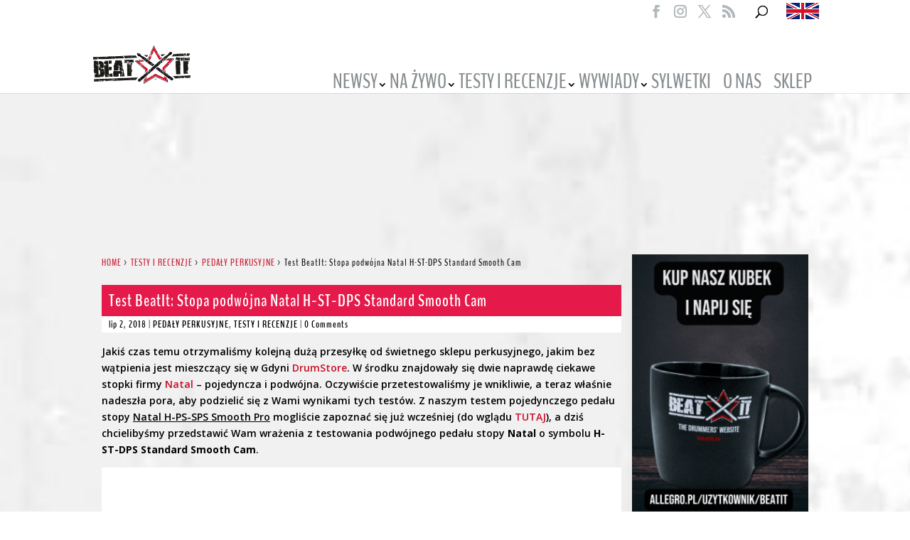

--- FILE ---
content_type: text/html; charset=UTF-8
request_url: https://www.beatit.tv/test-beatit-stopa-podwojna-natal-h-st-dps-standard-smooth-cam/
body_size: 38352
content:
<!DOCTYPE html>
<!--[if IE 6]>
<html id="ie6" lang="pl-PL"
	prefix="og: https://ogp.me/ns#" >
<![endif]-->
<!--[if IE 7]>
<html id="ie7" lang="pl-PL"
	prefix="og: https://ogp.me/ns#" >
<![endif]-->
<!--[if IE 8]>
<html id="ie8" lang="pl-PL"
	prefix="og: https://ogp.me/ns#" >
<![endif]-->
<!--[if !(IE 6) | !(IE 7) | !(IE 8)  ]><!-->
<html lang="pl-PL"
	prefix="og: https://ogp.me/ns#" >
<!--<![endif]-->
<head>
	<meta charset="UTF-8" />
			
	<meta http-equiv="X-UA-Compatible" content="IE=edge">
	<link rel="pingback" href="https://www.beatit.tv/xmlrpc.php" />

		<!--[if lt IE 9]>
	<script src="https://www.beatit.tv/wp-content/themes/Divi/js/html5.js" type="text/javascript"></script>
	<![endif]-->

	<script type="text/javascript">
		document.documentElement.className = 'js';
	</script>

	<title>Test BeatIt: Stopa podwójna Natal H-ST-DPS  | Beatit.tv - Portal perkusyjny</title>
<link rel="preconnect" href="https://fonts.gstatic.com" crossorigin /><style id="et-builder-googlefonts-cached-inline">/* Original: https://fonts.googleapis.com/css?family=BenchNine:300,regular,700&#038;subset=latin,latin-ext&#038;display=swap *//* User Agent: Mozilla/5.0 (Unknown; Linux x86_64) AppleWebKit/538.1 (KHTML, like Gecko) Safari/538.1 Daum/4.1 */@font-face {font-family: 'BenchNine';font-style: normal;font-weight: 300;font-display: swap;src: url(https://fonts.gstatic.com/s/benchnine/v17/ahcev8612zF4jxrwMosT--thjGy4.ttf) format('truetype');}@font-face {font-family: 'BenchNine';font-style: normal;font-weight: 400;font-display: swap;src: url(https://fonts.gstatic.com/s/benchnine/v17/ahcbv8612zF4jxrwMosbXslx.ttf) format('truetype');}@font-face {font-family: 'BenchNine';font-style: normal;font-weight: 700;font-display: swap;src: url(https://fonts.gstatic.com/s/benchnine/v17/ahcev8612zF4jxrwMosT6-xhjGy4.ttf) format('truetype');}/* User Agent: Mozilla/5.0 (Windows NT 6.1; WOW64; rv:27.0) Gecko/20100101 Firefox/27.0 */@font-face {font-family: 'BenchNine';font-style: normal;font-weight: 300;font-display: swap;src: url(https://fonts.gstatic.com/l/font?kit=ahcev8612zF4jxrwMosT--thjGy7&skey=aa9e2137948a9eff&v=v17) format('woff');}@font-face {font-family: 'BenchNine';font-style: normal;font-weight: 400;font-display: swap;src: url(https://fonts.gstatic.com/l/font?kit=ahcbv8612zF4jxrwMosbXsly&skey=f6d31822b7395c1d&v=v17) format('woff');}@font-face {font-family: 'BenchNine';font-style: normal;font-weight: 700;font-display: swap;src: url(https://fonts.gstatic.com/l/font?kit=ahcev8612zF4jxrwMosT6-xhjGy7&skey=2988da53b00b93d9&v=v17) format('woff');}/* User Agent: Mozilla/5.0 (Windows NT 6.3; rv:39.0) Gecko/20100101 Firefox/39.0 */@font-face {font-family: 'BenchNine';font-style: normal;font-weight: 300;font-display: swap;src: url(https://fonts.gstatic.com/s/benchnine/v17/ahcev8612zF4jxrwMosT--thjGy9.woff2) format('woff2');}@font-face {font-family: 'BenchNine';font-style: normal;font-weight: 400;font-display: swap;src: url(https://fonts.gstatic.com/s/benchnine/v17/ahcbv8612zF4jxrwMosbXsl0.woff2) format('woff2');}@font-face {font-family: 'BenchNine';font-style: normal;font-weight: 700;font-display: swap;src: url(https://fonts.gstatic.com/s/benchnine/v17/ahcev8612zF4jxrwMosT6-xhjGy9.woff2) format('woff2');}</style><script type="text/javascript">
			let jqueryParams=[],jQuery=function(r){return jqueryParams=[...jqueryParams,r],jQuery},$=function(r){return jqueryParams=[...jqueryParams,r],$};window.jQuery=jQuery,window.$=jQuery;let customHeadScripts=!1;jQuery.fn=jQuery.prototype={},$.fn=jQuery.prototype={},jQuery.noConflict=function(r){if(window.jQuery)return jQuery=window.jQuery,$=window.jQuery,customHeadScripts=!0,jQuery.noConflict},jQuery.ready=function(r){jqueryParams=[...jqueryParams,r]},$.ready=function(r){jqueryParams=[...jqueryParams,r]},jQuery.load=function(r){jqueryParams=[...jqueryParams,r]},$.load=function(r){jqueryParams=[...jqueryParams,r]},jQuery.fn.ready=function(r){jqueryParams=[...jqueryParams,r]},$.fn.ready=function(r){jqueryParams=[...jqueryParams,r]};</script>
<!-- All in One SEO Pack 3.2.9 by Michael Torbert of Semper Fi Web Designob_start_detected [-1,-1] -->
<meta name="description"  content="Oto nasz test podwójnej stopy perkusyjnej Natal H-ST-DPS Smooth Cam. Więcej informacji, testów, wywiadów i drumcamów znajdziecie na portalu perkusyjnym www.beatit.tv - tu wszyscy mają obsesję na punkcie bębnów!" />

<script type="application/ld+json" class="aioseop-schema">{"@context":"https://schema.org","@graph":[{"@type":"Organization","@id":"https://www.beatit.tv/#organization","url":"https://www.beatit.tv/","name":"Beatit.tv - Portal perkusyjny","sameAs":[]},{"@type":"WebSite","@id":"https://www.beatit.tv/#website","url":"https://www.beatit.tv/","name":"Beatit.tv - Portal perkusyjny","publisher":{"@id":"https://www.beatit.tv/#organization"}},{"@type":"WebPage","@id":"https://www.beatit.tv/test-beatit-stopa-podwojna-natal-h-st-dps-standard-smooth-cam/#webpage","url":"https://www.beatit.tv/test-beatit-stopa-podwojna-natal-h-st-dps-standard-smooth-cam/","inLanguage":"pl-PL","name":"Test BeatIt: Stopa podw\u00f3jna Natal H-ST-DPS Standard Smooth Cam","isPartOf":{"@id":"https://www.beatit.tv/#website"},"image":{"@type":"ImageObject","@id":"https://www.beatit.tv/test-beatit-stopa-podwojna-natal-h-st-dps-standard-smooth-cam/#primaryimage","url":"https://www.beatit.tv/wp-content/uploads/2018/07/Natal-H-ST-DPS-2-kw.jpg","width":990,"height":990},"primaryImageOfPage":{"@id":"https://www.beatit.tv/test-beatit-stopa-podwojna-natal-h-st-dps-standard-smooth-cam/#primaryimage"},"datePublished":"2018-07-02T17:00:35+00:00","dateModified":"2018-07-03T17:50:48+00:00","description":"Oto nasz test podw\u00f3jnej stopy perkusyjnej Natal H-ST-DPS Smooth Cam. Wi\u0119cej informacji, test\u00f3w, wywiad\u00f3w i drumcam\u00f3w znajdziecie na portalu perkusyjnym www.beatit.tv - tu wszyscy maj\u0105 obsesj\u0119 na punkcie b\u0119bn\u00f3w!"},{"@type":"Article","@id":"https://www.beatit.tv/test-beatit-stopa-podwojna-natal-h-st-dps-standard-smooth-cam/#article","isPartOf":{"@id":"https://www.beatit.tv/test-beatit-stopa-podwojna-natal-h-st-dps-standard-smooth-cam/#webpage"},"author":{"@id":"https://www.beatit.tv/author/beatit/#author"},"headline":"Test BeatIt: Stopa podw\u00f3jna Natal H-ST-DPS Standard Smooth Cam","datePublished":"2018-07-02T17:00:35+00:00","dateModified":"2018-07-03T17:50:48+00:00","commentCount":0,"mainEntityOfPage":{"@id":"https://www.beatit.tv/test-beatit-stopa-podwojna-natal-h-st-dps-standard-smooth-cam/#webpage"},"publisher":{"@id":"https://www.beatit.tv/#organization"},"articleSection":"PEDA\u0141Y PERKUSYJNE, TESTY I RECENZJE, Natal, Natal H-ST-DPS, peda\u0142 stopy, podw\u00f3jny peda\u0142 perkusyjny, stopa perkusyjna","image":{"@type":"ImageObject","@id":"https://www.beatit.tv/test-beatit-stopa-podwojna-natal-h-st-dps-standard-smooth-cam/#primaryimage","url":"https://www.beatit.tv/wp-content/uploads/2018/07/Natal-H-ST-DPS-2-kw.jpg","width":990,"height":990}},{"@type":"Person","@id":"https://www.beatit.tv/author/beatit/#author","name":"Beatit.tv","sameAs":[],"image":{"@type":"ImageObject","@id":"https://www.beatit.tv/#personlogo","url":"https://secure.gravatar.com/avatar/04bd3c49e6e0d048067e75080b0f8439?s=96&d=blank&r=g","width":96,"height":96,"caption":"Beatit.tv"}}]}</script>
<link rel="canonical" href="https://www.beatit.tv/test-beatit-stopa-podwojna-natal-h-st-dps-standard-smooth-cam/" />
<meta property="og:type" content="article" />
<meta property="og:title" content="Test BeatIt: Stopa podwójna Natal H-ST-DPS  | Beatit.tv - Portal perkusyjny" />
<meta property="og:description" content="Oto nasz test podwójnej stopy perkusyjnej Natal H-ST-DPS Smooth Cam. Więcej informacji, testów, wywiadów i drumcamów znajdziecie na portalu perkusyjnym www.beatit.tv - tu wszyscy mają obsesję na punkcie bębnów!" />
<meta property="og:url" content="https://www.beatit.tv/test-beatit-stopa-podwojna-natal-h-st-dps-standard-smooth-cam/" />
<meta property="og:site_name" content="Beatit.tv" />
<meta property="og:image" content="https://www.beatit.tv/wp-content/uploads/2018/07/Natal-H-ST-DPS-2-kw.jpg" />
<meta property="fb:app_id" content="25354759597441191" />
<meta property="article:published_time" content="2018-07-02T17:00:35Z" />
<meta property="article:modified_time" content="2018-07-03T17:50:48Z" />
<meta property="og:image:secure_url" content="https://www.beatit.tv/wp-content/uploads/2018/07/Natal-H-ST-DPS-2-kw.jpg" />
<meta name="twitter:card" content="summary" />
<meta name="twitter:title" content="Test BeatIt: Stopa podwójna Natal H-ST-DPS  | Beatit.tv - Portal perkusyjny" />
<meta name="twitter:description" content="Oto nasz test podwójnej stopy perkusyjnej Natal H-ST-DPS Smooth Cam. Więcej informacji, testów, wywiadów i drumcamów znajdziecie na portalu perkusyjnym www.beatit.tv - tu wszyscy mają obsesję na punkcie bębnów!" />
<meta name="twitter:image" content="https://www.beatit.tv/wp-content/uploads/2018/07/Natal-H-ST-DPS-2-kw.jpg" />
			<script type="text/javascript" >
				window.ga=window.ga||function(){(ga.q=ga.q||[]).push(arguments)};ga.l=+new Date;
				ga('create', 'UA-66844933-1', 'auto');
				// Plugins
				
				ga('send', 'pageview');
			</script>
			<script async src="https://www.google-analytics.com/analytics.js"></script>
			<!-- All in One SEO Pack -->
<link rel='dns-prefetch' href='//fonts.googleapis.com' />
<link rel="alternate" type="application/rss+xml" title="Beatit.tv - Portal perkusyjny &raquo; Kanał z wpisami" href="https://www.beatit.tv/feed/" />
<link rel="alternate" type="application/rss+xml" title="Beatit.tv - Portal perkusyjny &raquo; Kanał z komentarzami" href="https://www.beatit.tv/comments/feed/" />
<link rel="alternate" type="application/rss+xml" title="Beatit.tv - Portal perkusyjny &raquo; Test BeatIt: Stopa podwójna Natal H-ST-DPS Standard Smooth Cam Kanał z komentarzami" href="https://www.beatit.tv/test-beatit-stopa-podwojna-natal-h-st-dps-standard-smooth-cam/feed/" />
<meta content="Divi child theme v." name="generator"/><style type="text/css">
.archive #nav-above,
					.archive #nav-below,
					.search #nav-above,
					.search #nav-below,
					.blog #nav-below, 
					.blog #nav-above, 
					.navigation.paging-navigation, 
					.navigation.pagination,
					.pagination.paging-pagination, 
					.pagination.pagination, 
					.pagination.loop-pagination, 
					.bicubic-nav-link, 
					#page-nav, 
					.camp-paging, 
					#reposter_nav-pages, 
					.unity-post-pagination, 
					.wordpost_content .nav_post_link { 
						display: none !important; 
					}
					.single-gallery .pagination.gllrpr_pagination {
						display: block !important; 
					}</style>
		
	<link rel='stylesheet' id='wp-block-library-css'  href='https://www.beatit.tv/wp-includes/css/dist/block-library/style.min.css?ver=5.2.21' type='text/css' media='all' />
<link rel='stylesheet' id='wp-block-library-theme-css'  href='https://www.beatit.tv/wp-includes/css/dist/block-library/theme.min.css?ver=5.2.21' type='text/css' media='all' />
<link rel='stylesheet' id='crp-style-rounded-thumbs-css'  href='https://www.beatit.tv/wp-content/plugins/contextual-related-posts/css/default-style.css?ver=1.0' type='text/css' media='all' />
<style id='crp-style-rounded-thumbs-inline-css' type='text/css'>

.crp_related a {
  width: 200px;
  height: 125px;
  text-decoration: none;
}
.crp_related img {
  max-width: 200px;
  margin: auto;
}
.crp_related .crp_title {
  width: 100%;
}
                
</style>
<link rel='stylesheet' id='et_monarch-css-css'  href='https://www.beatit.tv/wp-content/plugins/monarch/css/style.css?ver=1.4.14' type='text/css' media='all' />
<link rel='stylesheet' id='et-gf-open-sans-css'  href='https://fonts.googleapis.com/css?family=Open+Sans:400,700' type='text/css' media='all' />
<style id='divi-style-parent-inline-inline-css' type='text/css'>
/*!
Theme Name: Divi
Theme URI: http://www.elegantthemes.com/gallery/divi/
Version: 4.24.2
Description: Smart. Flexible. Beautiful. Divi is the most powerful theme in our collection.
Author: Elegant Themes
Author URI: http://www.elegantthemes.com
License: GNU General Public License v2
License URI: http://www.gnu.org/licenses/gpl-2.0.html
*/

a,abbr,acronym,address,applet,b,big,blockquote,body,center,cite,code,dd,del,dfn,div,dl,dt,em,fieldset,font,form,h1,h2,h3,h4,h5,h6,html,i,iframe,img,ins,kbd,label,legend,li,object,ol,p,pre,q,s,samp,small,span,strike,strong,sub,sup,tt,u,ul,var{margin:0;padding:0;border:0;outline:0;font-size:100%;-ms-text-size-adjust:100%;-webkit-text-size-adjust:100%;vertical-align:baseline;background:transparent}body{line-height:1}ol,ul{list-style:none}blockquote,q{quotes:none}blockquote:after,blockquote:before,q:after,q:before{content:"";content:none}blockquote{margin:20px 0 30px;border-left:5px solid;padding-left:20px}:focus{outline:0}del{text-decoration:line-through}pre{overflow:auto;padding:10px}figure{margin:0}table{border-collapse:collapse;border-spacing:0}article,aside,footer,header,hgroup,nav,section{display:block}body{font-family:Open Sans,Arial,sans-serif;font-size:14px;color:#666;background-color:#fff;line-height:1.7em;font-weight:500;-webkit-font-smoothing:antialiased;-moz-osx-font-smoothing:grayscale}body.page-template-page-template-blank-php #page-container{padding-top:0!important}body.et_cover_background{background-size:cover!important;background-position:top!important;background-repeat:no-repeat!important;background-attachment:fixed}a{color:#2ea3f2}a,a:hover{text-decoration:none}p{padding-bottom:1em}p:not(.has-background):last-of-type{padding-bottom:0}p.et_normal_padding{padding-bottom:1em}strong{font-weight:700}cite,em,i{font-style:italic}code,pre{font-family:Courier New,monospace;margin-bottom:10px}ins{text-decoration:none}sub,sup{height:0;line-height:1;position:relative;vertical-align:baseline}sup{bottom:.8em}sub{top:.3em}dl{margin:0 0 1.5em}dl dt{font-weight:700}dd{margin-left:1.5em}blockquote p{padding-bottom:0}embed,iframe,object,video{max-width:100%}h1,h2,h3,h4,h5,h6{color:#333;padding-bottom:10px;line-height:1em;font-weight:500}h1 a,h2 a,h3 a,h4 a,h5 a,h6 a{color:inherit}h1{font-size:30px}h2{font-size:26px}h3{font-size:22px}h4{font-size:18px}h5{font-size:16px}h6{font-size:14px}input{-webkit-appearance:none}input[type=checkbox]{-webkit-appearance:checkbox}input[type=radio]{-webkit-appearance:radio}input.text,input.title,input[type=email],input[type=password],input[type=tel],input[type=text],select,textarea{background-color:#fff;border:1px solid #bbb;padding:2px;color:#4e4e4e}input.text:focus,input.title:focus,input[type=text]:focus,select:focus,textarea:focus{border-color:#2d3940;color:#3e3e3e}input.text,input.title,input[type=text],select,textarea{margin:0}textarea{padding:4px}button,input,select,textarea{font-family:inherit}img{max-width:100%;height:auto}.clear{clear:both}br.clear{margin:0;padding:0}.pagination{clear:both}#et_search_icon:hover,.et-social-icon a:hover,.et_password_protected_form .et_submit_button,.form-submit .et_pb_buttontton.alt.disabled,.nav-single a,.posted_in a{color:#2ea3f2}.et-search-form,blockquote{border-color:#2ea3f2}#main-content{background-color:#fff}.container{width:80%;max-width:1080px;margin:auto;position:relative}body:not(.et-tb) #main-content .container,body:not(.et-tb-has-header) #main-content .container{padding-top:58px}.et_full_width_page #main-content .container:before{display:none}.main_title{margin-bottom:20px}.et_password_protected_form .et_submit_button:hover,.form-submit .et_pb_button:hover{background:rgba(0,0,0,.05)}.et_button_icon_visible .et_pb_button{padding-right:2em;padding-left:.7em}.et_button_icon_visible .et_pb_button:after{opacity:1;margin-left:0}.et_button_left .et_pb_button:hover:after{left:.15em}.et_button_left .et_pb_button:after{margin-left:0;left:1em}.et_button_icon_visible.et_button_left .et_pb_button,.et_button_left .et_pb_button:hover,.et_button_left .et_pb_module .et_pb_button:hover{padding-left:2em;padding-right:.7em}.et_button_icon_visible.et_button_left .et_pb_button:after,.et_button_left .et_pb_button:hover:after{left:.15em}.et_password_protected_form .et_submit_button:hover,.form-submit .et_pb_button:hover{padding:.3em 1em}.et_button_no_icon .et_pb_button:after{display:none}.et_button_no_icon.et_button_icon_visible.et_button_left .et_pb_button,.et_button_no_icon.et_button_left .et_pb_button:hover,.et_button_no_icon .et_pb_button,.et_button_no_icon .et_pb_button:hover{padding:.3em 1em!important}.et_button_custom_icon .et_pb_button:after{line-height:1.7em}.et_button_custom_icon.et_button_icon_visible .et_pb_button:after,.et_button_custom_icon .et_pb_button:hover:after{margin-left:.3em}#left-area .post_format-post-format-gallery .wp-block-gallery:first-of-type{padding:0;margin-bottom:-16px}.entry-content table:not(.variations){border:1px solid #eee;margin:0 0 15px;text-align:left;width:100%}.entry-content thead th,.entry-content tr th{color:#555;font-weight:700;padding:9px 24px}.entry-content tr td{border-top:1px solid #eee;padding:6px 24px}#left-area ul,.entry-content ul,.et-l--body ul,.et-l--footer ul,.et-l--header ul{list-style-type:disc;padding:0 0 23px 1em;line-height:26px}#left-area ol,.entry-content ol,.et-l--body ol,.et-l--footer ol,.et-l--header ol{list-style-type:decimal;list-style-position:inside;padding:0 0 23px;line-height:26px}#left-area ul li ul,.entry-content ul li ol{padding:2px 0 2px 20px}#left-area ol li ul,.entry-content ol li ol,.et-l--body ol li ol,.et-l--footer ol li ol,.et-l--header ol li ol{padding:2px 0 2px 35px}#left-area ul.wp-block-gallery{display:-webkit-box;display:-ms-flexbox;display:flex;-ms-flex-wrap:wrap;flex-wrap:wrap;list-style-type:none;padding:0}#left-area ul.products{padding:0!important;line-height:1.7!important;list-style:none!important}.gallery-item a{display:block}.gallery-caption,.gallery-item a{width:90%}#wpadminbar{z-index:100001}#left-area .post-meta{font-size:14px;padding-bottom:15px}#left-area .post-meta a{text-decoration:none;color:#666}#left-area .et_featured_image{padding-bottom:7px}.single .post{padding-bottom:25px}body.single .et_audio_content{margin-bottom:-6px}.nav-single a{text-decoration:none;color:#2ea3f2;font-size:14px;font-weight:400}.nav-previous{float:left}.nav-next{float:right}.et_password_protected_form p input{background-color:#eee;border:none!important;width:100%!important;border-radius:0!important;font-size:14px;color:#999!important;padding:16px!important;-webkit-box-sizing:border-box;box-sizing:border-box}.et_password_protected_form label{display:none}.et_password_protected_form .et_submit_button{font-family:inherit;display:block;float:right;margin:8px auto 0;cursor:pointer}.post-password-required p.nocomments.container{max-width:100%}.post-password-required p.nocomments.container:before{display:none}.aligncenter,div.post .new-post .aligncenter{display:block;margin-left:auto;margin-right:auto}.wp-caption{border:1px solid #ddd;text-align:center;background-color:#f3f3f3;margin-bottom:10px;max-width:96%;padding:8px}.wp-caption.alignleft{margin:0 30px 20px 0}.wp-caption.alignright{margin:0 0 20px 30px}.wp-caption img{margin:0;padding:0;border:0}.wp-caption p.wp-caption-text{font-size:12px;padding:0 4px 5px;margin:0}.alignright{float:right}.alignleft{float:left}img.alignleft{display:inline;float:left;margin-right:15px}img.alignright{display:inline;float:right;margin-left:15px}.page.et_pb_pagebuilder_layout #main-content{background-color:transparent}body #main-content .et_builder_inner_content>h1,body #main-content .et_builder_inner_content>h2,body #main-content .et_builder_inner_content>h3,body #main-content .et_builder_inner_content>h4,body #main-content .et_builder_inner_content>h5,body #main-content .et_builder_inner_content>h6{line-height:1.4em}body #main-content .et_builder_inner_content>p{line-height:1.7em}.wp-block-pullquote{margin:20px 0 30px}.wp-block-pullquote.has-background blockquote{border-left:none}.wp-block-group.has-background{padding:1.5em 1.5em .5em}@media (min-width:981px){#left-area{width:79.125%;padding-bottom:23px}#main-content .container:before{content:"";position:absolute;top:0;height:100%;width:1px;background-color:#e2e2e2}.et_full_width_page #left-area,.et_no_sidebar #left-area{float:none;width:100%!important}.et_full_width_page #left-area{padding-bottom:0}.et_no_sidebar #main-content .container:before{display:none}}@media (max-width:980px){#page-container{padding-top:80px}.et-tb #page-container,.et-tb-has-header #page-container{padding-top:0!important}#left-area,#sidebar{width:100%!important}#main-content .container:before{display:none!important}.et_full_width_page .et_gallery_item:nth-child(4n+1){clear:none}}@media print{#page-container{padding-top:0!important}}#wp-admin-bar-et-use-visual-builder a:before{font-family:ETmodules!important;content:"\e625";font-size:30px!important;width:28px;margin-top:-3px;color:#974df3!important}#wp-admin-bar-et-use-visual-builder:hover a:before{color:#fff!important}#wp-admin-bar-et-use-visual-builder:hover a,#wp-admin-bar-et-use-visual-builder a:hover{transition:background-color .5s ease;-webkit-transition:background-color .5s ease;-moz-transition:background-color .5s ease;background-color:#7e3bd0!important;color:#fff!important}* html .clearfix,:first-child+html .clearfix{zoom:1}.iphone .et_pb_section_video_bg video::-webkit-media-controls-start-playback-button{display:none!important;-webkit-appearance:none}.et_mobile_device .et_pb_section_parallax .et_pb_parallax_css{background-attachment:scroll}.et-social-facebook a.icon:before{content:"\e093"}.et-social-twitter a.icon:before{content:"\e094"}.et-social-google-plus a.icon:before{content:"\e096"}.et-social-instagram a.icon:before{content:"\e09a"}.et-social-rss a.icon:before{content:"\e09e"}.ai1ec-single-event:after{content:" ";display:table;clear:both}.evcal_event_details .evcal_evdata_cell .eventon_details_shading_bot.eventon_details_shading_bot{z-index:3}.wp-block-divi-layout{margin-bottom:1em}*{-webkit-box-sizing:border-box;box-sizing:border-box}#et-info-email:before,#et-info-phone:before,#et_search_icon:before,.comment-reply-link:after,.et-cart-info span:before,.et-pb-arrow-next:before,.et-pb-arrow-prev:before,.et-social-icon a:before,.et_audio_container .mejs-playpause-button button:before,.et_audio_container .mejs-volume-button button:before,.et_overlay:before,.et_password_protected_form .et_submit_button:after,.et_pb_button:after,.et_pb_contact_reset:after,.et_pb_contact_submit:after,.et_pb_font_icon:before,.et_pb_newsletter_button:after,.et_pb_pricing_table_button:after,.et_pb_promo_button:after,.et_pb_testimonial:before,.et_pb_toggle_title:before,.form-submit .et_pb_button:after,.mobile_menu_bar:before,a.et_pb_more_button:after{font-family:ETmodules!important;speak:none;font-style:normal;font-weight:400;-webkit-font-feature-settings:normal;font-feature-settings:normal;font-variant:normal;text-transform:none;line-height:1;-webkit-font-smoothing:antialiased;-moz-osx-font-smoothing:grayscale;text-shadow:0 0;direction:ltr}.et-pb-icon,.et_pb_custom_button_icon.et_pb_button:after,.et_pb_login .et_pb_custom_button_icon.et_pb_button:after,.et_pb_woo_custom_button_icon .button.et_pb_custom_button_icon.et_pb_button:after,.et_pb_woo_custom_button_icon .button.et_pb_custom_button_icon.et_pb_button:hover:after{content:attr(data-icon)}.et-pb-icon{font-family:ETmodules;speak:none;font-weight:400;-webkit-font-feature-settings:normal;font-feature-settings:normal;font-variant:normal;text-transform:none;line-height:1;-webkit-font-smoothing:antialiased;font-size:96px;font-style:normal;display:inline-block;-webkit-box-sizing:border-box;box-sizing:border-box;direction:ltr}#et-ajax-saving{display:none;-webkit-transition:background .3s,-webkit-box-shadow .3s;transition:background .3s,-webkit-box-shadow .3s;transition:background .3s,box-shadow .3s;transition:background .3s,box-shadow .3s,-webkit-box-shadow .3s;-webkit-box-shadow:rgba(0,139,219,.247059) 0 0 60px;box-shadow:0 0 60px rgba(0,139,219,.247059);position:fixed;top:50%;left:50%;width:50px;height:50px;background:#fff;border-radius:50px;margin:-25px 0 0 -25px;z-index:999999;text-align:center}#et-ajax-saving img{margin:9px}.et-safe-mode-indicator,.et-safe-mode-indicator:focus,.et-safe-mode-indicator:hover{-webkit-box-shadow:0 5px 10px rgba(41,196,169,.15);box-shadow:0 5px 10px rgba(41,196,169,.15);background:#29c4a9;color:#fff;font-size:14px;font-weight:600;padding:12px;line-height:16px;border-radius:3px;position:fixed;bottom:30px;right:30px;z-index:999999;text-decoration:none;font-family:Open Sans,sans-serif;-webkit-font-smoothing:antialiased;-moz-osx-font-smoothing:grayscale}.et_pb_button{font-size:20px;font-weight:500;padding:.3em 1em;line-height:1.7em!important;background-color:transparent;background-size:cover;background-position:50%;background-repeat:no-repeat;border:2px solid;border-radius:3px;-webkit-transition-duration:.2s;transition-duration:.2s;-webkit-transition-property:all!important;transition-property:all!important}.et_pb_button,.et_pb_button_inner{position:relative}.et_pb_button:hover,.et_pb_module .et_pb_button:hover{border:2px solid transparent;padding:.3em 2em .3em .7em}.et_pb_button:hover{background-color:hsla(0,0%,100%,.2)}.et_pb_bg_layout_light.et_pb_button:hover,.et_pb_bg_layout_light .et_pb_button:hover{background-color:rgba(0,0,0,.05)}.et_pb_button:after,.et_pb_button:before{font-size:32px;line-height:1em;content:"\35";opacity:0;position:absolute;margin-left:-1em;-webkit-transition:all .2s;transition:all .2s;text-transform:none;-webkit-font-feature-settings:"kern" off;font-feature-settings:"kern" off;font-variant:none;font-style:normal;font-weight:400;text-shadow:none}.et_pb_button.et_hover_enabled:hover:after,.et_pb_button.et_pb_hovered:hover:after{-webkit-transition:none!important;transition:none!important}.et_pb_button:before{display:none}.et_pb_button:hover:after{opacity:1;margin-left:0}.et_pb_column_1_3 h1,.et_pb_column_1_4 h1,.et_pb_column_1_5 h1,.et_pb_column_1_6 h1,.et_pb_column_2_5 h1{font-size:26px}.et_pb_column_1_3 h2,.et_pb_column_1_4 h2,.et_pb_column_1_5 h2,.et_pb_column_1_6 h2,.et_pb_column_2_5 h2{font-size:23px}.et_pb_column_1_3 h3,.et_pb_column_1_4 h3,.et_pb_column_1_5 h3,.et_pb_column_1_6 h3,.et_pb_column_2_5 h3{font-size:20px}.et_pb_column_1_3 h4,.et_pb_column_1_4 h4,.et_pb_column_1_5 h4,.et_pb_column_1_6 h4,.et_pb_column_2_5 h4{font-size:18px}.et_pb_column_1_3 h5,.et_pb_column_1_4 h5,.et_pb_column_1_5 h5,.et_pb_column_1_6 h5,.et_pb_column_2_5 h5{font-size:16px}.et_pb_column_1_3 h6,.et_pb_column_1_4 h6,.et_pb_column_1_5 h6,.et_pb_column_1_6 h6,.et_pb_column_2_5 h6{font-size:15px}.et_pb_bg_layout_dark,.et_pb_bg_layout_dark h1,.et_pb_bg_layout_dark h2,.et_pb_bg_layout_dark h3,.et_pb_bg_layout_dark h4,.et_pb_bg_layout_dark h5,.et_pb_bg_layout_dark h6{color:#fff!important}.et_pb_module.et_pb_text_align_left{text-align:left}.et_pb_module.et_pb_text_align_center{text-align:center}.et_pb_module.et_pb_text_align_right{text-align:right}.et_pb_module.et_pb_text_align_justified{text-align:justify}.clearfix:after{visibility:hidden;display:block;font-size:0;content:" ";clear:both;height:0}.et_pb_bg_layout_light .et_pb_more_button{color:#2ea3f2}.et_builder_inner_content{position:relative;z-index:1}header .et_builder_inner_content{z-index:2}.et_pb_css_mix_blend_mode_passthrough{mix-blend-mode:unset!important}.et_pb_image_container{margin:-20px -20px 29px}.et_pb_module_inner{position:relative}.et_hover_enabled_preview{z-index:2}.et_hover_enabled:hover{position:relative;z-index:2}.et_pb_all_tabs,.et_pb_module,.et_pb_posts_nav a,.et_pb_tab,.et_pb_with_background{position:relative;background-size:cover;background-position:50%;background-repeat:no-repeat}.et_pb_background_mask,.et_pb_background_pattern{bottom:0;left:0;position:absolute;right:0;top:0}.et_pb_background_mask{background-size:calc(100% + 2px) calc(100% + 2px);background-repeat:no-repeat;background-position:50%;overflow:hidden}.et_pb_background_pattern{background-position:0 0;background-repeat:repeat}.et_pb_with_border{position:relative;border:0 solid #333}.post-password-required .et_pb_row{padding:0;width:100%}.post-password-required .et_password_protected_form{min-height:0}body.et_pb_pagebuilder_layout.et_pb_show_title .post-password-required .et_password_protected_form h1,body:not(.et_pb_pagebuilder_layout) .post-password-required .et_password_protected_form h1{display:none}.et_pb_no_bg{padding:0!important}.et_overlay.et_pb_inline_icon:before,.et_pb_inline_icon:before{content:attr(data-icon)}.et_pb_more_button{color:inherit;text-shadow:none;text-decoration:none;display:inline-block;margin-top:20px}.et_parallax_bg_wrap{overflow:hidden;position:absolute;top:0;right:0;bottom:0;left:0}.et_parallax_bg{background-repeat:no-repeat;background-position:top;background-size:cover;position:absolute;bottom:0;left:0;width:100%;height:100%;display:block}.et_parallax_bg.et_parallax_bg__hover,.et_parallax_bg.et_parallax_bg_phone,.et_parallax_bg.et_parallax_bg_tablet,.et_parallax_gradient.et_parallax_gradient__hover,.et_parallax_gradient.et_parallax_gradient_phone,.et_parallax_gradient.et_parallax_gradient_tablet,.et_pb_section_parallax_hover:hover .et_parallax_bg:not(.et_parallax_bg__hover),.et_pb_section_parallax_hover:hover .et_parallax_gradient:not(.et_parallax_gradient__hover){display:none}.et_pb_section_parallax_hover:hover .et_parallax_bg.et_parallax_bg__hover,.et_pb_section_parallax_hover:hover .et_parallax_gradient.et_parallax_gradient__hover{display:block}.et_parallax_gradient{bottom:0;display:block;left:0;position:absolute;right:0;top:0}.et_pb_module.et_pb_section_parallax,.et_pb_posts_nav a.et_pb_section_parallax,.et_pb_tab.et_pb_section_parallax{position:relative}.et_pb_section_parallax .et_pb_parallax_css,.et_pb_slides .et_parallax_bg.et_pb_parallax_css{background-attachment:fixed}body.et-bfb .et_pb_section_parallax .et_pb_parallax_css,body.et-bfb .et_pb_slides .et_parallax_bg.et_pb_parallax_css{background-attachment:scroll;bottom:auto}.et_pb_section_parallax.et_pb_column .et_pb_module,.et_pb_section_parallax.et_pb_row .et_pb_column,.et_pb_section_parallax.et_pb_row .et_pb_module{z-index:9;position:relative}.et_pb_more_button:hover:after{opacity:1;margin-left:0}.et_pb_preload .et_pb_section_video_bg,.et_pb_preload>div{visibility:hidden}.et_pb_preload,.et_pb_section.et_pb_section_video.et_pb_preload{position:relative;background:#464646!important}.et_pb_preload:before{content:"";position:absolute;top:50%;left:50%;background:url(https://www.beatit.tv/wp-content/themes/Divi/includes/builder/styles/images/preloader.gif) no-repeat;border-radius:32px;width:32px;height:32px;margin:-16px 0 0 -16px}.box-shadow-overlay{position:absolute;top:0;left:0;width:100%;height:100%;z-index:10;pointer-events:none}.et_pb_section>.box-shadow-overlay~.et_pb_row{z-index:11}body.safari .section_has_divider{will-change:transform}.et_pb_row>.box-shadow-overlay{z-index:8}.has-box-shadow-overlay{position:relative}.et_clickable{cursor:pointer}.screen-reader-text{border:0;clip:rect(1px,1px,1px,1px);-webkit-clip-path:inset(50%);clip-path:inset(50%);height:1px;margin:-1px;overflow:hidden;padding:0;position:absolute!important;width:1px;word-wrap:normal!important}.et_multi_view_hidden,.et_multi_view_hidden_image{display:none!important}@keyframes multi-view-image-fade{0%{opacity:0}10%{opacity:.1}20%{opacity:.2}30%{opacity:.3}40%{opacity:.4}50%{opacity:.5}60%{opacity:.6}70%{opacity:.7}80%{opacity:.8}90%{opacity:.9}to{opacity:1}}.et_multi_view_image__loading{visibility:hidden}.et_multi_view_image__loaded{-webkit-animation:multi-view-image-fade .5s;animation:multi-view-image-fade .5s}#et-pb-motion-effects-offset-tracker{visibility:hidden!important;opacity:0;position:absolute;top:0;left:0}.et-pb-before-scroll-animation{opacity:0}header.et-l.et-l--header:after{clear:both;display:block;content:""}.et_pb_module{-webkit-animation-timing-function:linear;animation-timing-function:linear;-webkit-animation-duration:.2s;animation-duration:.2s}@-webkit-keyframes fadeBottom{0%{opacity:0;-webkit-transform:translateY(10%);transform:translateY(10%)}to{opacity:1;-webkit-transform:translateY(0);transform:translateY(0)}}@keyframes fadeBottom{0%{opacity:0;-webkit-transform:translateY(10%);transform:translateY(10%)}to{opacity:1;-webkit-transform:translateY(0);transform:translateY(0)}}@-webkit-keyframes fadeLeft{0%{opacity:0;-webkit-transform:translateX(-10%);transform:translateX(-10%)}to{opacity:1;-webkit-transform:translateX(0);transform:translateX(0)}}@keyframes fadeLeft{0%{opacity:0;-webkit-transform:translateX(-10%);transform:translateX(-10%)}to{opacity:1;-webkit-transform:translateX(0);transform:translateX(0)}}@-webkit-keyframes fadeRight{0%{opacity:0;-webkit-transform:translateX(10%);transform:translateX(10%)}to{opacity:1;-webkit-transform:translateX(0);transform:translateX(0)}}@keyframes fadeRight{0%{opacity:0;-webkit-transform:translateX(10%);transform:translateX(10%)}to{opacity:1;-webkit-transform:translateX(0);transform:translateX(0)}}@-webkit-keyframes fadeTop{0%{opacity:0;-webkit-transform:translateY(-10%);transform:translateY(-10%)}to{opacity:1;-webkit-transform:translateX(0);transform:translateX(0)}}@keyframes fadeTop{0%{opacity:0;-webkit-transform:translateY(-10%);transform:translateY(-10%)}to{opacity:1;-webkit-transform:translateX(0);transform:translateX(0)}}@-webkit-keyframes fadeIn{0%{opacity:0}to{opacity:1}}@keyframes fadeIn{0%{opacity:0}to{opacity:1}}.et-waypoint:not(.et_pb_counters){opacity:0}@media (min-width:981px){.et_pb_section.et_section_specialty div.et_pb_row .et_pb_column .et_pb_column .et_pb_module.et-last-child,.et_pb_section.et_section_specialty div.et_pb_row .et_pb_column .et_pb_column .et_pb_module:last-child,.et_pb_section.et_section_specialty div.et_pb_row .et_pb_column .et_pb_row_inner .et_pb_column .et_pb_module.et-last-child,.et_pb_section.et_section_specialty div.et_pb_row .et_pb_column .et_pb_row_inner .et_pb_column .et_pb_module:last-child,.et_pb_section div.et_pb_row .et_pb_column .et_pb_module.et-last-child,.et_pb_section div.et_pb_row .et_pb_column .et_pb_module:last-child{margin-bottom:0}}@media (max-width:980px){.et_overlay.et_pb_inline_icon_tablet:before,.et_pb_inline_icon_tablet:before{content:attr(data-icon-tablet)}.et_parallax_bg.et_parallax_bg_tablet_exist,.et_parallax_gradient.et_parallax_gradient_tablet_exist{display:none}.et_parallax_bg.et_parallax_bg_tablet,.et_parallax_gradient.et_parallax_gradient_tablet{display:block}.et_pb_column .et_pb_module{margin-bottom:30px}.et_pb_row .et_pb_column .et_pb_module.et-last-child,.et_pb_row .et_pb_column .et_pb_module:last-child,.et_section_specialty .et_pb_row .et_pb_column .et_pb_module.et-last-child,.et_section_specialty .et_pb_row .et_pb_column .et_pb_module:last-child{margin-bottom:0}.et_pb_more_button{display:inline-block!important}.et_pb_bg_layout_light_tablet.et_pb_button,.et_pb_bg_layout_light_tablet.et_pb_module.et_pb_button,.et_pb_bg_layout_light_tablet .et_pb_more_button{color:#2ea3f2}.et_pb_bg_layout_light_tablet .et_pb_forgot_password a{color:#666}.et_pb_bg_layout_light_tablet h1,.et_pb_bg_layout_light_tablet h2,.et_pb_bg_layout_light_tablet h3,.et_pb_bg_layout_light_tablet h4,.et_pb_bg_layout_light_tablet h5,.et_pb_bg_layout_light_tablet h6{color:#333!important}.et_pb_module .et_pb_bg_layout_light_tablet.et_pb_button{color:#2ea3f2!important}.et_pb_bg_layout_light_tablet{color:#666!important}.et_pb_bg_layout_dark_tablet,.et_pb_bg_layout_dark_tablet h1,.et_pb_bg_layout_dark_tablet h2,.et_pb_bg_layout_dark_tablet h3,.et_pb_bg_layout_dark_tablet h4,.et_pb_bg_layout_dark_tablet h5,.et_pb_bg_layout_dark_tablet h6{color:#fff!important}.et_pb_bg_layout_dark_tablet.et_pb_button,.et_pb_bg_layout_dark_tablet.et_pb_module.et_pb_button,.et_pb_bg_layout_dark_tablet .et_pb_more_button{color:inherit}.et_pb_bg_layout_dark_tablet .et_pb_forgot_password a{color:#fff}.et_pb_module.et_pb_text_align_left-tablet{text-align:left}.et_pb_module.et_pb_text_align_center-tablet{text-align:center}.et_pb_module.et_pb_text_align_right-tablet{text-align:right}.et_pb_module.et_pb_text_align_justified-tablet{text-align:justify}}@media (max-width:767px){.et_pb_more_button{display:inline-block!important}.et_overlay.et_pb_inline_icon_phone:before,.et_pb_inline_icon_phone:before{content:attr(data-icon-phone)}.et_parallax_bg.et_parallax_bg_phone_exist,.et_parallax_gradient.et_parallax_gradient_phone_exist{display:none}.et_parallax_bg.et_parallax_bg_phone,.et_parallax_gradient.et_parallax_gradient_phone{display:block}.et-hide-mobile{display:none!important}.et_pb_bg_layout_light_phone.et_pb_button,.et_pb_bg_layout_light_phone.et_pb_module.et_pb_button,.et_pb_bg_layout_light_phone .et_pb_more_button{color:#2ea3f2}.et_pb_bg_layout_light_phone .et_pb_forgot_password a{color:#666}.et_pb_bg_layout_light_phone h1,.et_pb_bg_layout_light_phone h2,.et_pb_bg_layout_light_phone h3,.et_pb_bg_layout_light_phone h4,.et_pb_bg_layout_light_phone h5,.et_pb_bg_layout_light_phone h6{color:#333!important}.et_pb_module .et_pb_bg_layout_light_phone.et_pb_button{color:#2ea3f2!important}.et_pb_bg_layout_light_phone{color:#666!important}.et_pb_bg_layout_dark_phone,.et_pb_bg_layout_dark_phone h1,.et_pb_bg_layout_dark_phone h2,.et_pb_bg_layout_dark_phone h3,.et_pb_bg_layout_dark_phone h4,.et_pb_bg_layout_dark_phone h5,.et_pb_bg_layout_dark_phone h6{color:#fff!important}.et_pb_bg_layout_dark_phone.et_pb_button,.et_pb_bg_layout_dark_phone.et_pb_module.et_pb_button,.et_pb_bg_layout_dark_phone .et_pb_more_button{color:inherit}.et_pb_module .et_pb_bg_layout_dark_phone.et_pb_button{color:#fff!important}.et_pb_bg_layout_dark_phone .et_pb_forgot_password a{color:#fff}.et_pb_module.et_pb_text_align_left-phone{text-align:left}.et_pb_module.et_pb_text_align_center-phone{text-align:center}.et_pb_module.et_pb_text_align_right-phone{text-align:right}.et_pb_module.et_pb_text_align_justified-phone{text-align:justify}}@media (max-width:479px){a.et_pb_more_button{display:block}}@media (min-width:768px) and (max-width:980px){[data-et-multi-view-load-tablet-hidden=true]:not(.et_multi_view_swapped){display:none!important}}@media (max-width:767px){[data-et-multi-view-load-phone-hidden=true]:not(.et_multi_view_swapped){display:none!important}}.et_pb_menu.et_pb_menu--style-inline_centered_logo .et_pb_menu__menu nav ul{-webkit-box-pack:center;-ms-flex-pack:center;justify-content:center}@-webkit-keyframes multi-view-image-fade{0%{-webkit-transform:scale(1);transform:scale(1);opacity:1}50%{-webkit-transform:scale(1.01);transform:scale(1.01);opacity:1}to{-webkit-transform:scale(1);transform:scale(1);opacity:1}}
</style>
<style id='divi-dynamic-critical-inline-css' type='text/css'>
@font-face{font-family:ETmodules;font-display:block;src:url(//www.beatit.tv/wp-content/themes/Divi/core/admin/fonts/modules/all/modules.eot);src:url(//www.beatit.tv/wp-content/themes/Divi/core/admin/fonts/modules/all/modules.eot?#iefix) format("embedded-opentype"),url(//www.beatit.tv/wp-content/themes/Divi/core/admin/fonts/modules/all/modules.woff) format("woff"),url(//www.beatit.tv/wp-content/themes/Divi/core/admin/fonts/modules/all/modules.ttf) format("truetype"),url(//www.beatit.tv/wp-content/themes/Divi/core/admin/fonts/modules/all/modules.svg#ETmodules) format("svg");font-weight:400;font-style:normal}
.et_audio_content,.et_link_content,.et_quote_content{background-color:#2ea3f2}.et_pb_post .et-pb-controllers a{margin-bottom:10px}.format-gallery .et-pb-controllers{bottom:0}.et_pb_blog_grid .et_audio_content{margin-bottom:19px}.et_pb_row .et_pb_blog_grid .et_pb_post .et_pb_slide{min-height:180px}.et_audio_content .wp-block-audio{margin:0;padding:0}.et_audio_content h2{line-height:44px}.et_pb_column_1_2 .et_audio_content h2,.et_pb_column_1_3 .et_audio_content h2,.et_pb_column_1_4 .et_audio_content h2,.et_pb_column_1_5 .et_audio_content h2,.et_pb_column_1_6 .et_audio_content h2,.et_pb_column_2_5 .et_audio_content h2,.et_pb_column_3_5 .et_audio_content h2,.et_pb_column_3_8 .et_audio_content h2{margin-bottom:9px;margin-top:0}.et_pb_column_1_2 .et_audio_content,.et_pb_column_3_5 .et_audio_content{padding:35px 40px}.et_pb_column_1_2 .et_audio_content h2,.et_pb_column_3_5 .et_audio_content h2{line-height:32px}.et_pb_column_1_3 .et_audio_content,.et_pb_column_1_4 .et_audio_content,.et_pb_column_1_5 .et_audio_content,.et_pb_column_1_6 .et_audio_content,.et_pb_column_2_5 .et_audio_content,.et_pb_column_3_8 .et_audio_content{padding:35px 20px}.et_pb_column_1_3 .et_audio_content h2,.et_pb_column_1_4 .et_audio_content h2,.et_pb_column_1_5 .et_audio_content h2,.et_pb_column_1_6 .et_audio_content h2,.et_pb_column_2_5 .et_audio_content h2,.et_pb_column_3_8 .et_audio_content h2{font-size:18px;line-height:26px}article.et_pb_has_overlay .et_pb_blog_image_container{position:relative}.et_pb_post>.et_main_video_container{position:relative;margin-bottom:30px}.et_pb_post .et_pb_video_overlay .et_pb_video_play{color:#fff}.et_pb_post .et_pb_video_overlay_hover:hover{background:rgba(0,0,0,.6)}.et_audio_content,.et_link_content,.et_quote_content{text-align:center;word-wrap:break-word;position:relative;padding:50px 60px}.et_audio_content h2,.et_link_content a.et_link_main_url,.et_link_content h2,.et_quote_content blockquote cite,.et_quote_content blockquote p{color:#fff!important}.et_quote_main_link{position:absolute;text-indent:-9999px;width:100%;height:100%;display:block;top:0;left:0}.et_quote_content blockquote{padding:0;margin:0;border:none}.et_audio_content h2,.et_link_content h2,.et_quote_content blockquote p{margin-top:0}.et_audio_content h2{margin-bottom:20px}.et_audio_content h2,.et_link_content h2,.et_quote_content blockquote p{line-height:44px}.et_link_content a.et_link_main_url,.et_quote_content blockquote cite{font-size:18px;font-weight:200}.et_quote_content blockquote cite{font-style:normal}.et_pb_column_2_3 .et_quote_content{padding:50px 42px 45px}.et_pb_column_2_3 .et_audio_content,.et_pb_column_2_3 .et_link_content{padding:40px 40px 45px}.et_pb_column_1_2 .et_audio_content,.et_pb_column_1_2 .et_link_content,.et_pb_column_1_2 .et_quote_content,.et_pb_column_3_5 .et_audio_content,.et_pb_column_3_5 .et_link_content,.et_pb_column_3_5 .et_quote_content{padding:35px 40px}.et_pb_column_1_2 .et_quote_content blockquote p,.et_pb_column_3_5 .et_quote_content blockquote p{font-size:26px;line-height:32px}.et_pb_column_1_2 .et_audio_content h2,.et_pb_column_1_2 .et_link_content h2,.et_pb_column_3_5 .et_audio_content h2,.et_pb_column_3_5 .et_link_content h2{line-height:32px}.et_pb_column_1_2 .et_link_content a.et_link_main_url,.et_pb_column_1_2 .et_quote_content blockquote cite,.et_pb_column_3_5 .et_link_content a.et_link_main_url,.et_pb_column_3_5 .et_quote_content blockquote cite{font-size:14px}.et_pb_column_1_3 .et_quote_content,.et_pb_column_1_4 .et_quote_content,.et_pb_column_1_5 .et_quote_content,.et_pb_column_1_6 .et_quote_content,.et_pb_column_2_5 .et_quote_content,.et_pb_column_3_8 .et_quote_content{padding:35px 30px 32px}.et_pb_column_1_3 .et_audio_content,.et_pb_column_1_3 .et_link_content,.et_pb_column_1_4 .et_audio_content,.et_pb_column_1_4 .et_link_content,.et_pb_column_1_5 .et_audio_content,.et_pb_column_1_5 .et_link_content,.et_pb_column_1_6 .et_audio_content,.et_pb_column_1_6 .et_link_content,.et_pb_column_2_5 .et_audio_content,.et_pb_column_2_5 .et_link_content,.et_pb_column_3_8 .et_audio_content,.et_pb_column_3_8 .et_link_content{padding:35px 20px}.et_pb_column_1_3 .et_audio_content h2,.et_pb_column_1_3 .et_link_content h2,.et_pb_column_1_3 .et_quote_content blockquote p,.et_pb_column_1_4 .et_audio_content h2,.et_pb_column_1_4 .et_link_content h2,.et_pb_column_1_4 .et_quote_content blockquote p,.et_pb_column_1_5 .et_audio_content h2,.et_pb_column_1_5 .et_link_content h2,.et_pb_column_1_5 .et_quote_content blockquote p,.et_pb_column_1_6 .et_audio_content h2,.et_pb_column_1_6 .et_link_content h2,.et_pb_column_1_6 .et_quote_content blockquote p,.et_pb_column_2_5 .et_audio_content h2,.et_pb_column_2_5 .et_link_content h2,.et_pb_column_2_5 .et_quote_content blockquote p,.et_pb_column_3_8 .et_audio_content h2,.et_pb_column_3_8 .et_link_content h2,.et_pb_column_3_8 .et_quote_content blockquote p{font-size:18px;line-height:26px}.et_pb_column_1_3 .et_link_content a.et_link_main_url,.et_pb_column_1_3 .et_quote_content blockquote cite,.et_pb_column_1_4 .et_link_content a.et_link_main_url,.et_pb_column_1_4 .et_quote_content blockquote cite,.et_pb_column_1_5 .et_link_content a.et_link_main_url,.et_pb_column_1_5 .et_quote_content blockquote cite,.et_pb_column_1_6 .et_link_content a.et_link_main_url,.et_pb_column_1_6 .et_quote_content blockquote cite,.et_pb_column_2_5 .et_link_content a.et_link_main_url,.et_pb_column_2_5 .et_quote_content blockquote cite,.et_pb_column_3_8 .et_link_content a.et_link_main_url,.et_pb_column_3_8 .et_quote_content blockquote cite{font-size:14px}.et_pb_post .et_pb_gallery_post_type .et_pb_slide{min-height:500px;background-size:cover!important;background-position:top}.format-gallery .et_pb_slider.gallery-not-found .et_pb_slide{-webkit-box-shadow:inset 0 0 10px rgba(0,0,0,.1);box-shadow:inset 0 0 10px rgba(0,0,0,.1)}.format-gallery .et_pb_slider:hover .et-pb-arrow-prev{left:0}.format-gallery .et_pb_slider:hover .et-pb-arrow-next{right:0}.et_pb_post>.et_pb_slider{margin-bottom:30px}.et_pb_column_3_4 .et_pb_post .et_pb_slide{min-height:442px}.et_pb_column_2_3 .et_pb_post .et_pb_slide{min-height:390px}.et_pb_column_1_2 .et_pb_post .et_pb_slide,.et_pb_column_3_5 .et_pb_post .et_pb_slide{min-height:284px}.et_pb_column_1_3 .et_pb_post .et_pb_slide,.et_pb_column_2_5 .et_pb_post .et_pb_slide,.et_pb_column_3_8 .et_pb_post .et_pb_slide{min-height:180px}.et_pb_column_1_4 .et_pb_post .et_pb_slide,.et_pb_column_1_5 .et_pb_post .et_pb_slide,.et_pb_column_1_6 .et_pb_post .et_pb_slide{min-height:125px}.et_pb_portfolio.et_pb_section_parallax .pagination,.et_pb_portfolio.et_pb_section_video .pagination,.et_pb_portfolio_grid.et_pb_section_parallax .pagination,.et_pb_portfolio_grid.et_pb_section_video .pagination{position:relative}.et_pb_bg_layout_light .et_pb_post .post-meta,.et_pb_bg_layout_light .et_pb_post .post-meta a,.et_pb_bg_layout_light .et_pb_post p{color:#666}.et_pb_bg_layout_dark .et_pb_post .post-meta,.et_pb_bg_layout_dark .et_pb_post .post-meta a,.et_pb_bg_layout_dark .et_pb_post p{color:inherit}.et_pb_text_color_dark .et_audio_content h2,.et_pb_text_color_dark .et_link_content a.et_link_main_url,.et_pb_text_color_dark .et_link_content h2,.et_pb_text_color_dark .et_quote_content blockquote cite,.et_pb_text_color_dark .et_quote_content blockquote p{color:#666!important}.et_pb_text_color_dark.et_audio_content h2,.et_pb_text_color_dark.et_link_content a.et_link_main_url,.et_pb_text_color_dark.et_link_content h2,.et_pb_text_color_dark.et_quote_content blockquote cite,.et_pb_text_color_dark.et_quote_content blockquote p{color:#bbb!important}.et_pb_text_color_dark.et_audio_content,.et_pb_text_color_dark.et_link_content,.et_pb_text_color_dark.et_quote_content{background-color:#e8e8e8}@media (min-width:981px) and (max-width:1100px){.et_quote_content{padding:50px 70px 45px}.et_pb_column_2_3 .et_quote_content{padding:50px 50px 45px}.et_pb_column_1_2 .et_quote_content,.et_pb_column_3_5 .et_quote_content{padding:35px 47px 30px}.et_pb_column_1_3 .et_quote_content,.et_pb_column_1_4 .et_quote_content,.et_pb_column_1_5 .et_quote_content,.et_pb_column_1_6 .et_quote_content,.et_pb_column_2_5 .et_quote_content,.et_pb_column_3_8 .et_quote_content{padding:35px 25px 32px}.et_pb_column_4_4 .et_pb_post .et_pb_slide{min-height:534px}.et_pb_column_3_4 .et_pb_post .et_pb_slide{min-height:392px}.et_pb_column_2_3 .et_pb_post .et_pb_slide{min-height:345px}.et_pb_column_1_2 .et_pb_post .et_pb_slide,.et_pb_column_3_5 .et_pb_post .et_pb_slide{min-height:250px}.et_pb_column_1_3 .et_pb_post .et_pb_slide,.et_pb_column_2_5 .et_pb_post .et_pb_slide,.et_pb_column_3_8 .et_pb_post .et_pb_slide{min-height:155px}.et_pb_column_1_4 .et_pb_post .et_pb_slide,.et_pb_column_1_5 .et_pb_post .et_pb_slide,.et_pb_column_1_6 .et_pb_post .et_pb_slide{min-height:108px}}@media (max-width:980px){.et_pb_bg_layout_dark_tablet .et_audio_content h2{color:#fff!important}.et_pb_text_color_dark_tablet.et_audio_content h2{color:#bbb!important}.et_pb_text_color_dark_tablet.et_audio_content{background-color:#e8e8e8}.et_pb_bg_layout_dark_tablet .et_audio_content h2,.et_pb_bg_layout_dark_tablet .et_link_content a.et_link_main_url,.et_pb_bg_layout_dark_tablet .et_link_content h2,.et_pb_bg_layout_dark_tablet .et_quote_content blockquote cite,.et_pb_bg_layout_dark_tablet .et_quote_content blockquote p{color:#fff!important}.et_pb_text_color_dark_tablet .et_audio_content h2,.et_pb_text_color_dark_tablet .et_link_content a.et_link_main_url,.et_pb_text_color_dark_tablet .et_link_content h2,.et_pb_text_color_dark_tablet .et_quote_content blockquote cite,.et_pb_text_color_dark_tablet .et_quote_content blockquote p{color:#666!important}.et_pb_text_color_dark_tablet.et_audio_content h2,.et_pb_text_color_dark_tablet.et_link_content a.et_link_main_url,.et_pb_text_color_dark_tablet.et_link_content h2,.et_pb_text_color_dark_tablet.et_quote_content blockquote cite,.et_pb_text_color_dark_tablet.et_quote_content blockquote p{color:#bbb!important}.et_pb_text_color_dark_tablet.et_audio_content,.et_pb_text_color_dark_tablet.et_link_content,.et_pb_text_color_dark_tablet.et_quote_content{background-color:#e8e8e8}}@media (min-width:768px) and (max-width:980px){.et_audio_content h2{font-size:26px!important;line-height:44px!important;margin-bottom:24px!important}.et_pb_post>.et_pb_gallery_post_type>.et_pb_slides>.et_pb_slide{min-height:384px!important}.et_quote_content{padding:50px 43px 45px!important}.et_quote_content blockquote p{font-size:26px!important;line-height:44px!important}.et_quote_content blockquote cite{font-size:18px!important}.et_link_content{padding:40px 40px 45px}.et_link_content h2{font-size:26px!important;line-height:44px!important}.et_link_content a.et_link_main_url{font-size:18px!important}}@media (max-width:767px){.et_audio_content h2,.et_link_content h2,.et_quote_content,.et_quote_content blockquote p{font-size:20px!important;line-height:26px!important}.et_audio_content,.et_link_content{padding:35px 20px!important}.et_audio_content h2{margin-bottom:9px!important}.et_pb_bg_layout_dark_phone .et_audio_content h2{color:#fff!important}.et_pb_text_color_dark_phone.et_audio_content{background-color:#e8e8e8}.et_link_content a.et_link_main_url,.et_quote_content blockquote cite{font-size:14px!important}.format-gallery .et-pb-controllers{height:auto}.et_pb_post>.et_pb_gallery_post_type>.et_pb_slides>.et_pb_slide{min-height:222px!important}.et_pb_bg_layout_dark_phone .et_audio_content h2,.et_pb_bg_layout_dark_phone .et_link_content a.et_link_main_url,.et_pb_bg_layout_dark_phone .et_link_content h2,.et_pb_bg_layout_dark_phone .et_quote_content blockquote cite,.et_pb_bg_layout_dark_phone .et_quote_content blockquote p{color:#fff!important}.et_pb_text_color_dark_phone .et_audio_content h2,.et_pb_text_color_dark_phone .et_link_content a.et_link_main_url,.et_pb_text_color_dark_phone .et_link_content h2,.et_pb_text_color_dark_phone .et_quote_content blockquote cite,.et_pb_text_color_dark_phone .et_quote_content blockquote p{color:#666!important}.et_pb_text_color_dark_phone.et_audio_content h2,.et_pb_text_color_dark_phone.et_link_content a.et_link_main_url,.et_pb_text_color_dark_phone.et_link_content h2,.et_pb_text_color_dark_phone.et_quote_content blockquote cite,.et_pb_text_color_dark_phone.et_quote_content blockquote p{color:#bbb!important}.et_pb_text_color_dark_phone.et_audio_content,.et_pb_text_color_dark_phone.et_link_content,.et_pb_text_color_dark_phone.et_quote_content{background-color:#e8e8e8}}@media (max-width:479px){.et_pb_column_1_2 .et_pb_carousel_item .et_pb_video_play,.et_pb_column_1_3 .et_pb_carousel_item .et_pb_video_play,.et_pb_column_2_3 .et_pb_carousel_item .et_pb_video_play,.et_pb_column_2_5 .et_pb_carousel_item .et_pb_video_play,.et_pb_column_3_5 .et_pb_carousel_item .et_pb_video_play,.et_pb_column_3_8 .et_pb_carousel_item .et_pb_video_play{font-size:1.5rem;line-height:1.5rem;margin-left:-.75rem;margin-top:-.75rem}.et_audio_content,.et_quote_content{padding:35px 20px!important}.et_pb_post>.et_pb_gallery_post_type>.et_pb_slides>.et_pb_slide{min-height:156px!important}}.et_full_width_page .et_gallery_item{float:left;width:20.875%;margin:0 5.5% 5.5% 0}.et_full_width_page .et_gallery_item:nth-child(3n){margin-right:5.5%}.et_full_width_page .et_gallery_item:nth-child(3n+1){clear:none}.et_full_width_page .et_gallery_item:nth-child(4n){margin-right:0}.et_full_width_page .et_gallery_item:nth-child(4n+1){clear:both}
.et_pb_slider{position:relative;overflow:hidden}.et_pb_slide{padding:0 6%;background-size:cover;background-position:50%;background-repeat:no-repeat}.et_pb_slider .et_pb_slide{display:none;float:left;margin-right:-100%;position:relative;width:100%;text-align:center;list-style:none!important;background-position:50%;background-size:100%;background-size:cover}.et_pb_slider .et_pb_slide:first-child{display:list-item}.et-pb-controllers{position:absolute;bottom:20px;left:0;width:100%;text-align:center;z-index:10}.et-pb-controllers a{display:inline-block;background-color:hsla(0,0%,100%,.5);text-indent:-9999px;border-radius:7px;width:7px;height:7px;margin-right:10px;padding:0;opacity:.5}.et-pb-controllers .et-pb-active-control{opacity:1}.et-pb-controllers a:last-child{margin-right:0}.et-pb-controllers .et-pb-active-control{background-color:#fff}.et_pb_slides .et_pb_temp_slide{display:block}.et_pb_slides:after{content:"";display:block;clear:both;visibility:hidden;line-height:0;height:0;width:0}@media (max-width:980px){.et_pb_bg_layout_light_tablet .et-pb-controllers .et-pb-active-control{background-color:#333}.et_pb_bg_layout_light_tablet .et-pb-controllers a{background-color:rgba(0,0,0,.3)}.et_pb_bg_layout_light_tablet .et_pb_slide_content{color:#333}.et_pb_bg_layout_dark_tablet .et_pb_slide_description{text-shadow:0 1px 3px rgba(0,0,0,.3)}.et_pb_bg_layout_dark_tablet .et_pb_slide_content{color:#fff}.et_pb_bg_layout_dark_tablet .et-pb-controllers .et-pb-active-control{background-color:#fff}.et_pb_bg_layout_dark_tablet .et-pb-controllers a{background-color:hsla(0,0%,100%,.5)}}@media (max-width:767px){.et-pb-controllers{position:absolute;bottom:5%;left:0;width:100%;text-align:center;z-index:10;height:14px}.et_transparent_nav .et_pb_section:first-child .et-pb-controllers{bottom:18px}.et_pb_bg_layout_light_phone.et_pb_slider_with_overlay .et_pb_slide_overlay_container,.et_pb_bg_layout_light_phone.et_pb_slider_with_text_overlay .et_pb_text_overlay_wrapper{background-color:hsla(0,0%,100%,.9)}.et_pb_bg_layout_light_phone .et-pb-controllers .et-pb-active-control{background-color:#333}.et_pb_bg_layout_dark_phone.et_pb_slider_with_overlay .et_pb_slide_overlay_container,.et_pb_bg_layout_dark_phone.et_pb_slider_with_text_overlay .et_pb_text_overlay_wrapper,.et_pb_bg_layout_light_phone .et-pb-controllers a{background-color:rgba(0,0,0,.3)}.et_pb_bg_layout_dark_phone .et-pb-controllers .et-pb-active-control{background-color:#fff}.et_pb_bg_layout_dark_phone .et-pb-controllers a{background-color:hsla(0,0%,100%,.5)}}.et_mobile_device .et_pb_slider_parallax .et_pb_slide,.et_mobile_device .et_pb_slides .et_parallax_bg.et_pb_parallax_css{background-attachment:scroll}
.et-pb-arrow-next,.et-pb-arrow-prev{position:absolute;top:50%;z-index:100;font-size:48px;color:#fff;margin-top:-24px;-webkit-transition:all .2s ease-in-out;transition:all .2s ease-in-out;opacity:0}.et_pb_bg_layout_light .et-pb-arrow-next,.et_pb_bg_layout_light .et-pb-arrow-prev{color:#333}.et_pb_slider:hover .et-pb-arrow-prev{left:22px;opacity:1}.et_pb_slider:hover .et-pb-arrow-next{right:22px;opacity:1}.et_pb_bg_layout_light .et-pb-controllers .et-pb-active-control{background-color:#333}.et_pb_bg_layout_light .et-pb-controllers a{background-color:rgba(0,0,0,.3)}.et-pb-arrow-next:hover,.et-pb-arrow-prev:hover{text-decoration:none}.et-pb-arrow-next span,.et-pb-arrow-prev span{display:none}.et-pb-arrow-prev{left:-22px}.et-pb-arrow-next{right:-22px}.et-pb-arrow-prev:before{content:"4"}.et-pb-arrow-next:before{content:"5"}.format-gallery .et-pb-arrow-next,.format-gallery .et-pb-arrow-prev{color:#fff}.et_pb_column_1_3 .et_pb_slider:hover .et-pb-arrow-prev,.et_pb_column_1_4 .et_pb_slider:hover .et-pb-arrow-prev,.et_pb_column_1_5 .et_pb_slider:hover .et-pb-arrow-prev,.et_pb_column_1_6 .et_pb_slider:hover .et-pb-arrow-prev,.et_pb_column_2_5 .et_pb_slider:hover .et-pb-arrow-prev{left:0}.et_pb_column_1_3 .et_pb_slider:hover .et-pb-arrow-next,.et_pb_column_1_4 .et_pb_slider:hover .et-pb-arrow-prev,.et_pb_column_1_5 .et_pb_slider:hover .et-pb-arrow-prev,.et_pb_column_1_6 .et_pb_slider:hover .et-pb-arrow-prev,.et_pb_column_2_5 .et_pb_slider:hover .et-pb-arrow-next{right:0}.et_pb_column_1_4 .et_pb_slider .et_pb_slide,.et_pb_column_1_5 .et_pb_slider .et_pb_slide,.et_pb_column_1_6 .et_pb_slider .et_pb_slide{min-height:170px}.et_pb_column_1_4 .et_pb_slider:hover .et-pb-arrow-next,.et_pb_column_1_5 .et_pb_slider:hover .et-pb-arrow-next,.et_pb_column_1_6 .et_pb_slider:hover .et-pb-arrow-next{right:0}@media (max-width:980px){.et_pb_bg_layout_light_tablet .et-pb-arrow-next,.et_pb_bg_layout_light_tablet .et-pb-arrow-prev{color:#333}.et_pb_bg_layout_dark_tablet .et-pb-arrow-next,.et_pb_bg_layout_dark_tablet .et-pb-arrow-prev{color:#fff}}@media (max-width:767px){.et_pb_slider:hover .et-pb-arrow-prev{left:0;opacity:1}.et_pb_slider:hover .et-pb-arrow-next{right:0;opacity:1}.et_pb_bg_layout_light_phone .et-pb-arrow-next,.et_pb_bg_layout_light_phone .et-pb-arrow-prev{color:#333}.et_pb_bg_layout_dark_phone .et-pb-arrow-next,.et_pb_bg_layout_dark_phone .et-pb-arrow-prev{color:#fff}}.et_mobile_device .et-pb-arrow-prev{left:22px;opacity:1}.et_mobile_device .et-pb-arrow-next{right:22px;opacity:1}@media (max-width:767px){.et_mobile_device .et-pb-arrow-prev{left:0;opacity:1}.et_mobile_device .et-pb-arrow-next{right:0;opacity:1}}
.et_overlay{z-index:-1;position:absolute;top:0;left:0;display:block;width:100%;height:100%;background:hsla(0,0%,100%,.9);opacity:0;pointer-events:none;-webkit-transition:all .3s;transition:all .3s;border:1px solid #e5e5e5;-webkit-box-sizing:border-box;box-sizing:border-box;-webkit-backface-visibility:hidden;backface-visibility:hidden;-webkit-font-smoothing:antialiased}.et_overlay:before{color:#2ea3f2;content:"\E050";position:absolute;top:50%;left:50%;-webkit-transform:translate(-50%,-50%);transform:translate(-50%,-50%);font-size:32px;-webkit-transition:all .4s;transition:all .4s}.et_portfolio_image,.et_shop_image{position:relative;display:block}.et_pb_has_overlay:not(.et_pb_image):hover .et_overlay,.et_portfolio_image:hover .et_overlay,.et_shop_image:hover .et_overlay{z-index:3;opacity:1}#ie7 .et_overlay,#ie8 .et_overlay{display:none}.et_pb_module.et_pb_has_overlay{position:relative}.et_pb_module.et_pb_has_overlay .et_overlay,article.et_pb_has_overlay{border:none}
.et_pb_blog_grid .et_audio_container .mejs-container .mejs-controls .mejs-time span{font-size:14px}.et_audio_container .mejs-container{width:auto!important;min-width:unset!important;height:auto!important}.et_audio_container .mejs-container,.et_audio_container .mejs-container .mejs-controls,.et_audio_container .mejs-embed,.et_audio_container .mejs-embed body{background:none;height:auto}.et_audio_container .mejs-controls .mejs-time-rail .mejs-time-loaded,.et_audio_container .mejs-time.mejs-currenttime-container{display:none!important}.et_audio_container .mejs-time{display:block!important;padding:0;margin-left:10px;margin-right:90px;line-height:inherit}.et_audio_container .mejs-android .mejs-time,.et_audio_container .mejs-ios .mejs-time,.et_audio_container .mejs-ipad .mejs-time,.et_audio_container .mejs-iphone .mejs-time{margin-right:0}.et_audio_container .mejs-controls .mejs-horizontal-volume-slider .mejs-horizontal-volume-total,.et_audio_container .mejs-controls .mejs-time-rail .mejs-time-total{background:hsla(0,0%,100%,.5);border-radius:5px;height:4px;margin:8px 0 0;top:0;right:0;left:auto}.et_audio_container .mejs-controls>div{height:20px!important}.et_audio_container .mejs-controls div.mejs-time-rail{padding-top:0;position:relative;display:block!important;margin-left:42px;margin-right:0}.et_audio_container span.mejs-time-total.mejs-time-slider{display:block!important;position:relative!important;max-width:100%;min-width:unset!important}.et_audio_container .mejs-button.mejs-volume-button{width:auto;height:auto;margin-left:auto;position:absolute;right:59px;bottom:-2px}.et_audio_container .mejs-controls .mejs-horizontal-volume-slider .mejs-horizontal-volume-current,.et_audio_container .mejs-controls .mejs-time-rail .mejs-time-current{background:#fff;height:4px;border-radius:5px}.et_audio_container .mejs-controls .mejs-horizontal-volume-slider .mejs-horizontal-volume-handle,.et_audio_container .mejs-controls .mejs-time-rail .mejs-time-handle{display:block;border:none;width:10px}.et_audio_container .mejs-time-rail .mejs-time-handle-content{border-radius:100%;-webkit-transform:scale(1);transform:scale(1)}.et_pb_text_color_dark .et_audio_container .mejs-time-rail .mejs-time-handle-content{border-color:#666}.et_audio_container .mejs-time-rail .mejs-time-hovered{height:4px}.et_audio_container .mejs-controls .mejs-horizontal-volume-slider .mejs-horizontal-volume-handle{background:#fff;border-radius:5px;height:10px;position:absolute;top:-3px}.et_audio_container .mejs-container .mejs-controls .mejs-time span{font-size:18px}.et_audio_container .mejs-controls a.mejs-horizontal-volume-slider{display:block!important;height:19px;margin-left:5px;position:absolute;right:0;bottom:0}.et_audio_container .mejs-controls div.mejs-horizontal-volume-slider{height:4px}.et_audio_container .mejs-playpause-button button,.et_audio_container .mejs-volume-button button{background:none!important;margin:0!important;width:auto!important;height:auto!important;position:relative!important;z-index:99}.et_audio_container .mejs-playpause-button button:before{content:"E"!important;font-size:32px;left:0;top:-8px}.et_audio_container .mejs-playpause-button button:before,.et_audio_container .mejs-volume-button button:before{color:#fff}.et_audio_container .mejs-playpause-button{margin-top:-7px!important;width:auto!important;height:auto!important;position:absolute}.et_audio_container .mejs-controls .mejs-button button:focus{outline:none}.et_audio_container .mejs-playpause-button.mejs-pause button:before{content:"`"!important}.et_audio_container .mejs-volume-button button:before{content:"\E068";font-size:18px}.et_pb_text_color_dark .et_audio_container .mejs-controls .mejs-horizontal-volume-slider .mejs-horizontal-volume-total,.et_pb_text_color_dark .et_audio_container .mejs-controls .mejs-time-rail .mejs-time-total{background:hsla(0,0%,60%,.5)}.et_pb_text_color_dark .et_audio_container .mejs-controls .mejs-horizontal-volume-slider .mejs-horizontal-volume-current,.et_pb_text_color_dark .et_audio_container .mejs-controls .mejs-time-rail .mejs-time-current{background:#999}.et_pb_text_color_dark .et_audio_container .mejs-playpause-button button:before,.et_pb_text_color_dark .et_audio_container .mejs-volume-button button:before{color:#666}.et_pb_text_color_dark .et_audio_container .mejs-controls .mejs-horizontal-volume-slider .mejs-horizontal-volume-handle,.et_pb_text_color_dark .mejs-controls .mejs-time-rail .mejs-time-handle{background:#666}.et_pb_text_color_dark .mejs-container .mejs-controls .mejs-time span{color:#999}.et_pb_column_1_3 .et_audio_container .mejs-container .mejs-controls .mejs-time span,.et_pb_column_1_4 .et_audio_container .mejs-container .mejs-controls .mejs-time span,.et_pb_column_1_5 .et_audio_container .mejs-container .mejs-controls .mejs-time span,.et_pb_column_1_6 .et_audio_container .mejs-container .mejs-controls .mejs-time span,.et_pb_column_2_5 .et_audio_container .mejs-container .mejs-controls .mejs-time span,.et_pb_column_3_8 .et_audio_container .mejs-container .mejs-controls .mejs-time span{font-size:14px}.et_audio_container .mejs-container .mejs-controls{padding:0;-ms-flex-wrap:wrap;flex-wrap:wrap;min-width:unset!important;position:relative}@media (max-width:980px){.et_pb_column_1_3 .et_audio_container .mejs-container .mejs-controls .mejs-time span,.et_pb_column_1_4 .et_audio_container .mejs-container .mejs-controls .mejs-time span,.et_pb_column_1_5 .et_audio_container .mejs-container .mejs-controls .mejs-time span,.et_pb_column_1_6 .et_audio_container .mejs-container .mejs-controls .mejs-time span,.et_pb_column_2_5 .et_audio_container .mejs-container .mejs-controls .mejs-time span,.et_pb_column_3_8 .et_audio_container .mejs-container .mejs-controls .mejs-time span{font-size:18px}.et_pb_bg_layout_dark_tablet .et_audio_container .mejs-controls .mejs-horizontal-volume-slider .mejs-horizontal-volume-total,.et_pb_bg_layout_dark_tablet .et_audio_container .mejs-controls .mejs-time-rail .mejs-time-total{background:hsla(0,0%,100%,.5)}.et_pb_bg_layout_dark_tablet .et_audio_container .mejs-controls .mejs-horizontal-volume-slider .mejs-horizontal-volume-current,.et_pb_bg_layout_dark_tablet .et_audio_container .mejs-controls .mejs-time-rail .mejs-time-current{background:#fff}.et_pb_bg_layout_dark_tablet .et_audio_container .mejs-playpause-button button:before,.et_pb_bg_layout_dark_tablet .et_audio_container .mejs-volume-button button:before{color:#fff}.et_pb_bg_layout_dark_tablet .et_audio_container .mejs-controls .mejs-horizontal-volume-slider .mejs-horizontal-volume-handle,.et_pb_bg_layout_dark_tablet .mejs-controls .mejs-time-rail .mejs-time-handle{background:#fff}.et_pb_bg_layout_dark_tablet .mejs-container .mejs-controls .mejs-time span{color:#fff}.et_pb_text_color_dark_tablet .et_audio_container .mejs-controls .mejs-horizontal-volume-slider .mejs-horizontal-volume-total,.et_pb_text_color_dark_tablet .et_audio_container .mejs-controls .mejs-time-rail .mejs-time-total{background:hsla(0,0%,60%,.5)}.et_pb_text_color_dark_tablet .et_audio_container .mejs-controls .mejs-horizontal-volume-slider .mejs-horizontal-volume-current,.et_pb_text_color_dark_tablet .et_audio_container .mejs-controls .mejs-time-rail .mejs-time-current{background:#999}.et_pb_text_color_dark_tablet .et_audio_container .mejs-playpause-button button:before,.et_pb_text_color_dark_tablet .et_audio_container .mejs-volume-button button:before{color:#666}.et_pb_text_color_dark_tablet .et_audio_container .mejs-controls .mejs-horizontal-volume-slider .mejs-horizontal-volume-handle,.et_pb_text_color_dark_tablet .mejs-controls .mejs-time-rail .mejs-time-handle{background:#666}.et_pb_text_color_dark_tablet .mejs-container .mejs-controls .mejs-time span{color:#999}}@media (max-width:767px){.et_audio_container .mejs-container .mejs-controls .mejs-time span{font-size:14px!important}.et_pb_bg_layout_dark_phone .et_audio_container .mejs-controls .mejs-horizontal-volume-slider .mejs-horizontal-volume-total,.et_pb_bg_layout_dark_phone .et_audio_container .mejs-controls .mejs-time-rail .mejs-time-total{background:hsla(0,0%,100%,.5)}.et_pb_bg_layout_dark_phone .et_audio_container .mejs-controls .mejs-horizontal-volume-slider .mejs-horizontal-volume-current,.et_pb_bg_layout_dark_phone .et_audio_container .mejs-controls .mejs-time-rail .mejs-time-current{background:#fff}.et_pb_bg_layout_dark_phone .et_audio_container .mejs-playpause-button button:before,.et_pb_bg_layout_dark_phone .et_audio_container .mejs-volume-button button:before{color:#fff}.et_pb_bg_layout_dark_phone .et_audio_container .mejs-controls .mejs-horizontal-volume-slider .mejs-horizontal-volume-handle,.et_pb_bg_layout_dark_phone .mejs-controls .mejs-time-rail .mejs-time-handle{background:#fff}.et_pb_bg_layout_dark_phone .mejs-container .mejs-controls .mejs-time span{color:#fff}.et_pb_text_color_dark_phone .et_audio_container .mejs-controls .mejs-horizontal-volume-slider .mejs-horizontal-volume-total,.et_pb_text_color_dark_phone .et_audio_container .mejs-controls .mejs-time-rail .mejs-time-total{background:hsla(0,0%,60%,.5)}.et_pb_text_color_dark_phone .et_audio_container .mejs-controls .mejs-horizontal-volume-slider .mejs-horizontal-volume-current,.et_pb_text_color_dark_phone .et_audio_container .mejs-controls .mejs-time-rail .mejs-time-current{background:#999}.et_pb_text_color_dark_phone .et_audio_container .mejs-playpause-button button:before,.et_pb_text_color_dark_phone .et_audio_container .mejs-volume-button button:before{color:#666}.et_pb_text_color_dark_phone .et_audio_container .mejs-controls .mejs-horizontal-volume-slider .mejs-horizontal-volume-handle,.et_pb_text_color_dark_phone .mejs-controls .mejs-time-rail .mejs-time-handle{background:#666}.et_pb_text_color_dark_phone .mejs-container .mejs-controls .mejs-time span{color:#999}}
.et_pb_video_box{display:block;position:relative;z-index:1;line-height:0}.et_pb_video_box video{width:100%!important;height:auto!important}.et_pb_video_overlay{position:absolute;z-index:10;top:0;left:0;height:100%;width:100%;background-size:cover;background-repeat:no-repeat;background-position:50%;cursor:pointer}.et_pb_video_play:before{font-family:ETmodules;content:"I"}.et_pb_video_play{display:block;position:absolute;z-index:100;color:#fff;left:50%;top:50%}.et_pb_column_1_2 .et_pb_video_play,.et_pb_column_2_3 .et_pb_video_play,.et_pb_column_3_4 .et_pb_video_play,.et_pb_column_3_5 .et_pb_video_play,.et_pb_column_4_4 .et_pb_video_play{font-size:6rem;line-height:6rem;margin-left:-3rem;margin-top:-3rem}.et_pb_column_1_3 .et_pb_video_play,.et_pb_column_1_4 .et_pb_video_play,.et_pb_column_1_5 .et_pb_video_play,.et_pb_column_1_6 .et_pb_video_play,.et_pb_column_2_5 .et_pb_video_play,.et_pb_column_3_8 .et_pb_video_play{font-size:3rem;line-height:3rem;margin-left:-1.5rem;margin-top:-1.5rem}.et_pb_bg_layout_light .et_pb_video_play{color:#333}.et_pb_video_overlay_hover{background:transparent;width:100%;height:100%;position:absolute;z-index:100;-webkit-transition:all .5s ease-in-out;transition:all .5s ease-in-out}.et_pb_video .et_pb_video_overlay_hover:hover{background:rgba(0,0,0,.6)}@media (min-width:768px) and (max-width:980px){.et_pb_column_1_3 .et_pb_video_play,.et_pb_column_1_4 .et_pb_video_play,.et_pb_column_1_5 .et_pb_video_play,.et_pb_column_1_6 .et_pb_video_play,.et_pb_column_2_5 .et_pb_video_play,.et_pb_column_3_8 .et_pb_video_play{font-size:6rem;line-height:6rem;margin-left:-3rem;margin-top:-3rem}}@media (max-width:980px){.et_pb_bg_layout_light_tablet .et_pb_video_play{color:#333}}@media (max-width:768px){.et_pb_column_1_2 .et_pb_video_play,.et_pb_column_2_3 .et_pb_video_play,.et_pb_column_3_4 .et_pb_video_play,.et_pb_column_3_5 .et_pb_video_play,.et_pb_column_4_4 .et_pb_video_play{font-size:3rem;line-height:3rem;margin-left:-1.5rem;margin-top:-1.5rem}}@media (max-width:767px){.et_pb_bg_layout_light_phone .et_pb_video_play{color:#333}}
.et_post_gallery{padding:0!important;line-height:1.7!important;list-style:none!important}.et_gallery_item{float:left;width:28.353%;margin:0 7.47% 7.47% 0}.blocks-gallery-item,.et_gallery_item{padding-left:0!important}.blocks-gallery-item:before,.et_gallery_item:before{display:none}.et_gallery_item:nth-child(3n){margin-right:0}.et_gallery_item:nth-child(3n+1){clear:both}
.et_pb_post{margin-bottom:60px;word-wrap:break-word}.et_pb_fullwidth_post_content.et_pb_with_border img,.et_pb_post_content.et_pb_with_border img,.et_pb_with_border .et_pb_post .et_pb_slides,.et_pb_with_border .et_pb_post img:not(.woocommerce-placeholder),.et_pb_with_border.et_pb_posts .et_pb_post,.et_pb_with_border.et_pb_posts_nav span.nav-next a,.et_pb_with_border.et_pb_posts_nav span.nav-previous a{border:0 solid #333}.et_pb_post .entry-content{padding-top:30px}.et_pb_post .entry-featured-image-url{display:block;position:relative;margin-bottom:30px}.et_pb_post .entry-title a,.et_pb_post h2 a{text-decoration:none}.et_pb_post .post-meta{font-size:14px;margin-bottom:6px}.et_pb_post .more,.et_pb_post .post-meta a{text-decoration:none}.et_pb_post .more{color:#82c0c7}.et_pb_posts a.more-link{clear:both;display:block}.et_pb_posts .et_pb_post{position:relative}.et_pb_has_overlay.et_pb_post .et_pb_image_container a{display:block;position:relative;overflow:hidden}.et_pb_image_container img,.et_pb_post a img{vertical-align:bottom;max-width:100%}@media (min-width:981px) and (max-width:1100px){.et_pb_post{margin-bottom:42px}}@media (max-width:980px){.et_pb_post{margin-bottom:42px}.et_pb_bg_layout_light_tablet .et_pb_post .post-meta,.et_pb_bg_layout_light_tablet .et_pb_post .post-meta a,.et_pb_bg_layout_light_tablet .et_pb_post p{color:#666}.et_pb_bg_layout_dark_tablet .et_pb_post .post-meta,.et_pb_bg_layout_dark_tablet .et_pb_post .post-meta a,.et_pb_bg_layout_dark_tablet .et_pb_post p{color:inherit}.et_pb_bg_layout_dark_tablet .comment_postinfo a,.et_pb_bg_layout_dark_tablet .comment_postinfo span{color:#fff}}@media (max-width:767px){.et_pb_post{margin-bottom:42px}.et_pb_post>h2{font-size:18px}.et_pb_bg_layout_light_phone .et_pb_post .post-meta,.et_pb_bg_layout_light_phone .et_pb_post .post-meta a,.et_pb_bg_layout_light_phone .et_pb_post p{color:#666}.et_pb_bg_layout_dark_phone .et_pb_post .post-meta,.et_pb_bg_layout_dark_phone .et_pb_post .post-meta a,.et_pb_bg_layout_dark_phone .et_pb_post p{color:inherit}.et_pb_bg_layout_dark_phone .comment_postinfo a,.et_pb_bg_layout_dark_phone .comment_postinfo span{color:#fff}}@media (max-width:479px){.et_pb_post{margin-bottom:42px}.et_pb_post h2{font-size:16px;padding-bottom:0}.et_pb_post .post-meta{color:#666;font-size:14px}}
@media (min-width:981px){.et_pb_gutters3 .et_pb_column,.et_pb_gutters3.et_pb_row .et_pb_column{margin-right:5.5%}.et_pb_gutters3 .et_pb_column_4_4,.et_pb_gutters3.et_pb_row .et_pb_column_4_4{width:100%}.et_pb_gutters3 .et_pb_column_4_4 .et_pb_module,.et_pb_gutters3.et_pb_row .et_pb_column_4_4 .et_pb_module{margin-bottom:2.75%}.et_pb_gutters3 .et_pb_column_3_4,.et_pb_gutters3.et_pb_row .et_pb_column_3_4{width:73.625%}.et_pb_gutters3 .et_pb_column_3_4 .et_pb_module,.et_pb_gutters3.et_pb_row .et_pb_column_3_4 .et_pb_module{margin-bottom:3.735%}.et_pb_gutters3 .et_pb_column_2_3,.et_pb_gutters3.et_pb_row .et_pb_column_2_3{width:64.833%}.et_pb_gutters3 .et_pb_column_2_3 .et_pb_module,.et_pb_gutters3.et_pb_row .et_pb_column_2_3 .et_pb_module{margin-bottom:4.242%}.et_pb_gutters3 .et_pb_column_3_5,.et_pb_gutters3.et_pb_row .et_pb_column_3_5{width:57.8%}.et_pb_gutters3 .et_pb_column_3_5 .et_pb_module,.et_pb_gutters3.et_pb_row .et_pb_column_3_5 .et_pb_module{margin-bottom:4.758%}.et_pb_gutters3 .et_pb_column_1_2,.et_pb_gutters3.et_pb_row .et_pb_column_1_2{width:47.25%}.et_pb_gutters3 .et_pb_column_1_2 .et_pb_module,.et_pb_gutters3.et_pb_row .et_pb_column_1_2 .et_pb_module{margin-bottom:5.82%}.et_pb_gutters3 .et_pb_column_2_5,.et_pb_gutters3.et_pb_row .et_pb_column_2_5{width:36.7%}.et_pb_gutters3 .et_pb_column_2_5 .et_pb_module,.et_pb_gutters3.et_pb_row .et_pb_column_2_5 .et_pb_module{margin-bottom:7.493%}.et_pb_gutters3 .et_pb_column_1_3,.et_pb_gutters3.et_pb_row .et_pb_column_1_3{width:29.6667%}.et_pb_gutters3 .et_pb_column_1_3 .et_pb_module,.et_pb_gutters3.et_pb_row .et_pb_column_1_3 .et_pb_module{margin-bottom:9.27%}.et_pb_gutters3 .et_pb_column_1_4,.et_pb_gutters3.et_pb_row .et_pb_column_1_4{width:20.875%}.et_pb_gutters3 .et_pb_column_1_4 .et_pb_module,.et_pb_gutters3.et_pb_row .et_pb_column_1_4 .et_pb_module{margin-bottom:13.174%}.et_pb_gutters3 .et_pb_column_1_5,.et_pb_gutters3.et_pb_row .et_pb_column_1_5{width:15.6%}.et_pb_gutters3 .et_pb_column_1_5 .et_pb_module,.et_pb_gutters3.et_pb_row .et_pb_column_1_5 .et_pb_module{margin-bottom:17.628%}.et_pb_gutters3 .et_pb_column_1_6,.et_pb_gutters3.et_pb_row .et_pb_column_1_6{width:12.0833%}.et_pb_gutters3 .et_pb_column_1_6 .et_pb_module,.et_pb_gutters3.et_pb_row .et_pb_column_1_6 .et_pb_module{margin-bottom:22.759%}.et_pb_gutters3 .et_full_width_page.woocommerce-page ul.products li.product{width:20.875%;margin-right:5.5%;margin-bottom:5.5%}.et_pb_gutters3.et_left_sidebar.woocommerce-page #main-content ul.products li.product,.et_pb_gutters3.et_right_sidebar.woocommerce-page #main-content ul.products li.product{width:28.353%;margin-right:7.47%}.et_pb_gutters3.et_left_sidebar.woocommerce-page #main-content ul.products.columns-1 li.product,.et_pb_gutters3.et_right_sidebar.woocommerce-page #main-content ul.products.columns-1 li.product{width:100%;margin-right:0}.et_pb_gutters3.et_left_sidebar.woocommerce-page #main-content ul.products.columns-2 li.product,.et_pb_gutters3.et_right_sidebar.woocommerce-page #main-content ul.products.columns-2 li.product{width:48%;margin-right:4%}.et_pb_gutters3.et_left_sidebar.woocommerce-page #main-content ul.products.columns-2 li:nth-child(2n+2),.et_pb_gutters3.et_right_sidebar.woocommerce-page #main-content ul.products.columns-2 li:nth-child(2n+2){margin-right:0}.et_pb_gutters3.et_left_sidebar.woocommerce-page #main-content ul.products.columns-2 li:nth-child(3n+1),.et_pb_gutters3.et_right_sidebar.woocommerce-page #main-content ul.products.columns-2 li:nth-child(3n+1){clear:none}}
@media (min-width:981px){.et_pb_gutter.et_pb_gutters1 #left-area{width:75%}.et_pb_gutter.et_pb_gutters1 #sidebar{width:25%}.et_pb_gutters1.et_right_sidebar #left-area{padding-right:0}.et_pb_gutters1.et_left_sidebar #left-area{padding-left:0}.et_pb_gutter.et_pb_gutters1.et_right_sidebar #main-content .container:before{right:25%!important}.et_pb_gutter.et_pb_gutters1.et_left_sidebar #main-content .container:before{left:25%!important}.et_pb_gutters1 .et_pb_column,.et_pb_gutters1.et_pb_row .et_pb_column{margin-right:0}.et_pb_gutters1 .et_pb_column_4_4,.et_pb_gutters1.et_pb_row .et_pb_column_4_4{width:100%}.et_pb_gutters1 .et_pb_column_4_4 .et_pb_module,.et_pb_gutters1.et_pb_row .et_pb_column_4_4 .et_pb_module{margin-bottom:0}.et_pb_gutters1 .et_pb_column_3_4,.et_pb_gutters1.et_pb_row .et_pb_column_3_4{width:75%}.et_pb_gutters1 .et_pb_column_3_4 .et_pb_module,.et_pb_gutters1.et_pb_row .et_pb_column_3_4 .et_pb_module{margin-bottom:0}.et_pb_gutters1 .et_pb_column_2_3,.et_pb_gutters1.et_pb_row .et_pb_column_2_3{width:66.667%}.et_pb_gutters1 .et_pb_column_2_3 .et_pb_module,.et_pb_gutters1.et_pb_row .et_pb_column_2_3 .et_pb_module{margin-bottom:0}.et_pb_gutters1 .et_pb_column_3_5,.et_pb_gutters1.et_pb_row .et_pb_column_3_5{width:60%}.et_pb_gutters1 .et_pb_column_3_5 .et_pb_module,.et_pb_gutters1.et_pb_row .et_pb_column_3_5 .et_pb_module{margin-bottom:0}.et_pb_gutters1 .et_pb_column_1_2,.et_pb_gutters1.et_pb_row .et_pb_column_1_2{width:50%}.et_pb_gutters1 .et_pb_column_1_2 .et_pb_module,.et_pb_gutters1.et_pb_row .et_pb_column_1_2 .et_pb_module{margin-bottom:0}.et_pb_gutters1 .et_pb_column_2_5,.et_pb_gutters1.et_pb_row .et_pb_column_2_5{width:40%}.et_pb_gutters1 .et_pb_column_2_5 .et_pb_module,.et_pb_gutters1.et_pb_row .et_pb_column_2_5 .et_pb_module{margin-bottom:0}.et_pb_gutters1 .et_pb_column_1_3,.et_pb_gutters1.et_pb_row .et_pb_column_1_3{width:33.3333%}.et_pb_gutters1 .et_pb_column_1_3 .et_pb_module,.et_pb_gutters1.et_pb_row .et_pb_column_1_3 .et_pb_module{margin-bottom:0}.et_pb_gutters1 .et_pb_column_1_4,.et_pb_gutters1.et_pb_row .et_pb_column_1_4{width:25%}.et_pb_gutters1 .et_pb_column_1_4 .et_pb_module,.et_pb_gutters1.et_pb_row .et_pb_column_1_4 .et_pb_module{margin-bottom:0}.et_pb_gutters1 .et_pb_column_1_5,.et_pb_gutters1.et_pb_row .et_pb_column_1_5{width:20%}.et_pb_gutters1 .et_pb_column_1_5 .et_pb_module,.et_pb_gutters1.et_pb_row .et_pb_column_1_5 .et_pb_module{margin-bottom:0}.et_pb_gutters1 .et_pb_column_1_6,.et_pb_gutters1.et_pb_row .et_pb_column_1_6{width:16.6667%}.et_pb_gutters1 .et_pb_column_1_6 .et_pb_module,.et_pb_gutters1.et_pb_row .et_pb_column_1_6 .et_pb_module{margin-bottom:0}.et_pb_gutters1 .et_full_width_page.woocommerce-page ul.products li.product{width:25%;margin-right:0;margin-bottom:0}.et_pb_gutters1.et_left_sidebar.woocommerce-page #main-content ul.products li.product,.et_pb_gutters1.et_right_sidebar.woocommerce-page #main-content ul.products li.product{width:33.333%;margin-right:0}}@media (max-width:980px){.et_pb_gutters1 .et_pb_column,.et_pb_gutters1 .et_pb_column .et_pb_module,.et_pb_gutters1.et_pb_row .et_pb_column,.et_pb_gutters1.et_pb_row .et_pb_column .et_pb_module{margin-bottom:0}.et_pb_gutters1 .et_pb_row_1-2_1-4_1-4>.et_pb_column.et_pb_column_1_4,.et_pb_gutters1 .et_pb_row_1-4_1-4>.et_pb_column.et_pb_column_1_4,.et_pb_gutters1 .et_pb_row_1-4_1-4_1-2>.et_pb_column.et_pb_column_1_4,.et_pb_gutters1 .et_pb_row_1-5_1-5_3-5>.et_pb_column.et_pb_column_1_5,.et_pb_gutters1 .et_pb_row_3-5_1-5_1-5>.et_pb_column.et_pb_column_1_5,.et_pb_gutters1 .et_pb_row_4col>.et_pb_column.et_pb_column_1_4,.et_pb_gutters1 .et_pb_row_5col>.et_pb_column.et_pb_column_1_5,.et_pb_gutters1.et_pb_row_1-2_1-4_1-4>.et_pb_column.et_pb_column_1_4,.et_pb_gutters1.et_pb_row_1-4_1-4>.et_pb_column.et_pb_column_1_4,.et_pb_gutters1.et_pb_row_1-4_1-4_1-2>.et_pb_column.et_pb_column_1_4,.et_pb_gutters1.et_pb_row_1-5_1-5_3-5>.et_pb_column.et_pb_column_1_5,.et_pb_gutters1.et_pb_row_3-5_1-5_1-5>.et_pb_column.et_pb_column_1_5,.et_pb_gutters1.et_pb_row_4col>.et_pb_column.et_pb_column_1_4,.et_pb_gutters1.et_pb_row_5col>.et_pb_column.et_pb_column_1_5{width:50%;margin-right:0}.et_pb_gutters1 .et_pb_row_1-2_1-6_1-6_1-6>.et_pb_column.et_pb_column_1_6,.et_pb_gutters1 .et_pb_row_1-6_1-6_1-6>.et_pb_column.et_pb_column_1_6,.et_pb_gutters1 .et_pb_row_1-6_1-6_1-6_1-2>.et_pb_column.et_pb_column_1_6,.et_pb_gutters1 .et_pb_row_6col>.et_pb_column.et_pb_column_1_6,.et_pb_gutters1.et_pb_row_1-2_1-6_1-6_1-6>.et_pb_column.et_pb_column_1_6,.et_pb_gutters1.et_pb_row_1-6_1-6_1-6>.et_pb_column.et_pb_column_1_6,.et_pb_gutters1.et_pb_row_1-6_1-6_1-6_1-2>.et_pb_column.et_pb_column_1_6,.et_pb_gutters1.et_pb_row_6col>.et_pb_column.et_pb_column_1_6{width:33.333%;margin-right:0}.et_pb_gutters1 .et_pb_row_1-6_1-6_1-6_1-6>.et_pb_column.et_pb_column_1_6,.et_pb_gutters1.et_pb_row_1-6_1-6_1-6_1-6>.et_pb_column.et_pb_column_1_6{width:50%;margin-right:0}}@media (max-width:767px){.et_pb_gutters1 .et_pb_column,.et_pb_gutters1 .et_pb_column .et_pb_module,.et_pb_gutters1.et_pb_row .et_pb_column,.et_pb_gutters1.et_pb_row .et_pb_column .et_pb_module{margin-bottom:0}}@media (max-width:479px){.et_pb_gutters1 .et_pb_column,.et_pb_gutters1.et_pb_row .et_pb_column{margin:0!important}.et_pb_gutters1 .et_pb_column .et_pb_module,.et_pb_gutters1.et_pb_row .et_pb_column .et_pb_module{margin-bottom:0}}
#et-secondary-menu li,#top-menu li{word-wrap:break-word}.nav li ul,.et_mobile_menu{border-color:#2EA3F2}.mobile_menu_bar:before,.mobile_menu_bar:after,#top-menu li.current-menu-ancestor>a,#top-menu li.current-menu-item>a{color:#2EA3F2}#main-header{-webkit-transition:background-color 0.4s, color 0.4s, opacity 0.4s ease-in-out, -webkit-transform 0.4s;transition:background-color 0.4s, color 0.4s, opacity 0.4s ease-in-out, -webkit-transform 0.4s;transition:background-color 0.4s, color 0.4s, transform 0.4s, opacity 0.4s ease-in-out;transition:background-color 0.4s, color 0.4s, transform 0.4s, opacity 0.4s ease-in-out, -webkit-transform 0.4s}#main-header.et-disabled-animations *{-webkit-transition-duration:0s !important;transition-duration:0s !important}.container{text-align:left;position:relative}.et_fixed_nav.et_show_nav #page-container{padding-top:80px}.et_fixed_nav.et_show_nav.et-tb #page-container,.et_fixed_nav.et_show_nav.et-tb-has-header #page-container{padding-top:0 !important}.et_fixed_nav.et_show_nav.et_secondary_nav_enabled #page-container{padding-top:111px}.et_fixed_nav.et_show_nav.et_secondary_nav_enabled.et_header_style_centered #page-container{padding-top:177px}.et_fixed_nav.et_show_nav.et_header_style_centered #page-container{padding-top:147px}.et_fixed_nav #main-header{position:fixed}.et-cloud-item-editor #page-container{padding-top:0 !important}.et_header_style_left #et-top-navigation{padding-top:33px}.et_header_style_left #et-top-navigation nav>ul>li>a{padding-bottom:33px}.et_header_style_left .logo_container{position:absolute;height:100%;width:100%}.et_header_style_left #et-top-navigation .mobile_menu_bar{padding-bottom:24px}.et_hide_search_icon #et_top_search{display:none !important}#logo{width:auto;-webkit-transition:all 0.4s ease-in-out;transition:all 0.4s ease-in-out;margin-bottom:0;max-height:54%;display:inline-block;float:none;vertical-align:middle;-webkit-transform:translate3d(0, 0, 0)}.et_pb_svg_logo #logo{height:54%}.logo_container{-webkit-transition:all 0.4s ease-in-out;transition:all 0.4s ease-in-out}span.logo_helper{display:inline-block;height:100%;vertical-align:middle;width:0}.safari .centered-inline-logo-wrap{-webkit-transform:translate3d(0, 0, 0);-webkit-transition:all 0.4s ease-in-out;transition:all 0.4s ease-in-out}#et-define-logo-wrap img{width:100%}.gecko #et-define-logo-wrap.svg-logo{position:relative !important}#top-menu-nav,#top-menu{line-height:0}#et-top-navigation{font-weight:600}.et_fixed_nav #et-top-navigation{-webkit-transition:all 0.4s ease-in-out;transition:all 0.4s ease-in-out}.et-cart-info span:before{content:"\e07a";margin-right:10px;position:relative}nav#top-menu-nav,#top-menu,nav.et-menu-nav,.et-menu{float:left}#top-menu li{display:inline-block;font-size:14px;padding-right:22px}#top-menu>li:last-child{padding-right:0}.et_fullwidth_nav.et_non_fixed_nav.et_header_style_left #top-menu>li:last-child>ul.sub-menu{right:0}#top-menu a{color:rgba(0,0,0,0.6);text-decoration:none;display:block;position:relative;-webkit-transition:opacity 0.4s ease-in-out, background-color 0.4s ease-in-out;transition:opacity 0.4s ease-in-out, background-color 0.4s ease-in-out}#top-menu-nav>ul>li>a:hover{opacity:0.7;-webkit-transition:all 0.4s ease-in-out;transition:all 0.4s ease-in-out}#et_search_icon:before{content:"\55";font-size:17px;left:0;position:absolute;top:-3px}#et_search_icon:hover{cursor:pointer}#et_top_search{float:right;margin:3px 0 0 22px;position:relative;display:block;width:18px}#et_top_search.et_search_opened{position:absolute;width:100%}.et-search-form{top:0;bottom:0;right:0;position:absolute;z-index:1000;width:100%}.et-search-form input{width:90%;border:none;color:#333;position:absolute;top:0;bottom:0;right:30px;margin:auto;background:transparent}.et-search-form .et-search-field::-ms-clear{width:0;height:0;display:none}.et_search_form_container{-webkit-animation:none;animation:none;-o-animation:none}.container.et_search_form_container{position:relative;opacity:0;height:1px}.container.et_search_form_container.et_pb_search_visible{z-index:999;-webkit-animation:fadeInTop 1s 1 cubic-bezier(0.77, 0, 0.175, 1);animation:fadeInTop 1s 1 cubic-bezier(0.77, 0, 0.175, 1)}.et_pb_search_visible.et_pb_no_animation{opacity:1}.et_pb_search_form_hidden{-webkit-animation:fadeOutTop 1s 1 cubic-bezier(0.77, 0, 0.175, 1);animation:fadeOutTop 1s 1 cubic-bezier(0.77, 0, 0.175, 1)}span.et_close_search_field{display:block;width:30px;height:30px;z-index:99999;position:absolute;right:0;cursor:pointer;top:0;bottom:0;margin:auto}span.et_close_search_field:after{font-family:'ETmodules';content:'\4d';speak:none;font-weight:normal;font-variant:normal;text-transform:none;line-height:1;-webkit-font-smoothing:antialiased;font-size:32px;display:inline-block;-webkit-box-sizing:border-box;box-sizing:border-box}.container.et_menu_container{z-index:99}.container.et_search_form_container.et_pb_search_form_hidden{z-index:1 !important}.et_search_outer{width:100%;overflow:hidden;position:absolute;top:0}.container.et_pb_menu_hidden{z-index:-1}form.et-search-form{background:rgba(0,0,0,0) !important}input[type="search"]::-webkit-search-cancel-button{-webkit-appearance:none}.et-cart-info{color:inherit}#et-top-navigation .et-cart-info{float:left;margin:-2px 0 0 22px;font-size:16px}#et-top-navigation{float:right}#top-menu li li{padding:0 20px;margin:0}#top-menu li li a{padding:6px 20px;width:200px}.nav li.et-touch-hover>ul{opacity:1;visibility:visible}#top-menu .menu-item-has-children>a:first-child:after,#et-secondary-nav .menu-item-has-children>a:first-child:after{font-family:'ETmodules';content:"3";font-size:16px;position:absolute;right:0;top:0;font-weight:800}#top-menu .menu-item-has-children>a:first-child,#et-secondary-nav .menu-item-has-children>a:first-child{padding-right:20px}#top-menu li .menu-item-has-children>a:first-child{padding-right:40px}#top-menu li .menu-item-has-children>a:first-child:after{right:20px;top:6px}#top-menu li.mega-menu{position:inherit}#top-menu li.mega-menu>ul{padding:30px 20px;position:absolute !important;width:100%;left:0 !important}#top-menu li.mega-menu ul li{margin:0;float:left !important;display:block !important;padding:0 !important}#top-menu li.mega-menu>ul>li:nth-of-type(4n){clear:right}#top-menu li.mega-menu>ul>li:nth-of-type(4n+1){clear:left}#top-menu li.mega-menu ul li li{width:100%}#top-menu li.mega-menu li>ul{-webkit-animation:none !important;animation:none !important;padding:0px;border:none;left:auto;top:auto;width:90% !important;position:relative;-webkit-box-shadow:none;box-shadow:none}#top-menu li.mega-menu li ul{visibility:visible;opacity:1;display:none}#top-menu li.mega-menu.et-hover li ul{display:block}#top-menu li.mega-menu.et-hover>ul{opacity:1 !important;visibility:visible !important}#top-menu li.mega-menu>ul>li>a{width:90%;padding:0 20px 10px}#top-menu li.mega-menu>ul>li>a:first-child{padding-top:0 !important;font-weight:bold;border-bottom:1px solid rgba(0,0,0,0.03)}#top-menu li.mega-menu>ul>li>a:first-child:hover{background-color:transparent !important}#top-menu li.mega-menu li>a{width:100%}#top-menu li.mega-menu.mega-menu-parent li li,#top-menu li.mega-menu.mega-menu-parent li>a{width:100% !important}#top-menu li.mega-menu.mega-menu-parent li>.sub-menu{float:left;width:100% !important}#top-menu li.mega-menu>ul>li{width:25%;margin:0}#top-menu li.mega-menu.mega-menu-parent-3>ul>li{width:33.33%}#top-menu li.mega-menu.mega-menu-parent-2>ul>li{width:50%}#top-menu li.mega-menu.mega-menu-parent-1>ul>li{width:100%}#top-menu li.mega-menu .menu-item-has-children>a:first-child:after{display:none}#top-menu li.mega-menu>ul>li>ul>li{width:100%;margin:0}#et_mobile_nav_menu{float:right;display:none}.mobile_menu_bar{position:relative;display:block;line-height:0}.mobile_menu_bar:before,.et_toggle_slide_menu:after{content:"\61";font-size:32px;left:0;position:relative;top:0;cursor:pointer}.mobile_nav .select_page{display:none}.et_pb_menu_hidden #top-menu,.et_pb_menu_hidden #et_search_icon:before,.et_pb_menu_hidden .et-cart-info{opacity:0;-webkit-animation:fadeOutBottom 1s 1 cubic-bezier(0.77, 0, 0.175, 1);animation:fadeOutBottom 1s 1 cubic-bezier(0.77, 0, 0.175, 1)}.et_pb_menu_visible #top-menu,.et_pb_menu_visible #et_search_icon:before,.et_pb_menu_visible .et-cart-info{z-index:99;opacity:1;-webkit-animation:fadeInBottom 1s 1 cubic-bezier(0.77, 0, 0.175, 1);animation:fadeInBottom 1s 1 cubic-bezier(0.77, 0, 0.175, 1)}.et_pb_menu_hidden #top-menu,.et_pb_menu_hidden #et_search_icon:before,.et_pb_menu_hidden .mobile_menu_bar{opacity:0;-webkit-animation:fadeOutBottom 1s 1 cubic-bezier(0.77, 0, 0.175, 1);animation:fadeOutBottom 1s 1 cubic-bezier(0.77, 0, 0.175, 1)}.et_pb_menu_visible #top-menu,.et_pb_menu_visible #et_search_icon:before,.et_pb_menu_visible .mobile_menu_bar{z-index:99;opacity:1;-webkit-animation:fadeInBottom 1s 1 cubic-bezier(0.77, 0, 0.175, 1);animation:fadeInBottom 1s 1 cubic-bezier(0.77, 0, 0.175, 1)}.et_pb_no_animation #top-menu,.et_pb_no_animation #et_search_icon:before,.et_pb_no_animation .mobile_menu_bar,.et_pb_no_animation.et_search_form_container{animation:none !important;-o-animation:none !important;-webkit-animation:none !important;-moz-animation:none !important}body.admin-bar.et_fixed_nav #main-header{top:32px}body.et-wp-pre-3_8.admin-bar.et_fixed_nav #main-header{top:28px}body.et_fixed_nav.et_secondary_nav_enabled #main-header{top:30px}body.admin-bar.et_fixed_nav.et_secondary_nav_enabled #main-header{top:63px}@media all and (min-width: 981px){.et_hide_primary_logo #main-header:not(.et-fixed-header) .logo_container,.et_hide_fixed_logo #main-header.et-fixed-header .logo_container{height:0;opacity:0;-webkit-transition:all 0.4s ease-in-out;transition:all 0.4s ease-in-out}.et_hide_primary_logo #main-header:not(.et-fixed-header) .centered-inline-logo-wrap,.et_hide_fixed_logo #main-header.et-fixed-header .centered-inline-logo-wrap{height:0;opacity:0;padding:0}.et-animated-content#page-container{-webkit-transition:margin-top 0.4s ease-in-out;transition:margin-top 0.4s ease-in-out}.et_hide_nav #page-container{-webkit-transition:none;transition:none}.et_fullwidth_nav .et-search-form,.et_fullwidth_nav .et_close_search_field{right:30px}#main-header.et-fixed-header{-webkit-box-shadow:0 0 7px rgba(0,0,0,0.1) !important;box-shadow:0 0 7px rgba(0,0,0,0.1) !important}.et_header_style_left .et-fixed-header #et-top-navigation{padding-top:20px}.et_header_style_left .et-fixed-header #et-top-navigation nav>ul>li>a{padding-bottom:20px}.et_hide_nav.et_fixed_nav #main-header{opacity:0}.et_hide_nav.et_fixed_nav .et-fixed-header#main-header{-webkit-transform:translateY(0px) !important;transform:translateY(0px) !important;opacity:1}.et_hide_nav .centered-inline-logo-wrap,.et_hide_nav.et_fixed_nav #main-header,.et_hide_nav.et_fixed_nav #main-header,.et_hide_nav .centered-inline-logo-wrap{-webkit-transition-duration:.7s;transition-duration:.7s}.et_hide_nav #page-container{padding-top:0 !important}.et_primary_nav_dropdown_animation_fade #et-top-navigation ul li:hover>ul,.et_secondary_nav_dropdown_animation_fade #et-secondary-nav li:hover>ul{-webkit-transition:all .2s ease-in-out;transition:all .2s ease-in-out}.et_primary_nav_dropdown_animation_slide #et-top-navigation ul li:hover>ul,.et_secondary_nav_dropdown_animation_slide #et-secondary-nav li:hover>ul{-webkit-animation:fadeLeft .4s ease-in-out;animation:fadeLeft .4s ease-in-out}.et_primary_nav_dropdown_animation_expand #et-top-navigation ul li:hover>ul,.et_secondary_nav_dropdown_animation_expand #et-secondary-nav li:hover>ul{-webkit-transform-origin:0 0;transform-origin:0 0;-webkit-animation:Grow .4s ease-in-out;animation:Grow .4s ease-in-out;-webkit-backface-visibility:visible !important;backface-visibility:visible !important}.et_primary_nav_dropdown_animation_flip #et-top-navigation ul li ul li:hover>ul,.et_secondary_nav_dropdown_animation_flip #et-secondary-nav ul li:hover>ul{-webkit-animation:flipInX .6s ease-in-out;animation:flipInX .6s ease-in-out;-webkit-backface-visibility:visible !important;backface-visibility:visible !important}.et_primary_nav_dropdown_animation_flip #et-top-navigation ul li:hover>ul,.et_secondary_nav_dropdown_animation_flip #et-secondary-nav li:hover>ul{-webkit-animation:flipInY .6s ease-in-out;animation:flipInY .6s ease-in-out;-webkit-backface-visibility:visible !important;backface-visibility:visible !important}.et_fullwidth_nav #main-header .container{width:100%;max-width:100%;padding-right:32px;padding-left:30px}.et_non_fixed_nav.et_fullwidth_nav.et_header_style_left #main-header .container{padding-left:0}.et_non_fixed_nav.et_fullwidth_nav.et_header_style_left .logo_container{padding-left:30px}}@media all and (max-width: 980px){.et_fixed_nav.et_show_nav.et_secondary_nav_enabled #page-container,.et_fixed_nav.et_show_nav #page-container{padding-top:80px}.et_fixed_nav.et_show_nav.et-tb #page-container,.et_fixed_nav.et_show_nav.et-tb-has-header #page-container{padding-top:0 !important}.et_non_fixed_nav #page-container{padding-top:0}.et_fixed_nav.et_secondary_nav_only_menu.admin-bar #main-header{top:32px !important}.et_hide_mobile_logo #main-header .logo_container{display:none;opacity:0;-webkit-transition:all 0.4s ease-in-out;transition:all 0.4s ease-in-out}#top-menu{display:none}.et_hide_nav.et_fixed_nav #main-header{-webkit-transform:translateY(0px) !important;transform:translateY(0px) !important;opacity:1}#et-top-navigation{margin-right:0;-webkit-transition:none;transition:none}.et_fixed_nav #main-header{position:absolute}.et_header_style_left .et-fixed-header #et-top-navigation,.et_header_style_left #et-top-navigation{padding-top:24px;display:block}.et_fixed_nav #main-header{-webkit-transition:none;transition:none}.et_fixed_nav_temp #main-header{top:0 !important}#logo,.logo_container,#main-header,.container{-webkit-transition:none;transition:none}.et_header_style_left #logo{max-width:50%}#et_top_search{margin:0 35px 0 0;float:left}#et_search_icon:before{top:7px}.et_header_style_left .et-search-form{width:50% !important;max-width:50% !important}#et_mobile_nav_menu{display:block}#et-top-navigation .et-cart-info{margin-top:5px}}@media screen and (max-width: 782px){body.admin-bar.et_fixed_nav #main-header{top:46px}}@media all and (max-width: 767px){#et-top-navigation{margin-right:0}body.admin-bar.et_fixed_nav #main-header{top:46px}}@media all and (max-width: 479px){#et-top-navigation{margin-right:0}}@media print{#top-header,#main-header{position:relative !important;top:auto !important;right:auto !important;bottom:auto !important;left:auto !important}}
@-webkit-keyframes fadeOutTop{0%{opacity:1;-webkit-transform:translatey(0);transform:translatey(0)}to{opacity:0;-webkit-transform:translatey(-60%);transform:translatey(-60%)}}@keyframes fadeOutTop{0%{opacity:1;-webkit-transform:translatey(0);transform:translatey(0)}to{opacity:0;-webkit-transform:translatey(-60%);transform:translatey(-60%)}}@-webkit-keyframes fadeInTop{0%{opacity:0;-webkit-transform:translatey(-60%);transform:translatey(-60%)}to{opacity:1;-webkit-transform:translatey(0);transform:translatey(0)}}@keyframes fadeInTop{0%{opacity:0;-webkit-transform:translatey(-60%);transform:translatey(-60%)}to{opacity:1;-webkit-transform:translatey(0);transform:translatey(0)}}@-webkit-keyframes fadeInBottom{0%{opacity:0;-webkit-transform:translatey(60%);transform:translatey(60%)}to{opacity:1;-webkit-transform:translatey(0);transform:translatey(0)}}@keyframes fadeInBottom{0%{opacity:0;-webkit-transform:translatey(60%);transform:translatey(60%)}to{opacity:1;-webkit-transform:translatey(0);transform:translatey(0)}}@-webkit-keyframes fadeOutBottom{0%{opacity:1;-webkit-transform:translatey(0);transform:translatey(0)}to{opacity:0;-webkit-transform:translatey(60%);transform:translatey(60%)}}@keyframes fadeOutBottom{0%{opacity:1;-webkit-transform:translatey(0);transform:translatey(0)}to{opacity:0;-webkit-transform:translatey(60%);transform:translatey(60%)}}@-webkit-keyframes Grow{0%{opacity:0;-webkit-transform:scaleY(.5);transform:scaleY(.5)}to{opacity:1;-webkit-transform:scale(1);transform:scale(1)}}@keyframes Grow{0%{opacity:0;-webkit-transform:scaleY(.5);transform:scaleY(.5)}to{opacity:1;-webkit-transform:scale(1);transform:scale(1)}}/*!
	  * Animate.css - http://daneden.me/animate
	  * Licensed under the MIT license - http://opensource.org/licenses/MIT
	  * Copyright (c) 2015 Daniel Eden
	 */@-webkit-keyframes flipInX{0%{-webkit-transform:perspective(400px) rotateX(90deg);transform:perspective(400px) rotateX(90deg);-webkit-animation-timing-function:ease-in;animation-timing-function:ease-in;opacity:0}40%{-webkit-transform:perspective(400px) rotateX(-20deg);transform:perspective(400px) rotateX(-20deg);-webkit-animation-timing-function:ease-in;animation-timing-function:ease-in}60%{-webkit-transform:perspective(400px) rotateX(10deg);transform:perspective(400px) rotateX(10deg);opacity:1}80%{-webkit-transform:perspective(400px) rotateX(-5deg);transform:perspective(400px) rotateX(-5deg)}to{-webkit-transform:perspective(400px);transform:perspective(400px)}}@keyframes flipInX{0%{-webkit-transform:perspective(400px) rotateX(90deg);transform:perspective(400px) rotateX(90deg);-webkit-animation-timing-function:ease-in;animation-timing-function:ease-in;opacity:0}40%{-webkit-transform:perspective(400px) rotateX(-20deg);transform:perspective(400px) rotateX(-20deg);-webkit-animation-timing-function:ease-in;animation-timing-function:ease-in}60%{-webkit-transform:perspective(400px) rotateX(10deg);transform:perspective(400px) rotateX(10deg);opacity:1}80%{-webkit-transform:perspective(400px) rotateX(-5deg);transform:perspective(400px) rotateX(-5deg)}to{-webkit-transform:perspective(400px);transform:perspective(400px)}}@-webkit-keyframes flipInY{0%{-webkit-transform:perspective(400px) rotateY(90deg);transform:perspective(400px) rotateY(90deg);-webkit-animation-timing-function:ease-in;animation-timing-function:ease-in;opacity:0}40%{-webkit-transform:perspective(400px) rotateY(-20deg);transform:perspective(400px) rotateY(-20deg);-webkit-animation-timing-function:ease-in;animation-timing-function:ease-in}60%{-webkit-transform:perspective(400px) rotateY(10deg);transform:perspective(400px) rotateY(10deg);opacity:1}80%{-webkit-transform:perspective(400px) rotateY(-5deg);transform:perspective(400px) rotateY(-5deg)}to{-webkit-transform:perspective(400px);transform:perspective(400px)}}@keyframes flipInY{0%{-webkit-transform:perspective(400px) rotateY(90deg);transform:perspective(400px) rotateY(90deg);-webkit-animation-timing-function:ease-in;animation-timing-function:ease-in;opacity:0}40%{-webkit-transform:perspective(400px) rotateY(-20deg);transform:perspective(400px) rotateY(-20deg);-webkit-animation-timing-function:ease-in;animation-timing-function:ease-in}60%{-webkit-transform:perspective(400px) rotateY(10deg);transform:perspective(400px) rotateY(10deg);opacity:1}80%{-webkit-transform:perspective(400px) rotateY(-5deg);transform:perspective(400px) rotateY(-5deg)}to{-webkit-transform:perspective(400px);transform:perspective(400px)}}
#main-header{line-height:23px;font-weight:500;top:0;background-color:#fff;width:100%;-webkit-box-shadow:0 1px 0 rgba(0,0,0,.1);box-shadow:0 1px 0 rgba(0,0,0,.1);position:relative;z-index:99999}.nav li li{padding:0 20px;margin:0}.et-menu li li a{padding:6px 20px;width:200px}.nav li{position:relative;line-height:1em}.nav li li{position:relative;line-height:2em}.nav li ul{position:absolute;padding:20px 0;z-index:9999;width:240px;background:#fff;visibility:hidden;opacity:0;border-top:3px solid #2ea3f2;box-shadow:0 2px 5px rgba(0,0,0,.1);-moz-box-shadow:0 2px 5px rgba(0,0,0,.1);-webkit-box-shadow:0 2px 5px rgba(0,0,0,.1);-webkit-transform:translateZ(0);text-align:left}.nav li.et-hover>ul{visibility:visible}.nav li.et-touch-hover>ul,.nav li:hover>ul{opacity:1;visibility:visible}.nav li li ul{z-index:1000;top:-23px;left:240px}.nav li.et-reverse-direction-nav li ul{left:auto;right:240px}.nav li:hover{visibility:inherit}.et_mobile_menu li a,.nav li li a{font-size:14px;-webkit-transition:opacity .2s ease-in-out,background-color .2s ease-in-out;transition:opacity .2s ease-in-out,background-color .2s ease-in-out}.et_mobile_menu li a:hover,.nav ul li a:hover{background-color:rgba(0,0,0,.03);opacity:.7}.et-dropdown-removing>ul{display:none}.mega-menu .et-dropdown-removing>ul{display:block}.et-menu .menu-item-has-children>a:first-child:after{font-family:ETmodules;content:"3";font-size:16px;position:absolute;right:0;top:0;font-weight:800}.et-menu .menu-item-has-children>a:first-child{padding-right:20px}.et-menu li li.menu-item-has-children>a:first-child:after{right:20px;top:6px}.et-menu-nav li.mega-menu{position:inherit}.et-menu-nav li.mega-menu>ul{padding:30px 20px;position:absolute!important;width:100%;left:0!important}.et-menu-nav li.mega-menu ul li{margin:0;float:left!important;display:block!important;padding:0!important}.et-menu-nav li.mega-menu li>ul{-webkit-animation:none!important;animation:none!important;padding:0;border:none;left:auto;top:auto;width:240px!important;position:relative;box-shadow:none;-webkit-box-shadow:none}.et-menu-nav li.mega-menu li ul{visibility:visible;opacity:1;display:none}.et-menu-nav li.mega-menu.et-hover li ul,.et-menu-nav li.mega-menu:hover li ul{display:block}.et-menu-nav li.mega-menu:hover>ul{opacity:1!important;visibility:visible!important}.et-menu-nav li.mega-menu>ul>li>a:first-child{padding-top:0!important;font-weight:700;border-bottom:1px solid rgba(0,0,0,.03)}.et-menu-nav li.mega-menu>ul>li>a:first-child:hover{background-color:transparent!important}.et-menu-nav li.mega-menu li>a{width:200px!important}.et-menu-nav li.mega-menu.mega-menu-parent li>a,.et-menu-nav li.mega-menu.mega-menu-parent li li{width:100%!important}.et-menu-nav li.mega-menu.mega-menu-parent li>.sub-menu{float:left;width:100%!important}.et-menu-nav li.mega-menu>ul>li{width:25%;margin:0}.et-menu-nav li.mega-menu.mega-menu-parent-3>ul>li{width:33.33%}.et-menu-nav li.mega-menu.mega-menu-parent-2>ul>li{width:50%}.et-menu-nav li.mega-menu.mega-menu-parent-1>ul>li{width:100%}.et_pb_fullwidth_menu li.mega-menu .menu-item-has-children>a:first-child:after,.et_pb_menu li.mega-menu .menu-item-has-children>a:first-child:after{display:none}.et_fullwidth_nav #top-menu li.mega-menu>ul{width:auto;left:30px!important;right:30px!important}.et_mobile_menu{position:absolute;left:0;padding:5%;background:#fff;width:100%;visibility:visible;opacity:1;display:none;z-index:9999;border-top:3px solid #2ea3f2;box-shadow:0 2px 5px rgba(0,0,0,.1);-moz-box-shadow:0 2px 5px rgba(0,0,0,.1);-webkit-box-shadow:0 2px 5px rgba(0,0,0,.1)}#main-header .et_mobile_menu li ul,.et_pb_fullwidth_menu .et_mobile_menu li ul,.et_pb_menu .et_mobile_menu li ul{visibility:visible!important;display:block!important;padding-left:10px}.et_mobile_menu li li{padding-left:5%}.et_mobile_menu li a{border-bottom:1px solid rgba(0,0,0,.03);color:#666;padding:10px 5%;display:block}.et_mobile_menu .menu-item-has-children>a{font-weight:700;background-color:rgba(0,0,0,.03)}.et_mobile_menu li .menu-item-has-children>a{background-color:transparent}.et_mobile_nav_menu{float:right;display:none}.mobile_menu_bar{position:relative;display:block;line-height:0}.mobile_menu_bar:before{content:"a";font-size:32px;position:relative;left:0;top:0;cursor:pointer}.et_pb_module .mobile_menu_bar:before{top:2px}.mobile_nav .select_page{display:none}
#et-secondary-menu li{word-wrap:break-word}#top-header,#et-secondary-nav li ul{background-color:#2EA3F2}#top-header{font-size:12px;line-height:13px;z-index:100000;color:#ffffff}#top-header a,#top-header a{color:#ffffff}#top-header,#et-secondary-nav{-webkit-transition:background-color 0.4s, opacity 0.4s ease-in-out, -webkit-transform 0.4s;transition:background-color 0.4s, opacity 0.4s ease-in-out, -webkit-transform 0.4s;transition:background-color 0.4s, transform 0.4s, opacity 0.4s ease-in-out;transition:background-color 0.4s, transform 0.4s, opacity 0.4s ease-in-out, -webkit-transform 0.4s}#top-header .container{padding-top:.75em;font-weight:600}#top-header,#top-header .container,#top-header #et-info,#top-header .et-social-icon a{line-height:1em}.et_fixed_nav #top-header{top:0;left:0;right:0;position:fixed}#et-info{float:left}#et-info-phone,#et-info-email{position:relative}#et-info-phone:before{content:"\e090";position:relative;top:2px;margin-right:2px}#et-info-phone{margin-right:13px}#et-info-email:before{content:"\e076";margin-right:4px}#top-header .et-social-icons{float:none;display:inline-block}#et-secondary-menu .et-social-icons{margin-right:20px}#top-header .et-social-icons li{margin-left:12px;margin-top:-2px}#top-header .et-social-icon a{font-size:14px}#et-secondary-menu{float:right}#et-info,#et-secondary-menu>ul>li a{padding-bottom:.75em;display:block}#et-secondary-nav,#et-secondary-nav li{display:inline-block}#et-secondary-nav a{-webkit-transition:background-color 0.4s, color 0.4s ease-in-out;transition:background-color 0.4s, color 0.4s ease-in-out}#et-secondary-nav li{margin-right:15px}#et-secondary-nav>li:last-child{margin-right:0}#et-secondary-menu>ul>li>a:hover,#et-info-email:hover{opacity:0.7;-webkit-transition:all 0.4s ease-in-out;transition:all 0.4s ease-in-out}#et-secondary-nav li{position:relative;text-align:right}#et-secondary-nav li ul{position:absolute;right:0;padding:1em 0}#et-secondary-nav li ul ul{right:220px;top:0;margin-top:-1em}#et-secondary-nav li ul li{display:block}#et-secondary-nav li ul{z-index:999999;visibility:hidden;opacity:0;-webkit-box-shadow:0 2px 5px rgba(0,0,0,0.1);box-shadow:0 2px 5px rgba(0,0,0,0.1)}#et-secondary-nav li ul{-webkit-transform:translate3d(0, 0, 0)}#et-secondary-nav li.et-hover>ul{visibility:visible}#et-secondary-nav li>ul{width:220px}#et-secondary-nav li:hover>ul,#et-secondary-nav li.et-touch-hover>ul{opacity:1;visibility:visible}#et-secondary-nav li li{padding:0 2em;margin:0}#et-secondary-nav li li a{padding:1em;width:100%;font-size:12px;line-height:1em;margin-right:0;display:block;-webkit-transition:all 0.2s ease-in-out;transition:all 0.2s ease-in-out}#et-secondary-nav ul li a:hover{background-color:rgba(0,0,0,0.03)}#et-secondary-nav li:hover{visibility:inherit}#top-header .et-cart-info{margin-left:15px}#et-secondary-nav .menu-item-has-children>a:first-child:after{top:0}#et-secondary-nav li .menu-item-has-children>a:first-child:after{top:.67em;right:auto;left:2.3em}body.admin-bar.et_fixed_nav #top-header{top:32px}body.et-wp-pre-3_8.admin-bar.et_fixed_nav #top-header{top:28px}@media all and (min-width: 981px){.et_fullwidth_secondary_nav #top-header .container{width:100%;max-width:100%;padding-right:30px;padding-left:30px}.et_hide_nav.et_fixed_nav #top-header{opacity:0}.et_hide_nav.et_fixed_nav .et-fixed-header#top-header{-webkit-transform:translateY(0px) !important;transform:translateY(0px) !important;opacity:1}.et_hide_nav.et_fixed_nav #top-header,.et_hide_nav.et_fixed_nav #top-header{-webkit-transition-duration:.7s;transition-duration:.7s}}@media all and (max-width: 980px){.et_fixed_nav.et_show_nav.et_secondary_nav_enabled.et-tb #page-container,.et_fixed_nav.et_show_nav.et_secondary_nav_enabled.et-tb-has-header #page-container{padding-top:0 !important}.et_secondary_nav_only_menu #top-header{display:none}#top-header{-webkit-transition:none;transition:none}.et_fixed_nav #top-header{position:absolute}.et_hide_nav.et_fixed_nav #top-header{-webkit-transform:translateY(0px) !important;transform:translateY(0px) !important;opacity:1}#top-header .container{padding-top:0}#et-info{padding-top:0.75em}#et-secondary-nav,#et-secondary-menu{display:none !important}.et_secondary_nav_only_menu #main-header,.et_secondary_nav_only_menu #main-header{top:0 !important}#top-header .et-social-icons{margin-bottom:0}#top-header .et-cart-info{margin-left:0}}@media screen and (max-width: 782px){body.admin-bar.et_fixed_nav #top-header{top:46px}.et_fixed_nav.et_secondary_nav_only_menu.admin-bar #main-header{top:46px !important}body.admin-bar.et_fixed_nav.et_secondary_nav_enabled #main-header{top:80px}}@media all and (max-width: 767px){#et-info .et-social-icons{display:none}#et-secondary-menu .et_duplicate_social_icons{display:inline-block}body.et_fixed_nav.et_secondary_nav_two_panels #main-header{top:58px}#et-info,#et-secondary-menu{text-align:center;display:block;float:none}.et_secondary_nav_two_panels #et-secondary-menu{margin-top:12px}body.admin-bar.et_fixed_nav #top-header{top:46px}body.admin-bar.et_fixed_nav.et_secondary_nav_two_panels #main-header{top:104px}}
.et_header_style_centered #main-header .container{text-align:center;height:inherit}.et_header_style_centered #main-header div#et-top-navigation{bottom:0;position:relative;width:100%}.et_header_style_centered #logo,.et_header_style_centered #et-top-navigation,.et_header_style_centered nav#top-menu-nav,.et_header_style_centered #top-menu{float:none}.et_header_style_centered #logo{max-height:64%}.et_header_style_centered #main-header .logo_container{height:100px;padding:0}.et_header_style_centered header#main-header.et-fixed-header .logo_container{height:70px}.et_header_style_centered #et_top_search{float:none;display:inline-block !important}.et_header_style_centered #et_search_icon:before{left:3px;top:-13px}.et_header_style_centered nav#top-menu-nav{display:inline-block}.et_header_style_centered #top-menu>li>a{padding-bottom:2em}.et_header_style_centered #et-top-navigation .et-cart-info{float:none}.et_header_style_centered .et-search-form input,.et_header_style_centered span.et_close_search_field{top:60%}@media all and (min-width: 981px){.et_header_style_centered.et_hide_primary_logo #main-header:not(.et-fixed-header) .logo_container,.et_header_style_centered.et_hide_fixed_logo #main-header.et-fixed-header .logo_container{height:0;opacity:0;padding:0}.et_header_style_centered .et-fixed-header .et-search-form{top:21px}.et_header_style_centered .et-fixed-header #et_search_icon:before{margin-top:0}}@media all and (max-width: 980px){.et_non_fixed_nav.et_transparent_nav.et_show_nav.et_secondary_nav_enabled.et_header_style_centered #page-container,.et_non_fixed_nav.et_transparent_nav.et_show_nav.et_header_style_centered #page-container,.et_fixed_nav.et_show_nav.et_secondary_nav_enabled.et_header_style_centered #page-container,.et_fixed_nav.et_show_nav.et_header_style_centered #page-container{padding-top:136px}.et_header_style_centered #main-header{padding:20px 0}.et_header_style_centered nav#top-menu-nav{display:none}.et_header_style_centered #logo{max-height:60px}.et_header_style_centered header#main-header .logo_container{height:auto;max-height:100px;padding:0}.et_header_style_centered #et_top_search{display:none !important}.et_header_style_centered .et_search_outer{display:none}.et_header_style_centered .et_menu_container .mobile_menu_bar{opacity:1}.et_header_style_centered #et_mobile_nav_menu{float:none;position:relative;margin-top:20px}.et_header_style_centered #main-header .mobile_nav{display:block;text-align:left;background-color:rgba(0,0,0,0.05);border-radius:5px;padding:5px 10px}.et_header_style_centered .mobile_nav .select_page{display:inline-block;color:#666;font-size:14px}.et_header_style_centered .et_menu_container .mobile_menu_bar{position:absolute;right:5px;top:2px}.et_header_style_centered .et_mobile_menu{top:53px}.et_header_style_centered #et-top-navigation .et-cart-info{display:none}}
.footer-widget h4,#main-footer .widget_block h1,#main-footer .widget_block h2,#main-footer .widget_block h3,#main-footer .widget_block h4,#main-footer .widget_block h5,#main-footer .widget_block h6{color:#2EA3F2}.footer-widget li:before{border-color:#2EA3F2}.bottom-nav li.current-menu-item>a{color:#2EA3F2}#main-footer{background-color:#222222}#footer-widgets{padding:6% 0 0}.footer-widget{float:left;color:#fff}.last{margin-right:0}.footer-widget .fwidget:last-child{margin-bottom:0 !important}#footer-widgets .footer-widget li{padding-left:14px;position:relative}#footer-widgets .footer-widget li:before{border-radius:3px;border-style:solid;border-width:3px;content:"";left:0;position:absolute;top:9px}#footer-widgets .footer-widget a{color:#fff}#footer-widgets .footer-widget li a{color:#fff;text-decoration:none}#footer-widgets .footer-widget li a:hover{color:rgba(255,255,255,0.7)}.footer-widget .widget_adsensewidget ins{min-width:160px}#footer-bottom{background-color:#1f1f1f;background-color:rgba(0,0,0,0.32);padding:15px 0 5px}#footer-bottom a{-webkit-transition:all 0.4s ease-in-out;transition:all 0.4s ease-in-out}#footer-info{text-align:left;color:#666;padding-bottom:10px;float:left}#footer-info a{font-weight:700;color:#666}#footer-info a:hover{opacity:.7}#et-footer-nav{background-color:rgba(255,255,255,0.05)}.bottom-nav{padding:15px 0}.bottom-nav li{font-weight:600;display:inline-block;font-size:14px;padding-right:22px}.bottom-nav a{color:#bbb;-webkit-transition:all 0.4s ease-in-out;transition:all 0.4s ease-in-out}.bottom-nav a:hover{opacity:.7}@media all and (max-width: 980px){.footer-widget:nth-child(n){width:46.25% !important;margin:0 7.5% 7.5% 0 !important}.et_pb_footer_columns1 .footer-widget{width:100% !important;margin:0 7.5% 7.5% 0 !important}#footer-widgets .footer-widget .fwidget{margin-bottom:16.21%}.et_pb_gutters1 .footer-widget:nth-child(n){width:50% !important;margin:0 !important}.et_pb_gutters1 #footer-widgets .footer-widget .fwidget{margin-bottom:0}#footer-widgets{padding:8% 0}#footer-widgets .footer-widget:nth-child(2n){margin-right:0 !important}#footer-widgets .footer-widget:nth-last-child(-n+2){margin-bottom:0 !important}.bottom-nav{text-align:center}#footer-info{float:none;text-align:center}}@media all and (max-width: 767px){#footer-widgets .footer-widget,.et_pb_gutters1 #footer-widgets .footer-widget{width:100% !important;margin-right:0 !important}#footer-widgets .footer-widget:nth-child(n),#footer-widgets .footer-widget .fwidget{margin-bottom:9.5% !important}.et_pb_gutters1 #footer-widgets .footer-widget:nth-child(n),.et_pb_gutters1 #footer-widgets .footer-widget .fwidget{margin-bottom:0 !important}#footer-widgets{padding:10% 0}#footer-widgets .footer-widget .fwidget:last-child{margin-bottom:0 !important}#footer-widgets .footer-widget:last-child{margin-bottom:0 !important}}@media all and (max-width: 479px){#footer-widgets .footer-widget:nth-child(n),.footer-widget .fwidget{margin-bottom:11.5% !important}#footer-widgets .footer-widget.last{margin-bottom:0 !important}.et_pb_gutters1 #footer-widgets .footer-widget:nth-child(n),.et_pb_gutters1 #footer-widgets .footer-widget .fwidget{margin-bottom:0 !important}#footer-widgets{padding:12% 0}}
@media all and (min-width: 981px){.et_pb_gutters3 .footer-widget{margin-right:5.5%;margin-bottom:5.5%}.et_pb_gutters3 .footer-widget:last-child{margin-right:0}.et_pb_gutters3.et_pb_footer_columns6 .footer-widget{width:12.083%}.et_pb_gutters3.et_pb_footer_columns6 .footer-widget .fwidget{margin-bottom:45.517%}.et_pb_gutters3.et_pb_footer_columns5 .footer-widget{width:15.6%}.et_pb_gutters3.et_pb_footer_columns5 .footer-widget .fwidget{margin-bottom:35.256%}.et_pb_gutters3.et_pb_footer_columns4 .footer-widget{width:20.875%}.et_pb_gutters3.et_pb_footer_columns4 .footer-widget .fwidget{margin-bottom:26.347%}.et_pb_gutters3.et_pb_footer_columns3 .footer-widget{width:29.667%}.et_pb_gutters3.et_pb_footer_columns3 .footer-widget .fwidget{margin-bottom:18.539%}.et_pb_gutters3.et_pb_footer_columns2 .footer-widget{width:47.25%}.et_pb_gutters3.et_pb_footer_columns2 .footer-widget .fwidget{margin-bottom:11.64%}.et_pb_gutters3.et_pb_footer_columns1 .footer-widget{width:100%}.et_pb_gutters3.et_pb_footer_columns1 .footer-widget .fwidget{margin-bottom:5.5%}.et_pb_gutters3.et_pb_footer_columns_3_4__1_4 .footer-widget:nth-child(1){width:73.625%;clear:both}.et_pb_gutters3.et_pb_footer_columns_3_4__1_4 .footer-widget:nth-child(1) .fwidget{margin-bottom:7.47%}.et_pb_gutters3.et_pb_footer_columns_3_4__1_4 .footer-widget:nth-child(2){width:20.875%}.et_pb_gutters3.et_pb_footer_columns_3_4__1_4 .footer-widget:nth-child(2) .fwidget{margin-bottom:26.347%}.et_pb_gutters3.et_pb_footer_columns_1_4__3_4 .footer-widget:nth-child(1){width:20.875%;clear:both}.et_pb_gutters3.et_pb_footer_columns_1_4__3_4 .footer-widget:nth-child(1) .fwidget{margin-bottom:26.347%}.et_pb_gutters3.et_pb_footer_columns_1_4__3_4 .footer-widget:nth-child(2){width:73.625%}.et_pb_gutters3.et_pb_footer_columns_1_4__3_4 .footer-widget:nth-child(2) .fwidget{margin-bottom:7.47%}.et_pb_gutters3.et_pb_footer_columns_2_3__1_3 .footer-widget:nth-child(1){width:64.833%}.et_pb_gutters3.et_pb_footer_columns_2_3__1_3 .footer-widget:nth-child(1) .fwidget{margin-bottom:8.483%}.et_pb_gutters3.et_pb_footer_columns_2_3__1_3 .footer-widget:nth-child(2){width:29.667%}.et_pb_gutters3.et_pb_footer_columns_2_3__1_3 .footer-widget:nth-child(2) .fwidget{margin-bottom:18.539%}.et_pb_gutters3.et_pb_footer_columns_1_3__2_3 .footer-widget:nth-child(1){width:29.667%}.et_pb_gutters3.et_pb_footer_columns_1_3__2_3 .footer-widget:nth-child(1) .fwidget{margin-bottom:18.539%}.et_pb_gutters3.et_pb_footer_columns_1_3__2_3 .footer-widget:nth-child(2){width:64.833%}.et_pb_gutters3.et_pb_footer_columns_1_3__2_3 .footer-widget:nth-child(2) .fwidget{margin-bottom:8.483%}.et_pb_gutters3.et_pb_footer_columns_1_4__1_2 .footer-widget:nth-child(-n+2){width:20.875%}.et_pb_gutters3.et_pb_footer_columns_1_4__1_2 .footer-widget:nth-child(-n+2) .fwidget{margin-bottom:26.347%}.et_pb_gutters3.et_pb_footer_columns_1_4__1_2 .footer-widget:nth-child(3){width:47.25%}.et_pb_gutters3.et_pb_footer_columns_1_4__1_2 .footer-widget:nth-child(3) .fwidget{margin-bottom:11.64%}.et_pb_gutters3.et_pb_footer_columns_1_2__1_4 .footer-widget:first-child{width:47.25%}.et_pb_gutters3.et_pb_footer_columns_1_2__1_4 .footer-widget:first-child .fwidget{margin-bottom:11.64%}.et_pb_gutters3.et_pb_footer_columns_1_2__1_4 .footer-widget:nth-child(-n+3):not(:nth-child(1)){width:20.875%}.et_pb_gutters3.et_pb_footer_columns_1_2__1_4 .footer-widget:nth-child(-n+3):not(:nth-child(1)) .fwidget{margin-bottom:26.347%}.et_pb_gutters3.et_pb_footer_columns_1_5__3_5 .footer-widget:nth-child(-n+2){width:15.6%}.et_pb_gutters3.et_pb_footer_columns_1_5__3_5 .footer-widget:nth-child(-n+2) .fwidget{margin-bottom:35.256%}.et_pb_gutters3.et_pb_footer_columns_1_5__3_5 .footer-widget:nth-child(3){width:57.8%}.et_pb_gutters3.et_pb_footer_columns_1_5__3_5 .footer-widget:nth-child(3) .fwidget{margin-bottom:9.516%}.et_pb_gutters3.et_pb_footer_columns_3_5__1_5 .footer-widget:first-child{width:57.8%}.et_pb_gutters3.et_pb_footer_columns_3_5__1_5 .footer-widget:first-child .fwidget{margin-bottom:9.516%}.et_pb_gutters3.et_pb_footer_columns_3_5__1_5 .footer-widget:nth-child(-n+3):not(:nth-child(1)){width:15.6%}.et_pb_gutters3.et_pb_footer_columns_3_5__1_5 .footer-widget:nth-child(-n+3):not(:nth-child(1)) .fwidget{margin-bottom:35.256%}.et_pb_gutters3.et_pb_footer_columns_3_5__2_5 .footer-widget:nth-child(1){width:57.8%}.et_pb_gutters3.et_pb_footer_columns_3_5__2_5 .footer-widget:nth-child(1) .fwidget{margin-bottom:9.516%}.et_pb_gutters3.et_pb_footer_columns_3_5__2_5 .footer-widget:nth-child(2){width:36.7%}.et_pb_gutters3.et_pb_footer_columns_3_5__2_5 .footer-widget:nth-child(2) .fwidget{margin-bottom:14.986%}.et_pb_gutters3.et_pb_footer_columns_2_5__3_5 .footer-widget:nth-child(1){width:36.7%}.et_pb_gutters3.et_pb_footer_columns_2_5__3_5 .footer-widget:nth-child(1) .fwidget{margin-bottom:14.986%}.et_pb_gutters3.et_pb_footer_columns_2_5__3_5 .footer-widget:nth-child(2){width:57.8%}.et_pb_gutters3.et_pb_footer_columns_2_5__3_5 .footer-widget:nth-child(2) .fwidget{margin-bottom:9.516%}.et_pb_gutters3.et_pb_footer_columns_1_2__1_6 .footer-widget:first-child{width:47.25%}.et_pb_gutters3.et_pb_footer_columns_1_2__1_6 .footer-widget:first-child .fwidget{margin-bottom:11.64%}.et_pb_gutters3.et_pb_footer_columns_1_2__1_6 .footer-widget:nth-child(-n+4):not(:nth-child(1)){width:12.083%}.et_pb_gutters3.et_pb_footer_columns_1_2__1_6 .footer-widget:nth-child(-n+4):not(:nth-child(1)) .fwidget{margin-bottom:45.517%}.et_pb_gutters3.et_pb_footer_columns_1_6__1_2 .footer-widget:nth-child(-n+3){width:12.083%}.et_pb_gutters3.et_pb_footer_columns_1_6__1_2 .footer-widget:nth-child(-n+3) .fwidget{margin-bottom:45.517%}.et_pb_gutters3.et_pb_footer_columns_1_6__1_2 .footer-widget:nth-child(4){width:47.25%}.et_pb_gutters3.et_pb_footer_columns_1_6__1_2 .footer-widget:nth-child(4) .fwidget{margin-bottom:11.64%}.et_pb_gutters3.et_pb_footer_columns_1_4_1_2_1_4 .footer-widget:nth-child(-n+3):not(:nth-child(2)){width:20.875%}.et_pb_gutters3.et_pb_footer_columns_1_4_1_2_1_4 .footer-widget:nth-child(-n+3):not(:nth-child(2)) .fwidget{margin-bottom:26.347%}.et_pb_gutters3.et_pb_footer_columns_1_4_1_2_1_4 .footer-widget:nth-child(2){width:47.25%}.et_pb_gutters3.et_pb_footer_columns_1_4_1_2_1_4 .footer-widget:nth-child(2) .fwidget{margin-bottom:11.64%}.et_pb_gutters3.et_pb_footer_columns_1_5_3_5_1_5 .footer-widget:nth-child(-n+3):not(:nth-child(2)){width:15.6%}.et_pb_gutters3.et_pb_footer_columns_1_5_3_5_1_5 .footer-widget:nth-child(-n+3):not(:nth-child(2)) .fwidget{margin-bottom:35.256%}.et_pb_gutters3.et_pb_footer_columns_1_5_3_5_1_5 .footer-widget:nth-child(2){width:57.8%}.et_pb_gutters3.et_pb_footer_columns_1_5_3_5_1_5 .footer-widget:nth-child(2) .fwidget{margin-bottom:9.516%}}
.et-social-icons{float:right}.et-social-icons li{display:inline-block;margin-left:20px}.et-social-icon a{display:inline-block;font-size:24px;position:relative;text-align:center;-webkit-transition:color 300ms ease 0s;transition:color 300ms ease 0s;color:#666;text-decoration:none}.et-social-icons a:hover{opacity:0.7;-webkit-transition:all 0.4s ease-in-out;transition:all 0.4s ease-in-out}.et-social-icon span{display:none}.et_duplicate_social_icons{display:none}@media all and (max-width: 980px){.et-social-icons{float:none;text-align:center}}@media all and (max-width: 980px){.et-social-icons{margin:0 0 5px}}
#sidebar{padding-bottom:28px}#sidebar .et_pb_widget{margin-bottom:30px;width:100%;float:none}.et_right_sidebar #main-content .et_pb_column_2_3 .et_pb_countdown_timer .section p.value,.et_right_sidebar #main-content .et_pb_column_2_3 .et_pb_countdown_timer .section.sep,.et_left_sidebar #main-content .et_pb_column_2_3 .et_pb_countdown_timer .section p.value,.et_left_sidebar #main-content .et_pb_column_2_3 .et_pb_countdown_timer .section.sep{font-size:44px;line-height:44px}.et_right_sidebar #main-content .et_pb_column_1_2 .et_pb_countdown_timer .section p.value,.et_right_sidebar #main-content .et_pb_column_1_2 .et_pb_countdown_timer .section.sep,.et_left_sidebar #main-content .et_pb_column_1_2 .et_pb_countdown_timer .section p.value,.et_left_sidebar #main-content .et_pb_column_1_2 .et_pb_countdown_timer .section.sep{font-size:32px;line-height:32px}.et_right_sidebar #main-content .et_pb_column_3_8 .et_pb_countdown_timer .section p.value,.et_right_sidebar #main-content .et_pb_column_3_8 .et_pb_countdown_timer .section.sep,.et_left_sidebar #main-content .et_pb_column_3_8 .et_pb_countdown_timer .section p.value,.et_left_sidebar #main-content .et_pb_column_3_8 .et_pb_countdown_timer .section.sep{font-size:24px;line-height:24px}.et_right_sidebar #main-content .et_pb_column_1_3 .et_pb_countdown_timer .section p.value,.et_right_sidebar #main-content .et_pb_column_1_3 .et_pb_countdown_timer .section.sep,.et_left_sidebar #main-content .et_pb_column_1_3 .et_pb_countdown_timer .section p.value,.et_left_sidebar #main-content .et_pb_column_1_3 .et_pb_countdown_timer .section.sep{font-size:20px;line-height:20px}.et_right_sidebar #main-content .et_pb_column_1_4 .et_pb_countdown_timer .section p.value,.et_right_sidebar #main-content .et_pb_column_1_4 .et_pb_countdown_timer .section.sep,.et_left_sidebar #main-content .et_pb_column_1_4 .et_pb_countdown_timer .section p.value,.et_left_sidebar #main-content .et_pb_column_1_4 .et_pb_countdown_timer .section.sep{font-size:16px;line-height:16px}@media all and (min-width: 981px) and (max-width: 1100px){#sidebar .et_pb_widget{margin-left:0}.et_left_sidebar #sidebar .et_pb_widget{margin-right:0}}@media all and (min-width: 981px){#sidebar{float:left;width:20.875%}.et_right_sidebar #left-area{float:left;padding-right:5.5%}.et_right_sidebar #sidebar{padding-left:30px}.et_right_sidebar #main-content .container:before{right:20.875% !important}.et_left_sidebar #left-area{float:right;padding-left:5.5%}.et_left_sidebar #sidebar{padding-right:30px}.et_left_sidebar #main-content .container:before{left:20.875% !important}}@media all and (max-width: 980px){.et_right_sidebar #left-area,.et_right_sidebar #sidebar,.et_left_sidebar #left-area,.et_left_sidebar #sidebar{width:auto;float:none;padding-right:0;padding-left:0}.et_right_sidebar #left-area{margin-right:0}.et_right_sidebar #sidebar{margin-left:0;border-left:none}.et_left_sidebar #left-area{margin-left:0}.et_left_sidebar #sidebar{margin-right:0;border-right:none}}
.comment-reply-link{color:#2EA3F2}.comment-reply-link:hover{background:rgba(0,0,0,0.05)}.comment-reply-link:hover:after{opacity:1;margin-left:0}.comment-content ul{list-style-type:disc;padding:0 0 23px 1em;line-height:26px}.comment-content ol{list-style-type:decimal;list-style-position:inside;padding:0 0 23px 0;line-height:26px}.comment-content ul li ul,.comment-content ul li ol{padding:2px 0px 2px 20px}.comment-content ol li ul,.comment-content ol li ol{padding:2px 0px 2px 35px}ol.commentlist,.comment .children{list-style:none !important;line-height:1.7em !important;padding:0 !important}.comment-content ul{padding:0 0 23px 16px !important;line-height:26px !important}.comment-content ol{line-height:26px !important}@media print{#respond{display:none}}
#comment-wrap{padding-top:75px}.comment-body{position:relative;padding:0 110px 0 100px;margin-bottom:48px;min-height:87px}.comment_avatar{left:0;position:absolute;top:7px}.comment_avatar img{display:block;height:auto;max-width:100%;width:auto}.comment_postinfo{margin-bottom:8px}span.fn,span.fn a{color:#000;font-weight:700;text-decoration:none;font-size:16px;display:inline-block}span.comment_date{color:#000;font-size:14px;font-weight:300}.comment_area .comment-reply-link{position:absolute;top:7px;right:0;display:block}.comment-reply-link:hover,.form-submit:hover{text-decoration:none}.comment .children{margin-left:100px;padding-left:0!important}#comment-wrap li.comment.depth-5 article{padding-right:0}.comment #respond{margin:-30px 0 0}#respond{padding-top:17px}#commentform{padding-bottom:50px}#commentform input[type=email],#commentform input[type=text],#commentform input[type=url]{width:47%}#commentform textarea{width:100%;box-sizing:border-box;-moz-box-sizing:border-box;-webkit-box-sizing:border-box}#commentform input[type=email],#commentform input[type=text],#commentform input[type=url],#commentform textarea{padding:12px;color:#999;line-height:1em;background-color:#eee;font-size:18px;border-width:0}.form-submit{text-align:right}.form-submit .et_pb_button{display:inline-block;cursor:pointer;color:#2ea3f2}#reply-title small{display:block;font-size:14px;font-weight:400}@media (max-width:767px){#comment-wrap li.comment article{padding-right:0}.comment-body{padding:0 0 0 100px}.comment-reply-link{position:relative!important;float:right;bottom:-10px;top:auto!important}#commentform input[type=email],#commentform input[type=text],#commentform input[type=url]{width:100%;-webkit-box-sizing:border-box;box-sizing:border-box;margin-left:0}.comment .children{margin-left:50px}}@media (max-width:479px){.comment_avatar img{max-width:50%}.comment-body{padding:0 0 0 50px}.comment .children{margin-left:25px}a.comment-reply-link.et_pb_button{font-size:15px}a.comment-reply-link.et_pb_button:after{font-size:25px}}
.et_pb_widget{float:left;max-width:100%;word-wrap:break-word}.et_pb_widget a{text-decoration:none;color:#666}.et_pb_widget li a:hover{color:#82c0c7}.et_pb_widget ol li,.et_pb_widget ul li{margin-bottom:.5em}.et_pb_widget ol li ol li,.et_pb_widget ul li ul li{margin-left:15px}.et_pb_widget select{width:100%;height:28px;padding:0 5px}.et_pb_widget_area .et_pb_widget a{color:inherit}.et_pb_bg_layout_light .et_pb_widget li a{color:#666}.et_pb_bg_layout_dark .et_pb_widget li a{color:inherit}
.tagcloud a,.wp-block-tag-cloud a{font-size:12px !important;padding:2px 8px;background:rgba(0,0,0,0.05);display:inline-block;margin-bottom:4px;border-radius:3px;-webkit-transition:all 0.2s ease-in-out;transition:all 0.2s ease-in-out}.tagcloud a:hover,.wp-block-tag-cloud a:hover{background:rgba(0,0,0,0.15)}.et_pb_widget .wp-block-group__inner-container>h2,.et_pb_widget .wp-block-group__inner-container>h3{font-size:18px}.footer-widget .et_pb_widget .wp-block-group__inner-container>h2,.footer-widget .et_pb_widget .wp-block-group__inner-container>h3{color:#2ea3f2}.et_pb_widget .wp-block-latest-comments__comment{line-height:1.7em}
.et_pb_scroll_top.et-pb-icon{text-align:center;background:rgba(0,0,0,0.4);text-decoration:none;position:fixed;z-index:99999;bottom:125px;right:0px;-webkit-border-top-left-radius:5px;-webkit-border-bottom-left-radius:5px;-moz-border-radius-topleft:5px;-moz-border-radius-bottomleft:5px;border-top-left-radius:5px;border-bottom-left-radius:5px;display:none;cursor:pointer;font-size:30px;padding:5px;color:#fff}.et_pb_scroll_top:before{content:'2'}.et_pb_scroll_top.et-visible{opacity:1;-webkit-animation:fadeInRight 1s 1 cubic-bezier(0.77, 0, 0.175, 1);animation:fadeInRight 1s 1 cubic-bezier(0.77, 0, 0.175, 1)}.et_pb_scroll_top.et-hidden{opacity:0;-webkit-animation:fadeOutRight 1s 1 cubic-bezier(0.77, 0, 0.175, 1);animation:fadeOutRight 1s 1 cubic-bezier(0.77, 0, 0.175, 1)}@-webkit-keyframes fadeOutRight{0%{opacity:1;-webkit-transform:translateX(0);transform:translateX(0)}100%{opacity:0;-webkit-transform:translateX(100%);transform:translateX(100%)}}@keyframes fadeOutRight{0%{opacity:1;-webkit-transform:translateX(0);transform:translateX(0)}100%{opacity:0;-webkit-transform:translateX(100%);transform:translateX(100%)}}@-webkit-keyframes fadeInRight{0%{opacity:0;-webkit-transform:translateX(100%);transform:translateX(100%)}100%{opacity:1;-webkit-transform:translateX(0);transform:translateX(0)}}@keyframes fadeInRight{0%{opacity:0;-webkit-transform:translateX(100%);transform:translateX(100%)}100%{opacity:1;-webkit-transform:translateX(0);transform:translateX(0)}}
</style>
<link rel='stylesheet' id='__EPYT__style-css'  href='https://www.beatit.tv/wp-content/plugins/youtube-embed-plus/styles/ytprefs.min.css?ver=14.2.1' type='text/css' media='all' />
<style id='__EPYT__style-inline-css' type='text/css'>

                .epyt-gallery-thumb {
                        width: 33.333%;
                }
                
</style>
<link rel='stylesheet' id='divi-style-css'  href='https://www.beatit.tv/wp-content/themes/Divi-child/style.css?ver=4.24.2' type='text/css' media='all' />
<link rel='stylesheet' id='ogrescrape-plugin-styles-css'  href='https://www.beatit.tv/wp-content/plugins/open-graph-rescrape/css/og-rescrape.admin.css?ver=5.2.21' type='text/css' media='all' />
<link rel='stylesheet' id='wp-paginate-css'  href='https://www.beatit.tv/wp-content/plugins/wp-paginate/css/wp-paginate.css?ver=2.2.1' type='text/css' media='screen' />
<script>if (document.location.protocol != "https:") {document.location = document.URL.replace(/^http:/i, "https:");}</script><script type='text/javascript' src='https://www.beatit.tv/wp-includes/js/jquery/jquery.js?ver=1.12.4-wp'></script>
<script type='text/javascript' src='https://www.beatit.tv/wp-includes/js/jquery/jquery-migrate.min.js?ver=1.4.1'></script>
<script type='text/javascript'>
jqueryParams.length&&$.each(jqueryParams,function(e,r){if("function"==typeof r){var n=String(r);n.replace("$","jQuery");var a=new Function("return "+n)();$(document).ready(a)}});
</script>
<script type='text/javascript'>
/* <![CDATA[ */
var langstrings = {"rescrape":"Rescrape Open Graph Data"};
/* ]]> */
</script>
<script type='text/javascript' src='https://www.beatit.tv/wp-content/plugins/open-graph-rescrape/js/og-rescrape.admin.js?ver=5.2.21'></script>
<script type='text/javascript'>
/* <![CDATA[ */
var _EPYT_ = {"ajaxurl":"https:\/\/www.beatit.tv\/wp-admin\/admin-ajax.php","security":"c37c35f323","gallery_scrolloffset":"20","eppathtoscripts":"https:\/\/www.beatit.tv\/wp-content\/plugins\/youtube-embed-plus\/scripts\/","eppath":"https:\/\/www.beatit.tv\/wp-content\/plugins\/youtube-embed-plus\/","epresponsiveselector":"[\"iframe.__youtube_prefs_widget__\"]","epdovol":"1","version":"14.2.1","evselector":"iframe.__youtube_prefs__[src], iframe[src*=\"youtube.com\/embed\/\"], iframe[src*=\"youtube-nocookie.com\/embed\/\"]","ajax_compat":"","maxres_facade":"eager","ytapi_load":"light","pause_others":"","stopMobileBuffer":"1","facade_mode":"","not_live_on_channel":"","vi_active":"","vi_js_posttypes":[]};
/* ]]> */
</script>
<script type='text/javascript' src='https://www.beatit.tv/wp-content/plugins/youtube-embed-plus/scripts/ytprefs.min.js?ver=14.2.1'></script>
<link rel='https://api.w.org/' href='https://www.beatit.tv/wp-json/' />
<link rel="EditURI" type="application/rsd+xml" title="RSD" href="https://www.beatit.tv/xmlrpc.php?rsd" />
<link rel="wlwmanifest" type="application/wlwmanifest+xml" href="https://www.beatit.tv/wp-includes/wlwmanifest.xml" /> 
<link rel='prev' title='Czy Dave Grohl będzie grał w zespole Rush?' href='https://www.beatit.tv/czy-dave-grohl-bedzie-gral-w-zespole-rush/' />
<link rel='next' title='Mike Johnston gwiazdą klinik perkusyjnych z okazji 135-lecia marki Gretsch' href='https://www.beatit.tv/mike-johnston-gwiazda-klinik-perkusyjnych-z-okazji-135-lecia-marki-gretsch/' />
<meta name="generator" content="WordPress 5.2.21" />
<link rel='shortlink' href='https://www.beatit.tv/?p=24442' />
<link rel="alternate" type="application/json+oembed" href="https://www.beatit.tv/wp-json/oembed/1.0/embed?url=https%3A%2F%2Fwww.beatit.tv%2Ftest-beatit-stopa-podwojna-natal-h-st-dps-standard-smooth-cam%2F" />
<link rel="alternate" type="text/xml+oembed" href="https://www.beatit.tv/wp-json/oembed/1.0/embed?url=https%3A%2F%2Fwww.beatit.tv%2Ftest-beatit-stopa-podwojna-natal-h-st-dps-standard-smooth-cam%2F&#038;format=xml" />
<!-- start Simple Custom CSS and JS -->
<style type="text/css">
/*
* Create Mansonory styles for archive pages
*/
.search #left-area,
.archive #left-area {
    -moz-column-count: 2;
         column-count: 2;
    -moz-column-gap: 30px;
         column-gap: 30px;
}

.archive .et_pb_post > a,
.search .et_pb_post > a {
    margin: -20px -20px 10px;
    display: block;
}
 
.search #left-area .et_pb_post,
.archive #left-area .et_pb_post {
    /*overflow: hidden; /* fix for Firefox */
    page-break-inside: avoid;
    break-inside: avoid-column;
    width: 100%;
    padding: 19px;
    /*! border: 1px solid #d8d8d8; */
    /*! background-color: #fff; */
    word-wrap: break-word;
    display: inline-block;
}
 
.search #left-area .et_pb_post h2,
.archive #left-area .et_pb_post h2 {
    font-size: 18px;
}

.search #left-area .et_pb_post h2.entry-title a,
.archive #left-area .et_pb_post h2.entry-title a{
    min-height:56px;
    display:block;
}

.search #left-area .et_pb_post.format-link,
.search #left-area .et_pb_post.format-quote,
.search #left-area .et_pb_post.format-audio,
.archive #left-area .et_pb_post.format-link,
.archive #left-area .et_pb_post.format-quote,
.archive #left-area .et_pb_post.format-audio{
    padding: 0;
}
 
.archive .et_pb_post .et_pb_image_container,
.archive .et_pb_post .et_main_video_container,
.archive .et_pb_post .et_audio_content,
.archive .et_pb_post .et_pb_slider,
.search .et_pb_post .et_pb_image_container,
.search .et_pb_post .et_main_video_container,
.search .et_pb_post .et_audio_content,
.search .et_pb_post .et_pb_slider {
    margin: -20px -20px 10px;
}
 
.archive .et_pb_post.format-audio .et_audio_content{
    margin: 0px -38px 0px;
}
 
.archive .et_pb_post .et_pb_slider .et_pb_slide,
.search .et_pb_post .et_pb_slider .et_pb_slide {
    min-height: 180px;
}
 
.archive .pagination,
.search .pagination {
    padding: 20px 0;
}
 
/*
* Media Queries
*/
@media screen and (max-width: 980px) {
    .search #left-area,
    .archive #left-area {
        -moz-column-count: 2;
            column-count: 2;
        -moz-column-gap: 60px;
            column-gap: 60px;
    }
}
@media screen and (max-width: 767px) {
    .search #left-area,
    .archive #left-area {
        -moz-column-count: 1;
            column-count: 1;
    }
    .search .et_pb_post.format-audio .et_audio_content,
    .archive .et_pb_post.format-audio .et_audio_content{
        margin: 0;
    }
    .search #left-area .et_pb_post.format-audio .et_audio_container .mejs-controls div.mejs-time-rail,
    .archive #left-area .et_pb_post.format-audio .et_audio_container .mejs-controls div.mejs-time-rail,
    .search #left-area .et_pb_post.format-audio .et_audio_container .mejs-controls .mejs-time-rail .mejs-time-total,
    .archive #left-area .et_pb_post.format-audio .et_audio_container .mejs-controls .mejs-time-rail .mejs-time-total{
        min-width: 300px!important;
        width: 300px!important;
    }
}

/* custom */
body.category #left-area article, body.search #left-area article{background-position-y:top!important;margin-bottom:20px!important;}
body.category #left-area article h2, body.search #left-area article h2{background:transparent!important;padding:0!important;margin-bottom:10px!important;margin-top:15px!important;}
body.category #left-area article .post-meta, body.search #left-area article .post-meta{display:none;background:transparent!important;font-style: italic!important;color:#000!important;font-weight:normal!important;padding:0!important;margin-bottom:10px!important;font-size: 12px!important;line-height: 18px!important;}
body.category #left-area article .post-meta a, body.search #left-area article .post-meta a{color:#000!important;font-weight:normal!important;}
body.category .left-area-wrapper .wp-paginate, body.search  .left-area-wrapper .wp-paginate{margin-bottom: 25px;}
body.archive #left-area article, body.search #left-area article{background-position-y:top!important;margin-bottom:20px!important;}
body.archive #left-area article h2, body.search #left-area article h2{background:transparent!important;padding:0!important;margin-bottom:10px!important;margin-top:15px!important;}
body.archive #left-area article .post-meta, body.search #left-area article .post-meta{display:none;background:transparent!important;font-style: italic!important;color:#000!important;font-weight:normal!important;padding:0!important;margin-bottom:10px!important;font-size: 12px!important;line-height: 18px!important;}
body.archive #left-area article .post-meta a, body.search #left-area article .post-meta a{color:#000!important;font-weight:normal!important;}
body.archive .left-area-wrapper .wp-paginate, body.search  .left-area-wrapper .wp-paginate{margin-bottom: 25px;}

@media screen and (min-width: 981px) {
	body.category #sidebar{margin-top:-28px!important;}
	body.archive #sidebar{margin-top:-28px!important;}												   
	body.search #sidebar{margin-top:-67px!important;}
}

body.archive .left-area-wrapper, body.category .left-area-wrapper, body.search .left-area-wrapper{float:left;width:75%;padding-right: 1.5%;}
@media screen and (max-width: 980px) {
	body.archive .left-area-wrapper, body.category .left-area-wrapper, body.search .left-area-wrapper{width:100%;padding-right:0;}
}</style>
<!-- end Simple Custom CSS and JS -->
<!-- start Simple Custom CSS and JS -->
<style type="text/css">
/* Add your CSS code here.
                     
For example:
.example {
    color: red;
}

For brushing up on your CSS knowledge, check out http://www.w3schools.com/css/css_syntax.asp

End of comment */ 

/* header */
.et_fixed_nav.et_show_nav.et_header_style_centered #page-container{padding-top:100px;}
.et_search_outer .et_search_form_container{max-width:500px !important;}

@media (min-width: 1330px)
{
	.et_header_style_centered #logo{float:left;max-height:105% !important;}
	.et_header_style_centered #main-header .logo_container{/*height: 135px;*/}  
}

.et_header_style_centered header#main-header.et-fixed-header .logo_container{height:70px !important;}

/* nav */
.nav li ul {background:#e31b4a;border-color: #e31b4a !important;opacity:0.9 !important;width:300px;/*font-family: 'Bebas Neue Book', sans-serif;*/padding: 10px 0;min-width: 850px;}
#top-menu a {background:transparent;color:#fff;/*font-family: 'Bebas Neue Book', sans-serif;*/letter-spacing: 0;}
#top-menu a:hover {background:#e31b4a;color:#fff;opacity:1 !important;}
#top-menu a.main-menu-hover-state{background:#e31b4a;color:#fff;opacity:1 !important;}
#top-menu a:after {margin-top:8px;right:4px !important;}
#top-menu li {padding-right:0;}
#top-menu li li {padding:0 6px;}
#top-menu li li a {background:transparent;color:#fff;line-height:1.4em;padding: 3px 0px;width:260px;/*font-family: 'Bebas Neue Book', sans-serif;*/}
.et_header_style_centered #top-menu>li>a {padding:4px;font-size: 20px;}
#main-header {background:#000 url(https://www.beatit.tv/wp-content/uploads/2017/10/background-1.jpg) no-repeat;max-height:100px;}
.et_header_style_centered #main-header div#et-top-navigation{width:auto;float: right !important;margin-top: 40px;}
#main-header.et-fixed-header div#et-top-navigation{margin-top: 25px;}
.et_header_style_centered #main-header .logo_container{float:left;}
#main-header #top-menu li.current-menu-item>a, #main-header.et-fixed-header #top-menu li.current-menu-item>a {color:#e31b4a !important;}
#main-header #top-menu li.current-menu-item>a:hover, #main-header.et-fixed-header #top-menu li.current-menu-item>a:hover{color:#fff !important;}
#language-icon img{margin-top:-6px;}

/* search */
.et-search-field{color:#000 !important;}
.et-search-field::-webkit-input-placeholder {color:#ccc;}
.et-search-field:-moz-placeholder {color:#ccc;opacity:1;}
.et-search-field::-moz-placeholder {color:#ccc;opacity:1;}
.et-search-field:-ms-input-placeholder {color:#ccc;}
.et-search-field::-ms-input-placeholder {color:#ccc;}

@media (max-width: 980px)
{
  .et_header_style_centered #main-header div#et-top-navigation{width:100%;}
  #mobile_menu{border-color:none;background:#000;border: 1px solid #d8d8d8;padding:0;}
  #mobile_menu li a{color:#fff;padding:4px 10px;}
  #mobile_menu li li a{color:#fff;padding:0px 10px;}
  #mobile_menu .sub-menu li{padding:0 15px;}
  #language-icon{display:none;}
  .et_header_style_centered #et_mobile_nav_menu{margin-top: -83px;}
  .et_header_style_centered .mobile_nav .select_page{display:none;}
}
  
/* logo and banner */
.logo_container{text-align:left;}

@media (min-width: 980px) AND (max-width: 1330px)
{
	#top-menu a:after {margin-top:8px;right:-4px !important;}  
	.et_header_style_centered #top-menu > li{}
	.et_header_style_centered #top-menu > li > a{font-size:16px;padding-right:10px !important;}
}

@media (max-width: 980px)
{
	#text-12{float: left;margin-top:5px;width: 100%;}
}


/* main categories banners */
#text-20 {min-width:100%;}

/* slider */
.et_pb_slide_description {padding:16% 40% 16% 0;}
.et_pb_slide_description .et_pb_slide_title{background:transparent !important;font-size: 32px !important;font-weight: 600 !important;text-align:left;text-shadow: -1px -1px 4px rgba(0, 0, 0, 0.7);}
.et_pb_slide_description .et_pb_slide_content{color:#fff;background-color: transparent !important;text-align:left;text-shadow: -1px -1px 4px rgba(0, 0, 0, 0.7);}
.et_pb_slide_description .et_pb_slide_content a{color:#fff;text-decoration:underline;}
.et-pb-controllers a{background-color:#fff;width:20px;height:20px;-webkit-border-radius: 10px;-moz-border-radius: 10px;border-radius: 10px;}
.et-pb-controllers a.et-pb-active-control{background-color:#e5194a !important;}

@media (max-width: 980px)
{
  .et_pb_slide_description .et_pb_slide_title{}
  body .et_pb_slide_description .et_pb_slide_title a{font-size: 26px !important;line-height:30px;}
  .et_pb_slide_description .et_pb_slide_content{line-height:20px;}
  .et_pb_slides .et_pb_slide_description{/*padding-top:30px !important;padding-bottom:30px !important;*/}
  .et_pb_slide_description {padding:16% 0 16% 0;}
}

/* category, post, page, search background */
body.category, body.search, body.archive{background:none;}
body.category #et-main-area, body.archive #et-main-area, body.search #et-main-area, body.single #et-main-area, body.page #et-main-area {background-color: #000;}
body.category #et-main-area #main-content,body.archive #et-main-area #main-content, body.search #et-main-area #main-content, body.page #et-main-area #main-content{background:transparent;}
body.category #et-main-area #main-content .container, body.archive #et-main-area #main-content .container, body.search #et-main-area #main-content .container, body.single #et-main-area #main-content .container, body.page #et-main-area #main-content .container{/*background:#fff;*/padding-left:15px;padding-right:15px;padding-top:20px;}
body.category #et-main-area #main-content .container::before, body.archive #et-main-area #main-content .container::before, body.search #et-main-area #main-content .container::before, body.single #et-main-area #main-content .container::before, body.page #et-main-area #main-content .container::before{padding-top:20px;}

/* hide featured image in posts */
body.single .et_post_meta_wrapper img{display:none;}

/* breadcrumbs */
.breadcrumbs-wrapper{text-align: left;padding:0 0 10px;}
.post-breadcrumbs-wrapper{padding: 0px 0 20px 0;line-height: 23px;}

/* homepage and category ads */
.homepage-ads-section .et_pb_column a:before, .category-ads-section .et_pb_column a:before{color:#666;content:"REKLAMA";position: absolute;top: 0;}
.homepage-ads-section .et_pb_column .et_pb_image, .category-ads-section .et_pb_column .et_pb_image{padding-top: 8px;}

@media (min-width: 981px)
{
  .homepage-ads-section article{margin-bottom:27px;}
}

/* homepage boxes */
@media (min-width: 980px)
{
	.et_pb_blog_grid_wrapper .et_pb_image_container{min-height: 180px;max-height: 180px;overflow: hidden;}
	.et_pb_blog_grid_wrapper .entry-title{min-height:64px;}
	.et_pb_blog_grid_wrapper .post-content{min-height:161px;}
}

.homepage-post-box article{background-color: #000 !important;background:#000 url(https://www.beatit.tv/wp-content/uploads/2017/10/box_background.jpg) no-repeat;border-color:#1f1f1d !important;}
.homepage-post-box article .entry-title{text-align:center;}
.homepage-news-section .et_pb_text_inner h2:before {background:#e5194a;content: "";display: inline-block;width: 20px;height: 20px;margin-right: 10px;}

/* contact page */
article.post-137 {background:url(https://www.beatit.tv/wp-content/uploads/2017/10/background-1.jpg) top center no-repeat;background-position-y: 370px;}
article.post-137 h1:before {background:#e5194a;content: "";display: inline-block;width: 20px;height: 20px;margin-right: 10px;}
body.page-id-137 #main-footer{/*background-image:none;*/}

/* category, search */
body.category #left-area h1:before {background:#e5194a;content: "";display: inline-block;width: 20px;height: 20px;margin-right: 10px;}
body.category #left-area article, body.search #left-area article {background:#000 url(/wp-content/uploads/2017/08/background2.jpg) bottom no-repeat;padding-bottom: 60px;margin-bottom:0;}
body.category #left-area article h2, body.search #left-area article h2{background:#e5194a;font-weight:bold;font-size:24px;margin: 0;padding: 10px;}
body.category #left-area article .post-meta, body.search #left-area article .post-meta{background:#fff;color:#000;font-weight:bold;margin: 0;padding: 0 10px;}
body.category #left-area article .post-meta a, body.search #left-area article .post-meta a{color:#000;}
body.archive #left-area h1:before {background:#e5194a;content: "";display: inline-block;width: 20px;height: 20px;margin-right: 10px;}
body.archive #left-area article, body.search #left-area article {background:#000 url(/wp-content/uploads/2017/08/background2.jpg) bottom no-repeat;padding-bottom: 60px;margin-bottom:0;}
body.archive #left-area article h2, body.search #left-area article h2{background:#e5194a;font-weight:bold;font-size:24px;margin: 0;padding: 10px;}
body.archive #left-area article .post-meta, body.search #left-area article .post-meta{background:#fff;color:#000;font-weight:bold;margin: 0;padding: 0 10px;}
body.archive #left-area article .post-meta a, body.search #left-area article .post-meta a{color:#000;}

/* post */
body.single #left-area article h1{background:#e5194a;font-weight:bold;font-size:24px;margin: 0;padding: 10px;}
body.single #left-area article .post-meta{background:#fff;color:#000;font-weight:bold;margin: 0;padding: 0 10px;margin-bottom:10px;}
body.single #left-area article .post-meta a{color:#000;}
body.single #text-28{margin-top:30px;}
body.single #text-28 img{margin-bottom:20px;}

@media (min-width: 981px)
{
  h1.post-has-custom-video {width:103%;}
  #post-tv-image-wrapper{display:block;}
  #post-tv-image-mobile-wrapper{display:none;}
}

@media (max-width: 980px)
{
  #post-tv-image-wrapper{display:none;}
  #post-tv-image-mobile-wrapper{display:block;text-align:center;}
}

/* share buttons */
.the_champ_sharing_container {margin-top:20px;margin-bottom:20px;}
.et_monarch .et_social_inline_top{margin-bottom:20px;}
.et_pb_post .entry-content{padding-top:5px;}
.et_pb_post h2{margin-top:20px;}

/* sidebar and main content width */
@media (min-width: 981px)
{
	#sidebar{width:25%;padding-left: 0px !important;}
	#left-area{width:75%;padding-right: 1.5% !important;}
	.et_right_sidebar #main-content .container:before {right: 25% !important;}
}

#sidebar .widgettitle{text-align:center;font-weight:bold;}
#sidebar .facetwp-facet {background:#000 url(https://www.beatit.tv/wp-content/uploads/2017/10/box_background.jpg) no-repeat;line-height: 20px;padding:10px;}
#sidebar .facetwp-facet .facetwp-checkbox{/*font-weight:bold;*/text-transform:uppercase;}
#sidebar #execphp-3{color:#666;text-align: justify;}
#sidebar .tagcloud {text-align: justify;}
#sidebar .tagcloud a{padding:0;margin:0;}
.et_right_sidebar #main-content .container:before {display:none;}
#sidebar #post-tv-image-wrapper{margin-top:43px;}

/* related posts */
@media (max-width: 847px)
{
	body.single .crp_related a {height:auto;}
}

/* footer */
.et_pb_widget.widget_text{width:100%;}
#main-footer{background-image: url(https://www.beatit.tv/wp-content/uploads/2017/10/footer_background.jpg);background-position: top center;background-repeat: no-repeat;}
.footer-widget p{padding-bottom:0;}
#main-footer #text-2, #main-footer #text-3 {margin-bottom:23px;}
#main-footer #text-2 img, #main-footer #text-3 img{float:left;}
#footer-primary-block{display:block;color:#fff;background:#aa223a;font-weight:bold;font-size:36px;padding:60px 30px;width:100%;line-height: 42px;text-align:center;word-wrap: normal;margin-bottom:0px;}
#footer-secondary-block{display:block;color:#fff;background:#aa223a;font-weight:bold;font-size:36px;padding:30px;width:100%;line-height: 42px;text-align:center;word-wrap: normal;}
#footer-tertiary-block{display:block;color:#fff;background:#aa223a;font-weight:bold;font-size:36px;padding:81px 30px;width:100%;line-height: 42px;text-align:center;word-wrap: normal;min-height:100px;}
.footer-menu-link{display:inline-block;font-weight:bold;font-size:20px;margin-right:25px;}
.footer-menu-link2{display:inline-block;font-weight:bold;font-size:20px;text-align:right;width:100%;}
.footer-menu-social-link img{margin-right:15px;}

/* freash email form */
#freshemail-submit-button {float:left;color:#fff;cursor:pointer;}

.wp-caption p.wp-caption-text{color:#000}

/* full height slider */
.et_fullscreen_slider .et_pb_slides,
.et_fullscreen_slider .et_pb_slide,
.et_fullscreen_slider .et_pb_container {
    min-height: 100% !important;
    height: 100% !important;
}
</style>
<!-- end Simple Custom CSS and JS -->

<link rel='stylesheet' id='25424-css' href='//www.beatit.tv/wp-content/uploads/custom-css-js/25424.css?v=7582' type="text/css" media='all' />
<style type="text/css" id="et-social-custom-css">
				 
			</style><meta name="viewport" content="width=device-width, initial-scale=1.0, maximum-scale=1.0, user-scalable=0" /><link rel="shortcut icon" href="https://www.beatit.tv/wp-content/uploads/2017/07/fb-icon-gwiazda.jpg" /><!-- Facebook Pixel Code -->
<script>
!function(f,b,e,v,n,t,s)
{if(f.fbq)return;n=f.fbq=function(){n.callMethod?
n.callMethod.apply(n,arguments):n.queue.push(arguments)};
if(!f._fbq)f._fbq=n;n.push=n;n.loaded=!0;n.version='2.0';
n.queue=[];t=b.createElement(e);t.async=!0;
t.src=v;s=b.getElementsByTagName(e)[0];
s.parentNode.insertBefore(t,s)}(window,document,'script',
'https://connect.facebook.net/en_US/fbevents.js');
 fbq('init', '1911924695742978'); 
fbq('track', 'PageView');
</script>
<noscript>
 <img height="1" width="1" src="https://www.facebook.com/tr?id=1911924695742978&amp;ev=PageView%0A&amp;noscript=1">
</noscript>
<!-- End Facebook Pixel Code -->

<link href="https://fonts.googleapis.com/css?family=Open+Sans:400,400i,600,600i,700,700i" rel="stylesheet">

<script>
(function($) {
    $(document).ready(function() {
        leftarea = $('#left-area');
        pageNavi = leftarea.find('.wp-paginate');
        pageNavigation = leftarea.find('.pagination');
 
        if ( pageNavi.length ) {
            pagenav = $('#left-area .wp-paginate');
        }
        else {
            pagenav = $('#left-area .pagination');
        }
        pagenav.detach();
        leftarea.after(pagenav);
    });
})(jQuery)
</script><link rel="stylesheet" id="et-divi-customizer-global-cached-inline-styles" href="https://www.beatit.tv/wp-content/et-cache/global/et-divi-customizer-global.min.css?ver=1768594946" /><style id="et-critical-inline-css"></style>
</head>
<body data-rsssl=1 class="post-template-default single single-post postid-24442 single-format-standard et_monarch et_pb_button_helper_class et_fixed_nav et_show_nav et_pb_show_title et_secondary_nav_enabled et_primary_nav_dropdown_animation_fade et_secondary_nav_dropdown_animation_fade et_header_style_centered et_pb_footer_columns_2_3__1_3 et_cover_background et_pb_gutter osx et_pb_gutters3 et_smooth_scroll et_right_sidebar et_divi_theme et-db">
	<div id="page-container">

			<div id="top-header">
			<div class="container clearfix">
			
			
				<div id="et-secondary-menu">
				<ul class="et-social-icons">

	<li class="et-social-icon et-social-youtube">
		<a target="_blank" href="http://www.youtube.com/user/BeatItpl" class="icon">
			<span>Youtube</span>
		</a>
	</li>

	<li class="et-social-icon et-social-facebook">
		<a target="_blank" href="https://www.facebook.com/beatit.polska" class="icon">
			<span>Facebook</span>
		</a>
	</li>

	<li class="et-social-icon et-social-instagram">
		<a target="_blank" href="https://www.instagram.com/beatit.tv/" class="icon">
			<span>Instagram</span>
		</a>
	</li>

	<li class="et-social-icon et-social-twitter">
		<a target="_blank" href="https://twitter.com/Beatit_polska" class="icon">
			<span>Twitter</span>
		</a>
	</li>
	<li class="et-social-icon et-social-rss">
		<a target="_blank" href="https://www.beatit.tv/feed/" class="icon">
			<span>RSS</span>
		</a>
	</li>

</ul>				
								<div id="et_top_search">
					<span id="et_search_icon" style="color:#000;"></span>
				</div>
				<a id="language-icon" href="http://en.beatit.tv/"><img style="margin-left:25px;vertical-align: middle;" src="https://beatit.tv/wp-content/uploads/2017/07/gb_small.jpg"/></a>					
								
				</div> <!-- #et-secondary-menu -->

			</div> <!-- .container -->
		</div> <!-- #top-header -->
	
	
		<header id="main-header" data-height-onload="66">
			<div class="container clearfix et_menu_container">
							<div class="logo_container">
					<span class="logo_helper"></span>
					<a href="https://www.beatit.tv/">
						<img src="https://www.beatit.tv/wp-content/uploads/2018/08/logo.png" alt="Beatit.tv - Portal perkusyjny" id="logo" data-height-percentage="54" />
					</a>
					
				</div>
				<div id="et-top-navigation" data-height="66" data-fixed-height="40">
											<nav id="top-menu-nav">
						<ul id="top-menu" class="nav"><li id="menu-item-15750" class="menu-item menu-item-type-taxonomy menu-item-object-category menu-item-has-children menu-item-15750"><a href="https://www.beatit.tv/category/newsy/">NEWSY</a>
<ul class="sub-menu">
	<li id="menu-item-17593" class="menu-item menu-item-type-taxonomy menu-item-object-category menu-item-17593"><a href="https://www.beatit.tv/category/newsy/daj-sie-zainspirowac/">DAJ SIĘ ZAINSPIROWAĆ</a></li>
	<li id="menu-item-15753" class="menu-item menu-item-type-taxonomy menu-item-object-category menu-item-15753"><a href="https://www.beatit.tv/category/newsy/gorace-newsy-perkusyje/">GORĄCE NEWSY PERKUSYJNE</a></li>
	<li id="menu-item-15754" class="menu-item menu-item-type-taxonomy menu-item-object-category menu-item-15754"><a href="https://www.beatit.tv/category/newsy/koncerty/">KONCERTY</a></li>
	<li id="menu-item-15755" class="menu-item menu-item-type-taxonomy menu-item-object-category menu-item-15755"><a href="https://www.beatit.tv/category/newsy/ksiazki-dla-perkusistow/">KSIĄŻKI DLA PERKUSISTÓW</a></li>
	<li id="menu-item-15756" class="menu-item menu-item-type-taxonomy menu-item-object-category menu-item-15756"><a href="https://www.beatit.tv/category/newsy/nuty-dla-perkusistow/">NUTY DLA PERKUSISTÓW</a></li>
	<li id="menu-item-15751" class="menu-item menu-item-type-taxonomy menu-item-object-category menu-item-15751"><a href="https://www.beatit.tv/category/newsy/artysci/">PERKUSIŚCI</a></li>
	<li id="menu-item-15757" class="menu-item menu-item-type-taxonomy menu-item-object-category menu-item-15757"><a href="https://www.beatit.tv/category/newsy/plotki-ze-swiata-perkusji/">PLOTKI ZE ŚWIATA PERKUSJI</a></li>
	<li id="menu-item-15758" class="menu-item menu-item-type-taxonomy menu-item-object-category menu-item-15758"><a href="https://www.beatit.tv/category/newsy/plyty/">PŁYTY</a></li>
	<li id="menu-item-15760" class="menu-item menu-item-type-taxonomy menu-item-object-category menu-item-15760"><a href="https://www.beatit.tv/category/newsy/software-do-perkusji/">SOFTWARE DO PERKUSJI</a></li>
	<li id="menu-item-15761" class="menu-item menu-item-type-taxonomy menu-item-object-category menu-item-15761"><a href="https://www.beatit.tv/category/newsy/sprzet-perkusyjny/">SPRZĘT PERKUSYJNY</a></li>
	<li id="menu-item-15762" class="menu-item menu-item-type-taxonomy menu-item-object-category menu-item-15762"><a href="https://www.beatit.tv/category/newsy/strzal-w-dziesiatke/">STRZAŁ W DZIESIĄTKĘ</a></li>
	<li id="menu-item-15769" class="menu-item menu-item-type-taxonomy menu-item-object-category menu-item-15769"><a href="https://www.beatit.tv/category/newsy/szkoly-perkusyjne/">SZKOŁY PERKUSYJNE</a></li>
	<li id="menu-item-15759" class="menu-item menu-item-type-taxonomy menu-item-object-category menu-item-15759"><a href="https://www.beatit.tv/category/newsy/slepe-testy/">ŚLEPE TESTY</a></li>
	<li id="menu-item-15763" class="menu-item menu-item-type-taxonomy menu-item-object-category menu-item-15763"><a href="https://www.beatit.tv/category/newsy/targi/">TARGI</a></li>
	<li id="menu-item-15764" class="menu-item menu-item-type-taxonomy menu-item-object-category menu-item-15764"><a href="https://www.beatit.tv/category/newsy/warsztaty-perkusyjne/">WARSZTATY PERKUSYJNE</a></li>
	<li id="menu-item-15765" class="menu-item menu-item-type-taxonomy menu-item-object-category menu-item-15765"><a href="https://www.beatit.tv/category/newsy/wydarzenia-perkusyjne/">WYDARZENIA PERKUSYJNE</a></li>
	<li id="menu-item-15766" class="menu-item menu-item-type-taxonomy menu-item-object-category menu-item-15766"><a href="https://www.beatit.tv/category/newsy/wywiady-z-perkusistami/">WYWIADY Z PERKUSISTAMI</a></li>
	<li id="menu-item-15767" class="menu-item menu-item-type-taxonomy menu-item-object-category menu-item-15767"><a href="https://www.beatit.tv/category/newsy/zapowiedz/">ZAPOWIEDZI</a></li>
	<li id="menu-item-15768" class="menu-item menu-item-type-taxonomy menu-item-object-category menu-item-15768"><a href="https://www.beatit.tv/category/newsy/zestawienia/">ZESTAWIENIA</a></li>
</ul>
</li>
<li id="menu-item-15728" class="menu-item menu-item-type-taxonomy menu-item-object-category menu-item-has-children menu-item-15728"><a href="https://www.beatit.tv/category/live/">NA ŻYWO</a>
<ul class="sub-menu">
	<li id="menu-item-15729" class="menu-item menu-item-type-taxonomy menu-item-object-category menu-item-15729"><a href="https://www.beatit.tv/category/live/beatitdays/">BEATIT DAYS</a></li>
	<li id="menu-item-15730" class="menu-item menu-item-type-taxonomy menu-item-object-category menu-item-15730"><a href="https://www.beatit.tv/category/live/pojedynki-perkusistow/">BITWY</a></li>
	<li id="menu-item-15731" class="menu-item menu-item-type-taxonomy menu-item-object-category menu-item-15731"><a href="https://www.beatit.tv/category/live/drumcover/">DRUM COVER</a></li>
	<li id="menu-item-15732" class="menu-item menu-item-type-taxonomy menu-item-object-category menu-item-15732"><a href="https://www.beatit.tv/category/live/festiwale/">FESTIWALE</a></li>
	<li id="menu-item-18292" class="menu-item menu-item-type-taxonomy menu-item-object-category menu-item-18292"><a href="https://www.beatit.tv/category/live/groovey/">GROOVE&#8217;Y</a></li>
	<li id="menu-item-15733" class="menu-item menu-item-type-taxonomy menu-item-object-category menu-item-15733"><a href="https://www.beatit.tv/category/live/koncerty-live/">KONCERTY</a></li>
	<li id="menu-item-15734" class="menu-item menu-item-type-taxonomy menu-item-object-category menu-item-15734"><a href="https://www.beatit.tv/category/live/lekcje/">LEKCJE</a></li>
	<li id="menu-item-15744" class="menu-item menu-item-type-taxonomy menu-item-object-category menu-item-15744"><a href="https://www.beatit.tv/category/live/prezenatcje/">PREZENTACJE</a></li>
	<li id="menu-item-15746" class="menu-item menu-item-type-taxonomy menu-item-object-category menu-item-15746"><a href="https://www.beatit.tv/category/live/relacje/">RELACJE</a></li>
	<li id="menu-item-15745" class="menu-item menu-item-type-taxonomy menu-item-object-category menu-item-15745"><a href="https://www.beatit.tv/category/live/perkusja-w-studio/">STUDIO</a></li>
	<li id="menu-item-15747" class="menu-item menu-item-type-taxonomy menu-item-object-category menu-item-15747"><a href="https://www.beatit.tv/category/live/warsztaty/">WARSZTATY</a></li>
	<li id="menu-item-15748" class="menu-item menu-item-type-taxonomy menu-item-object-category menu-item-15748"><a href="https://www.beatit.tv/category/live/zapowiedzi/">ZAPOWIEDZI</a></li>
</ul>
</li>
<li id="menu-item-15778" class="menu-item menu-item-type-taxonomy menu-item-object-category current-post-ancestor current-menu-parent current-post-parent menu-item-has-children menu-item-15778"><a href="https://www.beatit.tv/category/testy-sprzetu/">TESTY I RECENZJE</a>
<ul class="sub-menu">
	<li id="menu-item-15789" class="menu-item menu-item-type-taxonomy menu-item-object-category menu-item-15789"><a href="https://www.beatit.tv/category/testy-sprzetu/akcesoria-perkusyjne/">AKCESORIA PERKUSYJNE</a></li>
	<li id="menu-item-15790" class="menu-item menu-item-type-taxonomy menu-item-object-category menu-item-15790"><a href="https://www.beatit.tv/category/testy-sprzetu/aplikacje-perkusyjne/">APLIKACJE PERKUSYJNE</a></li>
	<li id="menu-item-15791" class="menu-item menu-item-type-taxonomy menu-item-object-category menu-item-15791"><a href="https://www.beatit.tv/category/testy-sprzetu/centralki/">CENTRALKI</a></li>
	<li id="menu-item-15792" class="menu-item menu-item-type-taxonomy menu-item-object-category menu-item-15792"><a href="https://www.beatit.tv/category/testy-sprzetu/floortomy/">FLOOR TOMY</a></li>
	<li id="menu-item-15793" class="menu-item menu-item-type-taxonomy menu-item-object-category menu-item-15793"><a href="https://www.beatit.tv/category/testy-sprzetu/hotrodsy/">HOT RODSY</a></li>
	<li id="menu-item-15794" class="menu-item menu-item-type-taxonomy menu-item-object-category menu-item-15794"><a href="https://www.beatit.tv/category/testy-sprzetu/inne/">INNE</a></li>
	<li id="menu-item-15795" class="menu-item menu-item-type-taxonomy menu-item-object-category menu-item-15795"><a href="https://www.beatit.tv/category/testy-sprzetu/instrumenty-perkusyjne/">INSTRUMENTY PERKUSYJNE</a></li>
	<li id="menu-item-15796" class="menu-item menu-item-type-taxonomy menu-item-object-category menu-item-15796"><a href="https://www.beatit.tv/category/testy-sprzetu/ksiazki/">KSIĄŻKI</a></li>
	<li id="menu-item-15797" class="menu-item menu-item-type-taxonomy menu-item-object-category menu-item-15797"><a href="https://www.beatit.tv/category/testy-sprzetu/metronomy-perkusyjne/">METRONOMY PERKUSYJNE</a></li>
	<li id="menu-item-15798" class="menu-item menu-item-type-taxonomy menu-item-object-category menu-item-15798"><a href="https://www.beatit.tv/category/testy-sprzetu/miotelki-perkusyjne/">MIOTEŁKI PERKUSYJNE</a></li>
	<li id="menu-item-15799" class="menu-item menu-item-type-taxonomy menu-item-object-category menu-item-15799"><a href="https://www.beatit.tv/category/testy-sprzetu/naciagi-perkusyjne/">NACIĄGI PERKUSYJNE</a></li>
	<li id="menu-item-15800" class="menu-item menu-item-type-taxonomy menu-item-object-category menu-item-15800"><a href="https://www.beatit.tv/category/testy-sprzetu/naglosnienie/">NAGŁOŚNIENIE</a></li>
	<li id="menu-item-15801" class="menu-item menu-item-type-taxonomy menu-item-object-category menu-item-15801"><a href="https://www.beatit.tv/category/testy-sprzetu/nuty-perkusyjne/">NUTY PERKUSYJNE</a></li>
	<li id="menu-item-15802" class="menu-item menu-item-type-taxonomy menu-item-object-category menu-item-15802"><a href="https://www.beatit.tv/category/testy-sprzetu/odsluchy/">ODSŁUCHY</a></li>
	<li id="menu-item-15803" class="menu-item menu-item-type-taxonomy menu-item-object-category menu-item-15803"><a href="https://www.beatit.tv/category/testy-sprzetu/palki-perkusyjne/">PAŁKI PERKUSYJNE</a></li>
	<li id="menu-item-15804" class="menu-item menu-item-type-taxonomy menu-item-object-category current-post-ancestor current-menu-parent current-post-parent menu-item-15804"><a href="https://www.beatit.tv/category/testy-sprzetu/pedaly-perkusyjne/">PEDAŁY PERKUSYJNE</a></li>
	<li id="menu-item-15779" class="menu-item menu-item-type-taxonomy menu-item-object-category menu-item-15779"><a href="https://www.beatit.tv/category/testy-sprzetu/perkusje/">PERKUSJE</a></li>
	<li id="menu-item-15780" class="menu-item menu-item-type-taxonomy menu-item-object-category menu-item-15780"><a href="https://www.beatit.tv/category/testy-sprzetu/perkusje-elektroniczne/">PERKUSJE ELEKTRONICZNE</a></li>
	<li id="menu-item-15781" class="menu-item menu-item-type-taxonomy menu-item-object-category menu-item-15781"><a href="https://www.beatit.tv/category/testy-sprzetu/plyty-testy-sprzetu/">PŁYTY</a></li>
	<li id="menu-item-15782" class="menu-item menu-item-type-taxonomy menu-item-object-category menu-item-15782"><a href="https://www.beatit.tv/category/testy-sprzetu/pokrowce-perkusyjne/">POKROWCE I FUTERAŁY PERKUSYJNE</a></li>
	<li id="menu-item-17632" class="menu-item menu-item-type-taxonomy menu-item-object-category menu-item-17632"><a href="https://www.beatit.tv/category/testy-sprzetu/ramy-perkusyjne/">RAMY PERKUSYJNE</a></li>
	<li id="menu-item-15783" class="menu-item menu-item-type-taxonomy menu-item-object-category menu-item-15783"><a href="https://www.beatit.tv/category/testy-sprzetu/sluchawki/">SŁUCHAWKI</a></li>
	<li id="menu-item-15784" class="menu-item menu-item-type-taxonomy menu-item-object-category menu-item-15784"><a href="https://www.beatit.tv/category/testy-sprzetu/statywy-perkusyjne/">STATYWY PERKUSYJNE</a></li>
	<li id="menu-item-15785" class="menu-item menu-item-type-taxonomy menu-item-object-category menu-item-15785"><a href="https://www.beatit.tv/category/testy-sprzetu/szkoly-dvd-perkusyjne/">SZKOŁY PERKUSYJNE DVD</a></li>
	<li id="menu-item-15786" class="menu-item menu-item-type-taxonomy menu-item-object-category menu-item-15786"><a href="https://www.beatit.tv/category/testy-sprzetu/talerze-perkusyjne/">TALERZE PERKUSYJNE</a></li>
	<li id="menu-item-15787" class="menu-item menu-item-type-taxonomy menu-item-object-category menu-item-15787"><a href="https://www.beatit.tv/category/testy-sprzetu/tomy/">TOMY</a></li>
	<li id="menu-item-15788" class="menu-item menu-item-type-taxonomy menu-item-object-category menu-item-15788"><a href="https://www.beatit.tv/category/testy-sprzetu/werble/">WERBLE</a></li>
</ul>
</li>
<li id="menu-item-15737" class="menu-item menu-item-type-taxonomy menu-item-object-category menu-item-has-children menu-item-15737"><a href="https://www.beatit.tv/category/wywiady-2/">WYWIADY</a>
<ul class="sub-menu">
	<li id="menu-item-15749" class="menu-item menu-item-type-taxonomy menu-item-object-category menu-item-15749"><a href="https://www.beatit.tv/category/wywiady-2/inni-wywiady-2/">INNI</a></li>
	<li id="menu-item-15738" class="menu-item menu-item-type-taxonomy menu-item-object-category menu-item-15738"><a href="https://www.beatit.tv/category/wywiady-2/perkusjonalisci-wywiady-2/">PERKUSJONALIŚCI</a></li>
	<li id="menu-item-15739" class="menu-item menu-item-type-taxonomy menu-item-object-category menu-item-15739"><a href="https://www.beatit.tv/category/wywiady-2/polscy-perkusisci-wywiady-2/">POLSCY PERKUSIŚCI</a></li>
	<li id="menu-item-15740" class="menu-item menu-item-type-taxonomy menu-item-object-category menu-item-15740"><a href="https://www.beatit.tv/category/wywiady-2/producenci-muzyczni-wywiady-2/">PRODUCENCI MUZYCZNI</a></li>
	<li id="menu-item-15741" class="menu-item menu-item-type-taxonomy menu-item-object-category menu-item-15741"><a href="https://www.beatit.tv/category/wywiady-2/producenci-sprzetu-wywiady-2/">PRODUCENCI SPRZĘTU</a></li>
	<li id="menu-item-15742" class="menu-item menu-item-type-taxonomy menu-item-object-category menu-item-15742"><a href="https://www.beatit.tv/category/wywiady-2/realizatorzy-dzwieku-wywiady-2/">REALIZATORZY DŹWIĘKU</a></li>
	<li id="menu-item-15743" class="menu-item menu-item-type-taxonomy menu-item-object-category menu-item-15743"><a href="https://www.beatit.tv/category/wywiady-2/zagraniczni-perkusisci-wywiady-2/">ZAGRANICZNI PERKUSIŚCI</a></li>
</ul>
</li>
<li id="menu-item-22793" class="menu-item menu-item-type-taxonomy menu-item-object-category menu-item-22793"><a href="https://www.beatit.tv/category/sylwetki/">SYLWETKI</a></li>
<li id="menu-item-25475" class="menu-item menu-item-type-post_type menu-item-object-page menu-item-25475"><a href="https://www.beatit.tv/kontakt/">O NAS</a></li>
<li id="menu-item-15735" class="menu-item menu-item-type-custom menu-item-object-custom menu-item-15735"><a href="https://allegro.pl/uzytkownik/BEATIT">SKLEP</a></li>
</ul>						</nav>
					
					
					
					<div id="et_mobile_nav_menu">
				<div class="mobile_nav closed">
					<span class="select_page">Zaznacz stronę</span>
					<span class="mobile_menu_bar mobile_menu_bar_toggle"></span>
				</div>
			</div>					
				</div> <!-- #et-top-navigation -->
			</div> <!-- .container -->
			<div class="et_search_outer">
				<div class="container et_search_form_container">
					<form role="search" method="get" class="et-search-form" action="https://www.beatit.tv/">
					<input type="search" class="et-search-field" placeholder="Wyszukiwanie &hellip;" value="" name="s" title="Szukaj:" />					</form>
					<span class="et_close_search_field"></span>
				</div>
			</div>
		</header> <!-- #main-header -->

		<div id="et-main-area">


<div id="main-content">
	<div class="container">
		<div id="content-area" class="clearfix">
			<div class="et_pb_row category-ads-section" style="padding-top:0;padding-bottom:0;width:100%;">
				<div class="et_pb_module et-waypoint et_pb_image et_pb_animation_off et_pb_image_0 et_always_center_on_mobile et-animated">
					<div id="text-28" class="et_pb_widget widget_text">			<div class="textwidget"><p><a href="https://allegro.pl/oferta/nadruk-na-naciagu-perkusyjnym-rozmiar-22-14623991623"><img src="https://www.beatit.tv/wp-content/uploads/2019/07/wyróżnij-się-1.png" /></a></p>
</div>
		</div>				</div>
			</div>
			<div id="left-area">
			<div class="post-breadcrumbs-wrapper">
				<!-- Breadcrumb NavXT 6.3.0 -->
<span itemscope itemtype="http://data-vocabulary.org/Breadcrumb"><a title="Go to Beatit.tv - Portal perkusyjny." href="https://www.beatit.tv" itemprop="url"><span itemprop="title">HOME</span></a></span> &gt; <span itemscope itemtype="http://data-vocabulary.org/Breadcrumb"><a title="Go to TESTY I RECENZJE." href="https://www.beatit.tv/category/testy-sprzetu/" itemprop="url"><span itemprop="title">TESTY I RECENZJE</span></a></span> &gt; <span itemscope itemtype="http://data-vocabulary.org/Breadcrumb"><a title="Go to PEDAŁY PERKUSYJNE." href="https://www.beatit.tv/category/testy-sprzetu/pedaly-perkusyjne/" itemprop="url"><span itemprop="title">PEDAŁY PERKUSYJNE</span></a></span> &gt; <span itemscope itemtype="http://data-vocabulary.org/Breadcrumb"><span itemprop="title">Test BeatIt: Stopa podwójna Natal H-ST-DPS Standard Smooth Cam</span></span>			</div>
											<article id="post-24442" class="et_pb_post post-24442 post type-post status-publish format-standard has-post-thumbnail hentry category-pedaly-perkusyjne category-testy-sprzetu tag-natal tag-natal-h-st-dps tag-pedal-stopy tag-podwojny-pedal-perkusyjny tag-stopa-perkusyjna">
																<div class="et_post_meta_wrapper">
							<h1 class="entry-title "><strong>Test BeatIt: Stopa podwójna Natal H-ST-DPS Standard Smooth Cam</strong></h1>

						<p class="post-meta"><span class="published">lip 2, 2018</span> | <a href="https://www.beatit.tv/category/testy-sprzetu/pedaly-perkusyjne/" rel="category tag">PEDAŁY PERKUSYJNE</a>, <a href="https://www.beatit.tv/category/testy-sprzetu/" rel="category tag">TESTY I RECENZJE</a> | <span class="comments-number"><a href="https://www.beatit.tv/test-beatit-stopa-podwojna-natal-h-st-dps-standard-smooth-cam/#respond"><span class="dsq-postid" data-dsqidentifier="24442 https://www.beatit.tv/?p=24442">0 komentarzy</span></a></span></p><img src="https://www.beatit.tv/wp-content/uploads/2018/07/Natal-H-ST-DPS-2-kw-990x675.jpg" alt="Test BeatIt: Stopa podwójna Natal H-ST-DPS Standard Smooth Cam" class="" width="1080" height="675" />
												</div> <!-- .et_post_meta_wrapper -->
														<div class="entry-content">
					<p>Jakiś czas temu otrzymaliśmy kolejną dużą przesyłkę od świetnego sklepu perkusyjnego, jakim bez wątpienia jest mieszczący się w Gdyni <a href="http://drumstore.pl/">DrumStore</a>. W środku znajdowały się dwie naprawdę ciekawe stopki firmy <strong><a href="http://www.nataldrums.com/">Natal</a> </strong>&#8211; pojedyncza i podwójna. Oczywiście przetestowaliśmy je wnikliwie, a teraz właśnie nadeszła pora, aby podzielić się z Wami wynikami tych testów. Z naszym testem pojedynczego pedału stopy <span style="text-decoration: underline;">Natal H-PS-SPS Smooth Pro</span> mogliście zapoznać się już wcześniej (do wglądu <a href="https://www.beatit.tv/test-beatit-stopa-pojedyncza-natal-h-ps-sps-smooth-pro/">TUTAJ</a>), a dziś chcielibyśmy przedstawić Wam wrażenia z testowania podwójnego pedału stopy <strong>Natal</strong> o symbolu <strong>H-ST-DPS Standard Smooth Cam</strong>.</p>
<p><img class="aligncenter wp-image-24447 size-full" title="Test BeatIt: Stopa podwójna Natal H-ST-DPS Standard Smooth Cam" src="https://www.beatit.tv/wp-content/uploads/2018/07/H-ST-DPS_2.jpg" alt="Stopa podwójna Natal H-ST-DPS" width="1150" height="990" srcset="https://www.beatit.tv/wp-content/uploads/2018/07/H-ST-DPS_2.jpg 1150w, https://www.beatit.tv/wp-content/uploads/2018/07/H-ST-DPS_2-300x258.jpg 300w, https://www.beatit.tv/wp-content/uploads/2018/07/H-ST-DPS_2-768x661.jpg 768w, https://www.beatit.tv/wp-content/uploads/2018/07/H-ST-DPS_2-1024x882.jpg 1024w, https://www.beatit.tv/wp-content/uploads/2018/07/H-ST-DPS_2-1080x930.jpg 1080w, https://www.beatit.tv/wp-content/uploads/2018/07/H-ST-DPS_2-200x172.jpg 200w" sizes="(max-width: 1150px) 100vw, 1150px" /></p>
<p>1. Produkt</p>
<p>Testowany przez nas mechanizm stopy <strong>Natal H-ST-DPS Standard Smooth Cam</strong> jest przedstawicielem budżetowej, standardowej serii spośród oferowanych przez producenta mechanizmów tego typu. Nie znaczy to jednak, że został przez producenta potraktowany po macoszemu. Jest on wykonany bardzo porządnie, a jego wyglądowi naprawdę niczego nie brakuje. System montowania do obręczy bębna basowego jest intuicyjny i nie sprawia żadnych problemów.</p>
<p>2. Podstawowa specyfikacja instrumentu:</p>
<ul>
<li>producent: Natal</li>
<li>model: H-ST-DPS Standard Smooth Cam</li>
<li>łańcuch: tak, podwójny</li>
<li>kształt krzywki: okrągły</li>
<li>samopoziomujący zacisk: tak</li>
<li>niepoślizgowa podkładka: tak</li>
<li>kluczyk w zestawie: nie</li>
</ul>
<p><img class="aligncenter wp-image-24449 size-full" title="Test BeatIt: Stopa podwójna Natal H-ST-DPS Standard Smooth Cam" src="https://www.beatit.tv/wp-content/uploads/2018/07/H-ST-DPS.jpg" alt="Stopa podwójna Natal H-ST-DPS" width="1150" height="990" srcset="https://www.beatit.tv/wp-content/uploads/2018/07/H-ST-DPS.jpg 1150w, https://www.beatit.tv/wp-content/uploads/2018/07/H-ST-DPS-300x258.jpg 300w, https://www.beatit.tv/wp-content/uploads/2018/07/H-ST-DPS-768x661.jpg 768w, https://www.beatit.tv/wp-content/uploads/2018/07/H-ST-DPS-1024x882.jpg 1024w, https://www.beatit.tv/wp-content/uploads/2018/07/H-ST-DPS-1080x930.jpg 1080w, https://www.beatit.tv/wp-content/uploads/2018/07/H-ST-DPS-200x172.jpg 200w" sizes="(max-width: 1150px) 100vw, 1150px" /></p>
<p>3. Przebieg testu</p>
<p>Mechanizmu stopki <strong>Natal H-ST-DPS Standard Smooth Cam</strong> nie testowaliśmy w naszym pomieszczeniu przeznaczonym do nagrań, ponieważ zależało nam na tym, aby urządzenie &#8220;pomęczyć&#8221; przez dłuższy czas, a nie przez kilka chwil. W tym celu nasz &#8220;reduktor&#8221; Viking zabrał pedał na próbę swojego zespołu, gdzie przez kilka godzin ogrywał go, co kilka numerów zmieniając ustawienia.</p>
<p>Jak już wspomnieliśmy, montaż urządzenia do obręczy centralki jest bardzo łatwy i intuicyjny. Podobnie jak w przypadku testowanej już przez nas pojedynczej stopki z serii Pro dokręcanie śruby odbywa się od prawej strony, bez konieczności operowania dłonią pod pedałem, a samopoziomujący zacisk od strony obręczy dopełnia dzieła. Regulacja kąta nachylenia bijaka odbywa się niezależnie od krzywki, co daje praktycznie nieograniczone możliwości ustawień. Nie są to oczywiście rozwiązania stosowane wyłącznie przez projektantów <strong>Natal</strong>, jednak warto wiedzieć, że ewentualny nabywca otrzyma urządzenie wyposażone w powszechnie stosowane zdobycze techniczne.</p>
<p><img class="aligncenter wp-image-24448 size-full" title="Test BeatIt: Stopa podwójna Natal H-ST-DPS Standard Smooth Cam" src="https://www.beatit.tv/wp-content/uploads/2018/07/H-ST-DPS_4.jpg" alt="Stopa podwójna Natal H-ST-DPS" width="1150" height="990" srcset="https://www.beatit.tv/wp-content/uploads/2018/07/H-ST-DPS_4.jpg 1150w, https://www.beatit.tv/wp-content/uploads/2018/07/H-ST-DPS_4-300x258.jpg 300w, https://www.beatit.tv/wp-content/uploads/2018/07/H-ST-DPS_4-768x661.jpg 768w, https://www.beatit.tv/wp-content/uploads/2018/07/H-ST-DPS_4-1024x882.jpg 1024w, https://www.beatit.tv/wp-content/uploads/2018/07/H-ST-DPS_4-1080x930.jpg 1080w, https://www.beatit.tv/wp-content/uploads/2018/07/H-ST-DPS_4-200x172.jpg 200w" sizes="(max-width: 1150px) 100vw, 1150px" /></p>
<p>Konstrukcja mechanizmu jest mocna i stabilna. Można nawet powiedzieć, że zaskakująco mocna i stabilna jak na sprzęt w wersji budżetowej. Potencjalny użytkownik otrzymuje dość masywny pedał, który będzie się czuło pod nogą. Pod względem kultury pracy można go śmiało porównać do takich stopek jak DW 5000, Pearl Eliminator, czy Yamaha FP. To znaczy, że (tak jak w przypadku wspomnianej stopki pojedynczej) mamy do czynienia z mechanizmem &#8220;współcześnie klasycznym&#8221;, tzn. nie jest to ani vintage (czy raczej modern vintage), ani nowoczesna wyścigówka &#8211; po prostu dobry i solidny pedał pozwalający zagrać wszystko, co w muzyce obecnie można wykonać na podwójnej stopie w tempach do 160 &#8211; 170 uderzeń na minutę. Przegub jest masywny, wykonany ze stali, z solidnie wglądającymi i gładko pracującymi łożyskami. Cały mechanizm pracuje cicho, zmiana ustawień sprężyny odbywa się sprawnie &#8211; od lekkiego, bezwysiłkowego aż po stawiające opór pod nogą. Producent nie zdecydował się ani na dwustronne, ani czterostronne bijaki &#8211; otrzymujemy po prostu główki z filcową powierzchnią, jednak atak i punkt są naprawdę mocne. Jest to wersja łagodna (Smooth) &#8211; istnieje także wersja z eliptycznymi krzywkami (Fast), które wg producenta zapewniają większy atak.</p>
<p>4. Podsumowanie</p>
<p>Stopka <strong>Natal H-ST-DPS Standard Smooth Cam</strong><strong> </strong>to solidnie skonstruowany i dobrze funkcjonujący mechanizm, który spokojnie można wykorzystać w studio i podczas koncertu. Ani jego praca, ani wygląd niczym nie sugerują, że jest to mechanizm z budżetowej półki. Cena (obecnie 1150 złotych w sklepie <em><strong>DrumStore</strong></em>) prezentuje się bardzo dobrze na tle konkurencji, a także biorąc pod uwagę dobrą jakość produktu, i z pewnością nie zniechęci potencjalnego nabywcy.</p>
<p>OCENA: 5/5</p>
<p><img class="aligncenter wp-image-19244 size-medium" src="https://www.beatit.tv/wp-content/uploads/2017/08/5A-300x229.png" alt="" width="300" height="229" srcset="https://www.beatit.tv/wp-content/uploads/2017/08/5A-300x229.png 300w, https://www.beatit.tv/wp-content/uploads/2017/08/5A-768x587.png 768w, https://www.beatit.tv/wp-content/uploads/2017/08/5A-1024x782.png 1024w, https://www.beatit.tv/wp-content/uploads/2017/08/5A-1080x825.png 1080w, https://www.beatit.tv/wp-content/uploads/2017/08/5A-200x153.png 200w, https://www.beatit.tv/wp-content/uploads/2017/08/5A.png 1402w" sizes="(max-width: 300px) 100vw, 300px" /></p>
<p>Producent: <a href="http://www.nataldrums.com/">http://www.nataldrums.com/</a></p>
<p>Dystrybutor w Polsce: <a href="http://drumstore.pl/">http://drumstore.pl/</a></p>
<p>Plusy:</p>
<ul>
<li>dobre wykonanie</li>
<li>dobry wygląd</li>
<li>łatwy montaż (samopoziomujący zacisk)</li>
<li>regulacja kąta nachylenia bijaka niezależna od krzywki</li>
<li>masywny przegub</li>
</ul>
<p>Pomiędzy:</p>
<ul>
<li>bijak z jednostronną główką (kwestia osobistych preferencji)</li>
</ul>
<p>Minusy:</p>
<ul>
<li>brak</li>
</ul>
<a name='fb_share' type='button_count' href='http://www.facebook.com/sharer.php'>Share</a><script src='https://static.ak.fbcdn.net/connect.php/js/FB.Share' type='text/javascript'></script>
<div class="et_social_inline et_social_mobile_on et_social_inline_bottom">
				<div class="et_social_networks et_social_4col et_social_slide et_social_rounded et_social_left et_social_no_animation et_social_withcounts et_social_withnetworknames et_social_outer_dark">
					
					<ul class="et_social_icons_container"><li class="et_social_facebook">
									<a href="http://www.facebook.com/sharer.php?u=https%3A%2F%2Fwww.beatit.tv%2Ftest-beatit-stopa-podwojna-natal-h-st-dps-standard-smooth-cam%2F&#038;t=Test%20BeatIt%3A%20Stopa%20podw%C3%B3jna%20Natal%20H-ST-DPS%20Standard%20Smooth%20Cam" class="et_social_share et_social_display_count" rel="nofollow" data-social_name="facebook" data-post_id="24442" data-social_type="share" data-location="inline" data-min_count="0">
										<i class="et_social_icon et_social_icon_facebook"></i><div class="et_social_network_label"><div class="et_social_networkname">Facebook</div></div><span class="et_social_overlay"></span>
									</a>
								</li><li class="et_social_twitter">
									<a href="http://twitter.com/share?text=Test%20BeatIt%3A%20Stopa%20podw%C3%B3jna%20Natal%20H-ST-DPS%20Standard%20Smooth%20Cam&#038;url=https%3A%2F%2Fwww.beatit.tv%2Ftest-beatit-stopa-podwojna-natal-h-st-dps-standard-smooth-cam%2F" class="et_social_share et_social_display_count" rel="nofollow" data-social_name="twitter" data-post_id="24442" data-social_type="share" data-location="inline" data-min_count="0">
										<i class="et_social_icon et_social_icon_twitter"></i><div class="et_social_network_label"><div class="et_social_networkname">Twitter</div></div><span class="et_social_overlay"></span>
									</a>
								</li><li class="et_social_googleplus">
									<a href="https://plus.google.com/share?url=https%3A%2F%2Fwww.beatit.tv%2Ftest-beatit-stopa-podwojna-natal-h-st-dps-standard-smooth-cam%2F&#038;t=Test%20BeatIt%3A%20Stopa%20podw%C3%B3jna%20Natal%20H-ST-DPS%20Standard%20Smooth%20Cam" class="et_social_share et_social_display_count" rel="nofollow" data-social_name="googleplus" data-post_id="24442" data-social_type="share" data-location="inline" data-min_count="0">
										<i class="et_social_icon et_social_icon_googleplus"></i><div class="et_social_network_label"><div class="et_social_networkname">Google+</div></div><span class="et_social_overlay"></span>
									</a>
								</li></ul>
				</div>
			</div><div class="crp_related "><h3>MOŻE CIĘ ZAINTERESOWAĆ:</h3><ul><li><a href="https://www.beatit.tv/nowy-pedal-od-georgea-kolliasa-i-pearl/"    ><img  width="200" height="125"  src="https://www.beatit.tv/wp-content/uploads/2023/05/Kolias-PEARL-DEMON-XR-OW-200x125.png" class="crp_thumb crp_featured" alt="Nowy pedał od George&#039;a Kolliasa i Pearl" title="Nowy pedał od George&#039;a Kolliasa i Pearl" /><span class="crp_title">Nowy pedał od George'a Kolliasa i Pearl</span></a></li><li><a href="https://www.beatit.tv/podwojny-mechanizm-stopy-dw-5050/"    ><img  width="200" height="125"  src="https://www.beatit.tv/wp-content/uploads/2023/02/DW-50-Double-Bass-Pedal-OW-200x125.jpg" class="crp_thumb crp_featured" alt="Podwójny mechanizm stopy DW 5050" title="Podwójny mechanizm stopy DW 5050" /><span class="crp_title">Podwójny mechanizm stopy DW 5050</span></a></li><li><a href="https://www.beatit.tv/podwojna-stopa-tama-speed-cobra-310-wersja-limitowana-test-beatit-tv/"    ><img  width="200" height="125"  src="https://www.beatit.tv/wp-content/uploads/2023/12/tama-speed-cobra1-200x125.png" class="crp_thumb crp_featured" alt="Podwójna stopa Tama Speed Cobra 310 wersja limitowana - test Beatit TV" title="Podwójna stopa Tama Speed Cobra 310 wersja limitowana - test Beatit TV" /><span class="crp_title">Podwójna stopa Tama Speed Cobra 310 wersja&hellip;</span></a></li><li><a href="https://www.beatit.tv/nowe-pedaly-dw-2000-accelerator/"    ><img  width="200" height="125"  src="https://www.beatit.tv/wp-content/uploads/2025/03/DW-2000-Accelerator-OW-200x125.jpg" class="crp_thumb crp_featured" alt="Nowe pedały DW 2000 Accelerator" title="Nowe pedały DW 2000 Accelerator" /><span class="crp_title">Nowe pedały DW 2000 Accelerator</span></a></li><li><a href="https://www.beatit.tv/test-zestawu-perkusyjnego-do-cwiczen-tama-true-touch-training-kit/"    ><img  width="200" height="125"  src="https://www.beatit.tv/wp-content/uploads/2023/08/Tama-True-Touch-Training-Kit-200x125.png" class="crp_thumb crp_featured" alt="Test zestawu perkusyjnego do ćwiczeń Tama True Touch Training Kit" title="Test zestawu perkusyjnego do ćwiczeń Tama True Touch Training Kit" /><span class="crp_title">Test zestawu perkusyjnego do ćwiczeń Tama True Touch&hellip;</span></a></li><li><a href="https://www.beatit.tv/karta-dzwiekowa-antelope-audio-zen-quadro-synergy-core-test-beatit-tv/"    ><img  width="200" height="125"  src="https://www.beatit.tv/wp-content/uploads/2024/09/antelope-1200-x-750-px-200x125.png" class="crp_thumb crp_featured" alt="Karta dźwiękowa Antelope Audio Zen Quadro Synergy Core | Test Beatit TV" title="Karta dźwiękowa Antelope Audio Zen Quadro Synergy Core | Test Beatit TV" /><span class="crp_title">Karta dźwiękowa Antelope Audio Zen Quadro Synergy&hellip;</span></a></li></ul><div class="crp_clear"></div></div>					</div> <!-- .entry-content -->
										<div class="et_post_meta_wrapper">
					
<div id="disqus_thread"></div>
					
					
					
					
					</div> <!-- .et_post_meta_wrapper -->
				</article> <!-- .et_pb_post -->

			<div class="navigation"></div>			</div> <!-- #left-area -->

				<div id="sidebar">
				<div id="text-23" class="et_pb_widget widget_text">			<div class="textwidget"><!-- banery postu w sidebar -->

<a href="https://allegro.pl/oferta/kubek-beatit-300-ml-14798262373?utm_medium=afiliacja&utm_source=ctr_2&utm_campaign=79958769-f114-4058-96fe-36aa9ac66ad9#"><img src="https://www.beatit.tv/wp-content/uploads/2023/12/kup-nasz-kubek-i-napij-się.gif" />
</a>


<a href="https://www.funduszeeuropejskie.gov.pl/kpo/"><img src="https://www.beatit.tv/wp-content/uploads/2023/10/kpo.png" />
</a>
</div>
		</div>		
	</div> <!-- end #sidebar -->
		</div> <!-- #content-area -->
	</div> <!-- .container -->
</div> <!-- #main-content -->


	<span class="et_pb_scroll_top et-pb-icon"></span>


			<footer id="main-footer">
				
<div class="container">
	<div id="footer-widgets" class="clearfix">
		<div class="footer-widget"><div id="text-2" class="fwidget et_pb_widget widget_text">			<div class="textwidget"></div>
		</div><div id="text-9" class="fwidget et_pb_widget widget_text">			<div class="textwidget"><a class="footer-menu-link" href="/category/newsy/">NEWSY</a><a class="footer-menu-link" href="/category/live/">NA ŻYWO</a><a class="footer-menu-link" href="/category/testy-sprzetu/">TESTY I RECENZJE</a><a class="footer-menu-link" href="/category/wywiady-2/">WYWIADY</a><a class="footer-menu-link" href="/category/sylwetki/">SYLWETKI</a><a class="footer-menu-link" href="/kontakt/">O NAS</a><a class="footer-menu-link" href="https://sklep.beatit.tv/">SKLEP</a>
<div class="menu-social-media-container"><a class="footer-menu-social-link" href="https://www.facebook.com/beatit.polska" target="_blank" rel="noopener noreferrer"><img src="/wp-content/uploads/2018/08/fb.svg" /></a><a class="footer-menu-social-link" href="http://www.youtube.com/user/BeatItpl" target="_blank" rel="noopener noreferrer"><img src="/wp-content/uploads/2018/08/yt.svg" /></a><a class="footer-menu-social-link" href="https://twitter.com/Beatit_polska" target="_blank" rel="noopener noreferrer"><img src="/wp-content/uploads/2018/08/tw.svg" /></a><a class="footer-menu-social-link" href="https://www.instagram.com/beatit.tv/" target="_blank" rel="noopener noreferrer"><img src="/wp-content/uploads/2018/08/inst.svg" /></a><a class="footer-menu-social-link" href="https://www.beatit.tv/feed" target="_blank" rel="noopener noreferrer"><img src="/wp-content/uploads/2018/08/rss.svg"/></a></div>
<form id="freshmail-form" style="margin-bottom: 20px;" action="https://app.freshmail.com/pl/actions/subscribe/" method="post" target="_blank"><input name="subscribers_list_hash" type="hidden" value="h8t15xhf4f" /><label style="display: inline-block; color: #000; font-weight: normal; vertical-align: bottom; font-size: 42px; margin-bottom: 7px; margin-right: 15px;" for="freshmail_email">NEWSLETTER</label><input id="freshmail_email" style="height: 42px; vertical-align: top; padding: 5px 4px 2px 6px; font-size: 40px;" name="freshmail_email" type="text" placeholder="CHCĘ BYĆ NA BIEŻĄCO" /><input style="border: 1px solid #fff; height: 42px; background: transparent; color: #c90d25; cursor: pointer; vertical-align: top; width: 30px; font-size: 60px; line-height: 42px; margin-left: 7px;" type="submit" value="&gt;" /></form>
</div>
		</div></div><div class="footer-widget"><div id="text-3" class="fwidget et_pb_widget widget_text">			<div class="textwidget"></div>
		</div><div id="text-10" class="fwidget et_pb_widget widget_text">			<div class="textwidget"><p style="margin-top: 9px;"><a class="footer-menu-link2" href="/kontakt/">KONTAKT</a></p>
<p style="color: #000; font-size: 18px; text-align: right; margin-top: 24px;">BEATIT SP. Z O. O.</p>
<p style="color: #000; font-size: 18px; text-align: right;">ul. ŚWIĘTY WOJCIECH, nr 28, lok. +1/2,</p>
<p style="color: #000; font-size: 18px; text-align: right;">61-749 POZNAŃ</p>
<p style="text-align: right; margin-top: 24px;"><a style="color: #aa223a; font-size: 18px; text-align: right;" href="mailto:INFO@BEATIT.TV">INFO@BEATIT.TV</a><br/>
<a style="color: #000; font-size: 18px;" href="https://BEATIT.TV">WWW.BEATIT.TV</a></p>
<p style="color: #000; font-size: 18px; text-align: right; margin-top: 24px;">NIP 7811948400<br/>
REGON 367406806</p>
<p style="color: #000; font-size: 18px; text-align: right; margin-top: 24px;">
TEL +48 606 108 931<br/>
TEL +48 691 941 725</p></div>
		</div></div>	</div>
</div>


		
				<div id="footer-bottom">
					<div class="container clearfix">
				<div id="footer-info">&copy; BEATIT.TV</div>					</div>	<!-- .container -->
				</div>
			</footer> <!-- #main-footer -->
		</div> <!-- #et-main-area -->


	</div> <!-- #page-container -->

			<script>
			document.addEventListener('DOMContentLoaded', function (event) {
				for (let i = 0; i < document.forms.length; ++i) {
					let form = document.forms[i];
					if (form.method != "get") {  var input5bvq535m = document.createElement("input"); input5bvq535m.setAttribute("type", "hidden"); input5bvq535m.setAttribute("name", "5bvq535m");  input5bvq535m.setAttribute("value", "kl68go2uckr6"); form.appendChild(input5bvq535m); }
if (form.method != "get") {  var input8l7bvzq8 = document.createElement("input"); input8l7bvzq8.setAttribute("type", "hidden"); input8l7bvzq8.setAttribute("name", "8l7bvzq8");  input8l7bvzq8.setAttribute("value", "39pzabf65aig"); form.appendChild(input8l7bvzq8); }
if (form.method != "get") {  var inputmfest6dv = document.createElement("input"); inputmfest6dv.setAttribute("type", "hidden"); inputmfest6dv.setAttribute("name", "mfest6dv");  inputmfest6dv.setAttribute("value", "hvsf6qhsgxq9"); form.appendChild(inputmfest6dv); }
				}
			});
		</script>
		<link rel='stylesheet' id='et-shortcodes-css-css'  href='https://www.beatit.tv/wp-content/themes/Divi/epanel/shortcodes/css/shortcodes-legacy.css?ver=4.24.2' type='text/css' media='all' />
<link rel='stylesheet' id='et-shortcodes-responsive-css-css'  href='https://www.beatit.tv/wp-content/themes/Divi/epanel/shortcodes/css/shortcodes_responsive.css?ver=4.24.2' type='text/css' media='all' />
<script type='text/javascript'>
/* <![CDATA[ */
var countVars = {"disqusShortname":"beatittv"};
/* ]]> */
</script>
<script type='text/javascript' src='https://www.beatit.tv/wp-content/plugins/disqus-comment-system/public/js/comment_count.js?ver=3.0.24.1'></script>
<script type='text/javascript'>
/* <![CDATA[ */
var embedVars = {"disqusConfig":{"integration":"wordpress 3.0.24.1"},"disqusIdentifier":"24442 https:\/\/www.beatit.tv\/?p=24442","disqusShortname":"beatittv","disqusTitle":"Test BeatIt: Stopa podw\u00f3jna Natal H-ST-DPS Standard Smooth Cam","disqusUrl":"https:\/\/www.beatit.tv\/test-beatit-stopa-podwojna-natal-h-st-dps-standard-smooth-cam\/","postId":"24442"};
/* ]]> */
</script>
<script type='text/javascript' src='https://www.beatit.tv/wp-content/plugins/disqus-comment-system/public/js/comment_embed.js?ver=3.0.24.1'></script>
<script type='text/javascript' src='https://www.beatit.tv/wp-content/plugins/monarch/js/idle-timer.min.js?ver=1.4.14'></script>
<script type='text/javascript'>
/* <![CDATA[ */
var monarchSettings = {"ajaxurl":"https:\/\/www.beatit.tv\/wp-admin\/admin-ajax.php","pageurl":"https:\/\/www.beatit.tv\/test-beatit-stopa-podwojna-natal-h-st-dps-standard-smooth-cam\/","stats_nonce":"4152a8d960","share_counts":"0a83062019","follow_counts":"cc7acab2c3","total_counts":"1d3bcfb8ad","media_single":"dbd4c3ef20","media_total":"0b79e45bd7","generate_all_window_nonce":"e30254c63b","no_img_message":"No images available for sharing on this page"};
/* ]]> */
</script>
<script type='text/javascript' src='https://www.beatit.tv/wp-content/plugins/monarch/js/custom.js?ver=1.4.14'></script>
<script type='text/javascript' src='https://www.beatit.tv/wp-includes/js/comment-reply.min.js?ver=5.2.21'></script>
<script type='text/javascript'>
/* <![CDATA[ */
var DIVI = {"item_count":"%d Item","items_count":"%d Items"};
var et_builder_utils_params = {"condition":{"diviTheme":true,"extraTheme":false},"scrollLocations":["app","top"],"builderScrollLocations":{"desktop":"app","tablet":"app","phone":"app"},"onloadScrollLocation":"app","builderType":"fe"};
var et_frontend_scripts = {"builderCssContainerPrefix":"#et-boc","builderCssLayoutPrefix":"#et-boc .et-l"};
var et_pb_custom = {"ajaxurl":"https:\/\/www.beatit.tv\/wp-admin\/admin-ajax.php","images_uri":"https:\/\/www.beatit.tv\/wp-content\/themes\/Divi\/images","builder_images_uri":"https:\/\/www.beatit.tv\/wp-content\/themes\/Divi\/includes\/builder\/images","et_frontend_nonce":"64087031b3","subscription_failed":"Prosz\u0119, sprawd\u017a pola poni\u017cej, aby upewni\u0107 si\u0119, \u017ce wpisa\u0142e\u015b poprawn\u0105 informacj\u0119.","et_ab_log_nonce":"2415d17188","fill_message":"Prosz\u0119 wype\u0142ni\u0107 nast\u0119puj\u0105ce pola:","contact_error_message":"Napraw poni\u017csze b\u0142\u0119dy:","invalid":"Nieprawid\u0142owy adres e-mail","captcha":"Captcha","prev":"Przed","previous":"Poprzednie","next":"Dalej","wrong_captcha":"Wpisa\u0142e\u015b\/-a\u015b w captcha nieprawid\u0142owy numer.","wrong_checkbox":"Pole wyboru","ignore_waypoints":"no","is_divi_theme_used":"1","widget_search_selector":".widget_search","ab_tests":[],"is_ab_testing_active":"","page_id":"24442","unique_test_id":"","ab_bounce_rate":"5","is_cache_plugin_active":"no","is_shortcode_tracking":"","tinymce_uri":"https:\/\/www.beatit.tv\/wp-content\/themes\/Divi\/includes\/builder\/frontend-builder\/assets\/vendors","accent_color":"#9a1d0d","waypoints_options":[]};
var et_pb_box_shadow_elements = [];
/* ]]> */
</script>
<script type='text/javascript' src='https://www.beatit.tv/wp-content/themes/Divi/js/scripts.min.js?ver=4.24.2'></script>
<script type='text/javascript' src='https://www.beatit.tv/wp-content/themes/Divi/js/smoothscroll.js?ver=4.24.2'></script>
<script type='text/javascript' src='https://www.beatit.tv/wp-content/themes/Divi/includes/builder/feature/dynamic-assets/assets/js/jquery.fitvids.js?ver=4.24.2'></script>
<script type='text/javascript' src='https://www.beatit.tv/wp-content/themes/Divi/core/admin/js/common.js?ver=4.24.2'></script>
<script type='text/javascript' src='https://www.beatit.tv/wp-content/plugins/youtube-embed-plus/scripts/fitvids.min.js?ver=14.2.1'></script>
<script type='text/javascript' src='https://www.beatit.tv/wp-includes/js/wp-embed.min.js?ver=5.2.21'></script>
<script type='text/javascript'>
/* <![CDATA[ */
var et_shortcodes_strings = {"previous":"Poprzednie","next":"Nast\u0119pne"};
/* ]]> */
</script>
<script type='text/javascript' src='https://www.beatit.tv/wp-content/themes/Divi/epanel/shortcodes/js/et_shortcodes_frontend.js?ver=4.24.2'></script>
<!-- start Simple Custom CSS and JS -->
<script type="text/javascript">
 

function setMenuPosition()
{
  var width = jQuery( window ).width();
  
  if(width>1330)
  {
    jQuery('.nav li ul.sub-menu').css('min-width','850px');
  }
  else
  {
    jQuery('.nav li ul.sub-menu').css('min-width','570px');    
  }  
  
    jQuery( "#top-menu .sub-menu" ).each( function( index, element )
    {
      jQuery(this).css('margin-left', jQuery('#top-menu').offset().left-jQuery(this).offset().left );
    });  
  
    jQuery( "#top-menu .sub-menu" ).hover(
    function(e){
      jQuery(this).prev().trigger(e.type).addClass('main-menu-hover-state');
    },
    function(e){
      jQuery(this).prev().trigger(e.type).removeClass('main-menu-hover-state');
    }      
    );  
}

jQuery(document).ready(function( $ ){
	$('.entry-featured-image-url').parent('.et_pb_image_container').css('min-height','202px').css('margin-bottom', '14px');
  
	$('#et_top_search').click(function(){
      //$('#language-icon').fadeOut();
    });

	$('.et_close_search_field').click(function(){
      //$('#language-icon').fadeIn(1000);
    });
  
   jQuery(document).on("click",".login-button",function(){
     var form = jQuery(this).closest("form");
     form.submit();
   }); 
  
  setMenuPosition();
    
});

jQuery( window ).resize(function( $ ) {
  var width = jQuery( window ).width();
  
  if(width<1370)
  {
	jQuery('.entry-featured-image-url').parent('.et_pb_image_container').css('min-height','0');	
  }
  else
  {
	jQuery('.entry-featured-image-url').parent('.et_pb_image_container').css('min-height','222px');    
  }
  
  setMenuPosition();
  
});


function scrollToElement( source, target, margin=0 )
{
	jQuery(source).animate({scrollTop: jQuery(target).offset().top-margin });
}

(function($) {
    $(window).on('load resize', function() {
        $('.et_fullscreen_slider').each(function() {
            et_fullscreen_slider($(this));
        });
    });
    function et_fullscreen_slider(et_slider) {
        var et_viewport_height = $(window).height(),
            et_slider_outer_height = $('.et_pb_slider ').outerHeight(),
            $admin_bar = $('#wpadminbar'),
            $main_header = $('#main-header'),
            $top_header = $('#top-header');
      
        $(et_slider).height('auto');
        if ($admin_bar.length) {
            var et_viewport_height = et_viewport_height - $admin_bar.height();
        }
        if ($top_header.length) {
            var et_viewport_height = et_viewport_height - $top_header.height();
        }
        if (!$('.et_transparent_nav').length && !$('.et_vertical_nav').length) {
            var et_viewport_height = et_viewport_height - $main_header.height();
        }

      	if ($('.homepage-ads-section').length) {
            var et_viewport_height = et_viewport_height - $('.homepage-ads-section').height();
        }

      	if ($('.homepage-news-section').length) {
            var et_viewport_height = et_viewport_height - $('.homepage-news-section h2').height();
        }
      
      	if ($('.homepage-post-box').length) {
            var et_viewport_height = et_viewport_height - $('.homepage-post-box .et_pb_image_container').height();
        }

	    if ($('.category-ads-section').length) {
            var et_viewport_height = et_viewport_height - $('.category-ads-section').height();
        }

	    if ($('body.category').length) {
            var et_viewport_height = et_viewport_height - $('body.category .breadcrumbs-wrapper').height();
            //var et_viewport_height = et_viewport_height - 130;
        }
      
      	
      	if ($('body').hasClass('page-id-39')) {
            var et_viewport_height = et_viewport_height - (et_viewport_height/2);          
        }
     
      	
      	if ($('body').hasClass('search')) {
            var et_viewport_height = et_viewport_height - (et_viewport_height/2);          
        }
      
        if (et_viewport_height > et_slider_height) {
            $(et_slider).height(et_viewport_height);
        }
      
        var et_slider_height = $(et_slider).find('.et_pb_slider_container_inner').innerHeight();
        $('.et_pb_fullwidth_slider_0 .et_pb_slide_description').css('padding-top',et_slider_outer_height-80);
        console.log(et_slider_outer_height);
      
    }
})(jQuery);
</script>
<!-- end Simple Custom CSS and JS -->
</body>
</html>

--- FILE ---
content_type: text/css
request_url: https://www.beatit.tv/wp-content/uploads/custom-css-js/25424.css?v=7582
body_size: 3828
content:
/******* Do not edit this file *******
Simple Custom CSS and JS - by Silkypress.com
Saved: Sep 24 2018 | 10:53:17 */
body, h1, h2, h3, h4, h5, h6, p, span, a, ul, li, ol, div{
  /*font-family: 'Bebas Neue Book' !important;*/
  letter-spacing:1px;
}

body #et-secondary-menu .et-social-icons{
  margin-right: 0;
}

body.archive #et-main-area #main-content h1,
body.category #et-main-area #main-content h1{
  font-size: 42px;
  margin-bottom:20px;
}

body.archive #et-main-area #main-content h1::before,
body.category #et-main-area #main-content h1::before {
    background: #c90d25;
    content: "";
    display: inline-block;
    width: 20px;
    height: 20px;
    margin-right: 10px;
    margin-left: 0;
}  

body.single #et-main-area #main-content {
  background-image: url(/wp-content/uploads/2018/08/background-white.jpg);
  background-size: cover;  
}

body.single #et-main-area #main-content .et_pb_post .entry-content p,
body.single #et-main-area #main-content .et_pb_post .entry-content li,
body.single #et-main-area #main-content .et_pb_post .entry-content a
{
  font-size: 15px;
}

body.archive #et-main-area, 
body.category #et-main-area, 
body.search #et-main-area, 
body.single #et-main-area, 
body.page #et-main-area 
{
  background: #fff !important;   
}

body.page #top-header,
body.category #top-header,
body.archive #top-header,
body.search #top-header,
body.single #top-header
{
  background: #fff;
}

body .et_pb_scroll_top.et-pb-icon {
  font-family: ETmodules !important;
}

body.page #top-header .et-social-icon a,
body.category #top-header .et-social-icon a,
body.archive #top-header .et-social-icon a,
body.search #top-header .et-social-icon a,
body.single #top-header .et-social-icon a
{
  color: #b0b8bb;
  font-size: 18px;
}

body.page #top-header .et-social-icon a:hover,
body.category #top-header .et-social-icon a:hover,
body.archive #top-header .et-social-icon a:hover,
body.search #top-header .et-social-icon a:hover,
body.single #top-header .et-social-icon a:hover
{
  color: #c90d25;
}


body.page #main-header,
body.category #main-header,
body.archive #main-header,
body.search #main-header,
body.single #main-header
{
  background: #fff;
  max-height:90px;
  /*max-height:155px;
  top:15px !important;*/
}

body.page #main-header div#et-top-navigation,
body.search #main-header div#et-top-navigation,
body.category #main-header div#et-top-navigation,
body.archive #main-header div#et-top-navigation,
body.single #main-header div#et-top-navigation 
{
  /*margin-top:107px !important;*/
  margin-top:63px /*!important*/;
}

body.page #main-header.et-fixed-header div#et-top-navigation,
body.search #main-header.et-fixed-header div#et-top-navigation,
body.category #main-header.et-fixed-header div#et-top-navigation,
body.archive #main-header.et-fixed-header div#et-top-navigation,
body.single #main-header.et-fixed-header div#et-top-navigation
{
  margin-top:25px;  
}

body.page  .nav li ul,
body.category  .nav li ul,
body.archive  .nav li ul,
body.search  .nav li ul,
body.single  .nav li ul 
{
  background:#c90d25;
  border-color: #c90d25 !important;
}

body.page  #top-menu a,
body.category  #top-menu a,
body.archive  #top-menu a,
body.search  #top-menu a,
body.single  #top-menu a 
{
  color:#878d90;
  font-weight:normal;
}

body.page  #main-header #top-menu li.current-menu-item > a,
body.page   #main-header.et-fixed-header #top-menu li.current-menu-item > a,
body.category  #main-header #top-menu li.current-menu-item > a,
body.category   #main-header.et-fixed-header #top-menu li.current-menu-item > a,
body.archive  #main-header #top-menu li.current-menu-item > a,
body.archive  #main-header.et-fixed-header #top-menu li.current-menu-item > a,
body.search  #main-header #top-menu li.current-menu-item > a,
body.search   #main-header.et-fixed-header #top-menu li.current-menu-item > a,
body.single  #main-header #top-menu li.current-menu-item > a,
body.single   #main-header.et-fixed-header #top-menu li.current-menu-item > a 
{
  color: #000 !important;
}

body.page  #top-menu .menu-item-has-children > a:first-child::after,
body.category  #top-menu .menu-item-has-children > a:first-child::after,
body.archive  #top-menu .menu-item-has-children > a:first-child::after,
body.search  #top-menu .menu-item-has-children > a:first-child::after,
body.single  #top-menu .menu-item-has-children > a:first-child::after 
{
  color:#000;
}

body.page  #top-menu a,
body.category  #top-menu a,
body.archive  #top-menu a,
body.search #top-menu a,
body.single  #top-menu a 
{
  border-bottom:6px solid transparent;
  font-size: 30px !important;
}

body.page  #top-menu a:hover,
body.category  #top-menu a:hover,
body.archive  #top-menu a:hover,
body.search  #top-menu a:hover,
body.single  #top-menu a:hover 
{
  border-bottom:6px solid #c90d25;background:none;color:#c90d25;opacity:1 !important;
}

body.page  #top-menu a.main-menu-hover-state,
body.category  #top-menu a.main-menu-hover-state,
body.archive  #top-menu a.main-menu-hover-state,
body.search  #top-menu a.main-menu-hover-state,
body.single  #top-menu a.main-menu-hover-state
{
  border-bottom:6px solid #c90d25;background:none;color:#c90d25;opacity:1 !important;
}

body.page  #top-menu li li:hover,
body.category  #top-menu li li:hover,
body.archive  #top-menu li li:hover,
body.search  #top-menu li li:hover,
body.single  #top-menu li li:hover 
{
  background:#b70d2a;
}

body.page  #top-menu li li a:hover,
body.category  #top-menu li li a:hover,
body.archive  #top-menu li li a:hover,
body.search #top-menu li li a:hover,
body.single  #top-menu li li a:hover 
{
  background:transparent;color:#fff;border:transparent;
}

body.page  #top-menu li li a,
body.category  #top-menu li li a,
body.archive  #top-menu li li a,
body.search  #top-menu li li a,
body.single  #top-menu li li a
{
  color:#fff;
  font-size:22px !important;
  line-height: 1.2em;
}

body.page  #main-header #top-menu li.current-menu-item>a,
body.page   #main-header.et-fixed-header #top-menu li.current-menu-item>a,
body.category  #main-header #top-menu li.current-menu-item>a,
body.category   #main-header.et-fixed-header #top-menu li.current-menu-item>a,
body.archive  #main-header #top-menu li.current-menu-item>a,
body.archive  #main-header.et-fixed-header #top-menu li.current-menu-item>a,
body.search  #main-header #top-menu li.current-menu-item>a,
body.search   #main-header.et-fixed-header #top-menu li.current-menu-item>a,
body.single  #main-header #top-menu li.current-menu-item>a,
body.single   #main-header.et-fixed-header #top-menu li.current-menu-item>a
{
  color:#000 !important; /* ?? */
}

body.page  #main-header #top-menu li.current-menu-item>a:hover,
body.page   #main-header.et-fixed-header #top-menu li.current-menu-item>a:hover,
body.category  #main-header #top-menu li.current-menu-item>a:hover,
body.category   #main-header.et-fixed-header #top-menu li.current-menu-item>a:hover,
body.archive  #main-header #top-menu li.current-menu-item>a:hover,
body.archive  #main-header.et-fixed-header #top-menu li.current-menu-item>a:hover,
body.search  #main-header #top-menu li.current-menu-item>a:hover,
body.search   #main-header.et-fixed-header #top-menu li.current-menu-item>a:hover,
body.single  #main-header #top-menu li.current-menu-item>a:hover,
body.single   #main-header.et-fixed-header #top-menu li.current-menu-item>a:hover
{
  color:#000 !important;
}

body.page #et-main-area,
body.category #et-main-area,
body.archive #et-main-area,
body.search #et-main-area,
body.single #et-main-area
{
  background-color:#fff;
}

body.page  .et_pb_section_2.et_pb_section,
body.page  .et_pb_section_3.et_pb_section,
body.page  .et_pb_section_4.et_pb_section,
body.page  .et_pb_section_5.et_pb_section,
body.page  .et_pb_section_6.et_pb_section,
body.category  .et_pb_section_2.et_pb_section,
body.category  .et_pb_section_3.et_pb_section,
body.category  .et_pb_section_4.et_pb_section,
body.category  .et_pb_section_5.et_pb_section,
body.category  .et_pb_section_6.et_pb_section,
body.archive .et_pb_section_2.et_pb_section,
body.archive .et_pb_section_3.et_pb_section,
body.archive .et_pb_section_4.et_pb_section,
body.archive .et_pb_section_5.et_pb_section,
body.archive .et_pb_section_6.et_pb_section,
body.search  .et_pb_section_2.et_pb_section,
body.search  .et_pb_section_3.et_pb_section,
body.search  .et_pb_section_4.et_pb_section,
body.search  .et_pb_section_5.et_pb_section,
body.search  .et_pb_section_6.et_pb_section,
body.single  .et_pb_section_2.et_pb_section,
body.single  .et_pb_section_3.et_pb_section,
body.single  .et_pb_section_4.et_pb_section,
body.single  .et_pb_section_5.et_pb_section,
body.single  .et_pb_section_6.et_pb_section
{
  background-color:#fff !important;
}

body.page  .et_pb_bg_layout_dark, 
body.page  .et_pb_bg_layout_dark h1, 
body.page  .et_pb_bg_layout_dark h2, 
body.page  .et_pb_bg_layout_dark h3, 
body.page  .et_pb_bg_layout_dark h4, 
body.page  .et_pb_bg_layout_dark h5, 
body.page  .et_pb_bg_layout_dark h6,

body.category  .et_pb_bg_layout_dark, 
body.category  .et_pb_bg_layout_dark h1, 
body.category  .et_pb_bg_layout_dark h2, 
body.category  .et_pb_bg_layout_dark h3, 
body.category  .et_pb_bg_layout_dark h4, 
body.category  .et_pb_bg_layout_dark h5, 
body.category  .et_pb_bg_layout_dark h6,

body.archive  .et_pb_bg_layout_dark, 
body.archive  .et_pb_bg_layout_dark h1, 
body.archive  .et_pb_bg_layout_dark h2, 
body.archive  .et_pb_bg_layout_dark h3, 
body.archive  .et_pb_bg_layout_dark h4, 
body.archive  .et_pb_bg_layout_dark h5, 
body.archive  .et_pb_bg_layout_dark h6,

body.search  .et_pb_bg_layout_dark, 
body.search  .et_pb_bg_layout_dark h1, 
body.search  .et_pb_bg_layout_dark h2, 
body.search  .et_pb_bg_layout_dark h3, 
body.search  .et_pb_bg_layout_dark h4, 
body.search  .et_pb_bg_layout_dark h5, 
body.search  .et_pb_bg_layout_dark h6,
body.single  .et_pb_bg_layout_dark, 
body.single  .et_pb_bg_layout_dark h1, 
body.single  .et_pb_bg_layout_dark h2, 
body.single  .et_pb_bg_layout_dark h3, 
body.single  .et_pb_bg_layout_dark h4, 
body.single  .et_pb_bg_layout_dark h5, 
body.single  .et_pb_bg_layout_dark h6
{
    color: #000 !important;
}

body.page  div.et_pb_section.et_pb_section_6,
body.category  div.et_pb_section.et_pb_section_6,
body.single  div.et_pb_section.et_pb_section_6
{
  /*background-image: url(/wp-content/uploads/2018/08/background-white.jpg) !important;
  background-size: cover;*/
}

body.page  .homepage-post-box article,
body.category  .homepage-post-box article,
body.archive  .homepage-post-box article,
body.search  .homepage-post-box article,
body.single  .homepage-post-box article
{
  background:#e2e5e7 !important;
  border:none !important;
}

body.page  .homepage-post-box article:hover,
body.category  .homepage-post-box article:hover,
body.archive  .homepage-post-box article:hover,
body.search  .homepage-post-box article:hover,
body.single  .homepage-post-box articl:hover
{
  background:#f0d3d8 !important;
}

body.page  .homepage-post-box article:hover .entry-title a,
body.category  .homepage-post-box article:hover .entry-title a,
body.archive  .homepage-post-box article:hover .entry-title a,
body.search  .homepage-post-box article:hover .entry-title a,
body.single  .homepage-post-box articl:hover .entry-title a
{
  color:#d6001c !important;
}

body.page  .homepage-post-box article:hover .post-content p::after,
body.category  .homepage-post-box article:hover .post-content p::after,
body.archive  .homepage-post-box article:hover .post-content p::after,
body.search  .homepage-post-box article:hover .post-content p::after,
body.single  .homepage-post-box articl:hover .post-content p::after
{
  color:#d6001c !important;
}


body.page  .homepage-post-box .et_pb_post .entry-title,
body.category  .homepage-post-box .et_pb_post .entry-title,
body.archive  .homepage-post-box .et_pb_post .entry-title,
body.search  .homepage-post-box .et_pb_post .entry-title,
body.single  .homepage-post-box .et_pb_post .entry-title
{
  text-align:left !important; 
  margin-top:0;
}

body.page  .homepage-post-box .et_pb_post .entry-title a,
body.category  .homepage-post-box .et_pb_post .entry-title a,
body.archive  .homepage-post-box .et_pb_post .entry-title a,
body.search  .homepage-post-box .et_pb_post .entry-title a,
body.single  .homepage-post-box .et_pb_post .entry-title a
{
  color:#000 !important; 
  font-size: 24px;
}

body.page  .homepage-post-box .et_pb_post .post-content p,
body.category  .homepage-post-box .et_pb_post .post-content p,
body.archive  .homepage-post-box .et_pb_post .post-content p,
body.search  .homepage-post-box .et_pb_post .post-content p,
body.single  .homepage-post-box .et_pb_post .post-content p
{
  color:#000 !important; 
}

body.page  .homepage-post-box .et_pb_post .post-content p::after,
body.category  .homepage-post-box .et_pb_post .post-content p::after,
body.archive  .homepage-post-box .et_pb_post .post-content p::after,
body.search  .homepage-post-box .et_pb_post .post-content p::after,
body.single  .homepage-post-box .et_pb_post .post-content p::after
{
  content: "\003e";
  color: #adbac0;
  font-size: 55px;
  display: block;
  text-align: right;
  font-weight: bold;
  margin-top: 28px;
}

body.category  #left-area .et_pb_post:hover,
body.archive  #left-area .et_pb_post:hover,
body.search  #left-area .et_pb_post:hover
{
  background: #f0d3d8 !important;
}

body.category  #left-area .et_pb_post:hover .entry-title a,
body.archive  #left-area .et_pb_post:hover .entry-title a,
body.search  #left-area .et_pb_post:hover .entry-title a
{
  color: #d6001c !important;
}

body.page  #left-area .et_pb_post::after,
body.category  #left-area .et_pb_post::after,
body.archive  #left-area .et_pb_post::after,
body.search  #left-area .et_pb_post::after,
body.single  #left-area .et_pb_post::after
{
  content: "\003e";
  color: #adbac0;
  font-size: 55px;
  display: block;
  text-align: right;
  font-weight: bold;
  margin-top: 28px;
}

body.page  #left-area .et_pb_post:hover::after,
body.category  #left-area .et_pb_post:hover::after,
body.archive  #left-area .et_pb_post:hover::after,
body.search  #left-area .et_pb_post:hover::after,
body.single  #left-area .et_pb_post:hover::after
{
  color: #d6001c;
}


body.page .homepage-news-section .et_pb_text_inner h2::before {
    background: #c90d25;
    content: "";
    display: inline-block;
    width: 20px;
    height: 20px;
    margin-right: 10px;
    margin-left: 35px;
}  

body.category #left-area article,
body.archive #left-area article,
body.search #left-area article {
  background:#e2e5e7 !important;
  border:none !important;
}

body.category #left-area article h2, 
body.archive #left-area article h2, 
body.search #left-area article h2 {
  font-size: 24px !important;
  text-align: left !important;
}

 

body.page .et_pb_fullwidth_slider_0 .et_pb_slide,
body.category .et_pb_fullwidth_slider_0 .et_pb_slide,
body.archive .et_pb_fullwidth_slider_0 .et_pb_slide,
body.search .et_pb_fullwidth_slider_0 .et_pb_slide,
body.single .et_pb_fullwidth_slider_0 .et_pb_slide
{
  padding:0;
}

body.page .et_pb_fullwidth_slider_0 .et_pb_container,
body.category .et_pb_fullwidth_slider_0 .et_pb_container,
body.archive .et_pb_fullwidth_slider_0 .et_pb_container,
body.search .et_pb_fullwidth_slider_0 .et_pb_container,
body.single .et_pb_fullwidth_slider_0 .et_pb_container
{
  max-width:100%;
  width:100%;
}

body.page .et_pb_fullwidth_slider_0 .et_pb_slide_description,
body.category .et_pb_fullwidth_slider_0 .et_pb_slide_description,
body.archive .et_pb_fullwidth_slider_0 .et_pb_slide_description,
body.search .et_pb_fullwidth_slider_0 .et_pb_slide_description,
body.single .et_pb_fullwidth_slider_0 .et_pb_slide_description
{
  padding-top:250px;
}

body.page .et-pb-arrow-next, 
body.page .et-pb-arrow-prev, 
body.category .et-pb-arrow-next,
body.category .et-pb-arrow-prev,
body.archive .et-pb-arrow-next,
body.archive .et-pb-arrow-prev,
body.search .et-pb-arrow-next,
body.search .et-pb-arrow-prev,
body.single .et-pb-arrow-next,
body.single .et-pb-arrow-prev
{
  color:#fff !important;
  font-size:100px;
  margin-top:-50px;  
}

body.page  .et_pb_fullwidth_slider_0.et_pb_slider .et_pb_slide_description .et_pb_slide_title,
body.category  .et_pb_fullwidth_slider_0.et_pb_slider .et_pb_slide_description .et_pb_slide_title,
body.archive  .et_pb_fullwidth_slider_0.et_pb_slider .et_pb_slide_description .et_pb_slide_title,
body.search  .et_pb_fullwidth_slider_0.et_pb_slider .et_pb_slide_description .et_pb_slide_title,
body.single  .et_pb_fullwidth_slider_0.et_pb_slider .et_pb_slide_description .et_pb_slide_title
{
  color:#afb6bc !important;
  position: absolute;
  left: 0;
  top: calc(100% - 78px);
  background: rgba(0,0,0,0.7) !important;;
  width: 100%;
  padding: 0;
  min-height:78px;
}

body.page  .et_pb_fullwidth_slider_0.et_pb_slider .et_pb_slide_description .et_pb_slide_title a,
body.category  .et_pb_fullwidth_slider_0.et_pb_slider .et_pb_slide_description .et_pb_slide_title a, 
body.archive  .et_pb_fullwidth_slider_0.et_pb_slider .et_pb_slide_description .et_pb_slide_title a, 
body.search  .et_pb_fullwidth_slider_0.et_pb_slider .et_pb_slide_description .et_pb_slide_title a, 
body.single  .et_pb_fullwidth_slider_0.et_pb_slider .et_pb_slide_description .et_pb_slide_title a
{
  display:block;
  font-size:40px;
  max-width: 1080px;
  width: 50%;
  margin: 0 auto;
  position: absolute;
  top: 50%;
  left: 47%;
  transform: translate(-50%, -50%);  
}

@media (max-width: 980px)
{
  body.page  .et_pb_fullwidth_slider_0.et_pb_slider .et_pb_slide_description .et_pb_slide_title a,
  body.category  .et_pb_fullwidth_slider_0.et_pb_slider .et_pb_slide_description .et_pb_slide_title a, 
  body.archive  .et_pb_fullwidth_slider_0.et_pb_slider .et_pb_slide_description .et_pb_slide_title a, 
  body.search  .et_pb_fullwidth_slider_0.et_pb_slider .et_pb_slide_description .et_pb_slide_title a, 
  body.single  .et_pb_fullwidth_slider_0.et_pb_slider .et_pb_slide_description .et_pb_slide_title a
  {
    width: 100%;
    top: 50%;
    left: 50%;
    padding-left:15px;
    padding-right:15px;
  }
}

body.page  .et_pb_fullwidth_slider_0.et_pb_slider .et_pb_button_wrapper,
body.category  .et_pb_fullwidth_slider_0.et_pb_slider .et_pb_button_wrapper,
body.archive  .et_pb_fullwidth_slider_0.et_pb_slider .et_pb_button_wrapper,
body.search  .et_pb_fullwidth_slider_0.et_pb_slider .et_pb_button_wrapper,
body.single  .et_pb_fullwidth_slider_0.et_pb_slider .et_pb_button_wrapper 
{
  color:#c90d25;
  border:none;
  position: absolute;
  left: 0;
  right: 0;
  margin:0 auto;
  text-align: right;  
  top: calc(100% - 79px);  
  display: block;
  max-width: 1080px;
  width: 100%;  
}

body.page  .et_pb_fullwidth_slider_0.et_pb_slider .et_pb_button_wrapper a,
body.category  .et_pb_fullwidth_slider_0.et_pb_slider .et_pb_button_wrapper a,
body.archive  .et_pb_fullwidth_slider_0.et_pb_slider .et_pb_button_wrapper a,
body.search  .et_pb_fullwidth_slider_0.et_pb_slider .et_pb_button_wrapper a,
body.single  .et_pb_fullwidth_slider_0.et_pb_slider .et_pb_button_wrapper a
{
  color:#c90d25;
  border:none;
  font-size:40px;
  padding:6px;
  margin-top:0;
}

body.page  .et_pb_fullwidth_slider_0.et_pb_slider .et_pb_button_wrapper a:hover,
body.category  .et_pb_fullwidth_slider_0.et_pb_slider .et_pb_button_wrapper a:hover,
body.archive  .et_pb_fullwidth_slider_0.et_pb_slider .et_pb_button_wrapper a:hover,
body.search  .et_pb_fullwidth_slider_0.et_pb_slider .et_pb_button_wrapper a:hover,
body.single  .et_pb_fullwidth_slider_0.et_pb_slider .et_pb_button_wrapper a:hover
{
  background:none;
}

body.page  .et_pb_fullwidth_slider_0.et_pb_slider .et_pb_button_wrapper a::after,
body.category  .et_pb_fullwidth_slider_0.et_pb_slider .et_pb_button_wrapper a::after,
body.archive  .et_pb_fullwidth_slider_0.et_pb_slider .et_pb_button_wrapper a::after,
body.search  .et_pb_fullwidth_slider_0.et_pb_slider .et_pb_button_wrapper a::after,
body.single  .et_pb_fullwidth_slider_0.et_pb_slider .et_pb_button_wrapper a::after
{
  padding-top:17px;
}

body.page  #footer-widgets .footer-widget a,
body.category  #footer-widgets .footer-widget a,
body.archive  #footer-widgets .footer-widget a,
body.search  #footer-widgets .footer-widget a,
body.single  #footer-widgets .footer-widget a
{
  color: #000;
}

body.page  #main-footer,
body.category  #main-footer,
body.archive  #main-footer,
body.search  #main-footer,
body.single  #main-footer
{
  background-image: url(/wp-content/uploads/2018/08/background-white.jpg);
  background-size: cover;
}

body.page  #main-footer .footer-widget .textwidget p,
body.category  #main-footer .footer-widget .textwidget p,
body.archive  #main-footer .footer-widget .textwidget p,
body.search  #main-footer .footer-widget .textwidget p,
body.single  #main-footer .footer-widget .textwidget p
{
  color:#000 !important;
}

body.page  #main-footer .footer-widget .textwidget label ,
body.category  #main-footer .footer-widget .textwidget label ,
body.archive  #main-footer .footer-widget .textwidget label ,
body.search  #main-footer .footer-widget .textwidget label ,
body.single  #main-footer .footer-widget .textwidget label 
{
  color:#000 !important;
}

body.category .tagcloud a,
body.archive .tagcloud a,
body.search .tagcloud a,
body.single .tagcloud a 
{
  background: transparent;
}

body.page .footer-menu-social-link img,
body.category .footer-menu-social-link img,
body.archive .footer-menu-social-link img,
body.search .footer-menu-social-link img,
body.single .footer-menu-social-link img
{
  width:65px;
  margin-right: 45px;
}

.menu-social-media-container {
  margin-top:50px;
  margin-bottom:88px;
}

body.archive #sidebar .facetwp-facet,
body.category #sidebar .facetwp-facet
{
  background:#e2e5e7 !important;
}

body.category #sidebar .widgettitle ,
body.archive #sidebar .widgettitle ,
body.search #sidebar .widgettitle 
{
    text-align: left;
    background: #e2e5e7;
    padding-left: 10px;
    padding-top: 10px;
}

body.category #sidebar .widgettitle::before,
body.archive #sidebar .widgettitle::before,
body.search #sidebar .widgettitle::before 
{
    background: #c90d25;
    content: "";
    display: inline-block;
    width: 10px;
    height: 10px;
    margin-right: 10px;
    margin-left: 0;  
	margin-bottom: 1px;
}

body.category #sidebar #tag_cloud-2 .widgettitle,
body.archive #sidebar #tag_cloud-2 .widgettitle,
body.search #sidebar #tag_cloud-2 .widgettitle
{
  background: transparent;
  text-transform: uppercase;
}

body #et_search_icon::before {
    top: -16px !important;
}  

body #language-icon img {
  margin-top: -12px;
}

body.single #left-area article h1{
  color:#fff !important;
}

body.category .entry-featured-image-url img,
body.archive .entry-featured-image-url img,
body.search .entry-featured-image-url img
{
  max-height:230px;
}

body.category .wp-paginate li a,
body.archive .wp-paginate li a,
body.search .wp-paginate li a
{
  padding:6px 12px;
  background:#d3d7d8;
  border:none;
  border-radius:0;
  color:#000;
  opacity:1;
}

body.category .wp-paginate .current,
body.archive .wp-paginate .current,
body.search .wp-paginate .current
{
  padding:6px 12px;
  background:#dd0035;
  border:none;
  border-radius:0;
  color:#fff;
  opacity:1;
}

body .et_social_inline_bottom
{
	margin-bottom:30px;
}

body .crp_related h3
{
  font-size:42px;
}

body .crp_related h3::before
{
    background: #c90d25;
    content: "";
    display: inline-block;
    width: 30px;
    height: 30px;
    margin-right: 30px;
    margin-left: 0;
}

body .crp_related li
{
    vertical-align: bottom;
    -webkit-box-shadow: none;
    -moz-box-shadow: none;
    box-shadow: none;
    -webkit-border-radius: 0;
    -moz-border-radius: 0;
    border-radius: 0;  
    padding: 0;
    border: none;
  	width:32%;
  	margin:0 5px 0 0 !important;
}

@media (max-width: 980px)
{
  body .crp_related li
  {
    width:100%;  
    margin:0 !important;
  }  
}

body .crp_related li a
{
  height: 220px;
  border-bottom: 5px solid transparent;
  width:100%;
}

body .crp_related li a img
{
  min-width:100%;
}

body .crp_related .crp_title
{
    background: #e1e5e8;
    line-height: 20px;
    font-weight: bold;
    color: #000 !important;
    border-radius: 0;
    font-size: 18px;
    min-height: 66px;
    padding: 6px 10px 20px 10px;
    text-align: left;
  	width:100%;
}

body .crp_related .crp_title::after
{
    clear: both;
    height: 0px;
    font-size: 30px;
    content: "\003e";
    color: #adbac0;
    text-align: right;
    position: absolute;
    bottom: 22px;
    right: 0;  
}

body .crp_related .crp_title:hover
{
    background: #e1e5e8;
	color: #d6001c !important;
}

body .crp_related li:hover .crp_title
{
    background: #e1e5e8;
	color: #d6001c;  
}


body.page.page-id-137 .entry-content p,
body.page.page-id-137 .entry-content span,
body.page.page-id-137 .entry-content a,
body.page.page-id-137 .entry-content li,
body.page.page-id-137 .entry-content ol,
body.page.page-id-137 .entry-content ul,
body.page.page-id-137 .entry-content blockquote,

body.single .entry-content p,
body.single .entry-content span,
body.single .entry-content a,
body.single .entry-content li,
body.single .entry-content ol,
body.single .entry-content ul,
body.single .entry-content blockquote
{
  letter-spacing: 0px;
  font-family: 'Open Sans', sans-serif;
  font-weight: 600;
  font-size: 14px!important;
}

@media (max-width: 980px)
{
  body.page #main-header div#et-top-navigation, body.category #main-header div#et-top-navigation, body.single #main-header div#et-top-navigation{margin-top:40px;}
  body #main-header .mobile_nav {background-color: rgba(0,0,0,0) !important;}
  body.page #main-header, body.category #main-header, body.single #main-header{max-height:100px;}
  body .et_fullscreen_slider .et_pb_slide {padding: 5% 0;}
  body .et_fullscreen_slider .et_pb_slide .et_pb_button.et_pb_more_button{display:none !important;}
  
  .homepage-our-websites .et_pb_image .et_pb_image_wrap{min-width:100%;}
  .homepage-our-websites .et_pb_image .et_pb_image_wrap img{min-width:100%;}  
}

@media (max-width: 767px)
{
	body.page .footer-menu-social-link img,
	body.category .footer-menu-social-link img,
	body.archive .footer-menu-social-link img,
	body.search .footer-menu-social-link img,
	body.single .footer-menu-social-link img
	{
	  width: 40px;
	  margin-right: 15px;
	}
  
  	#freshmail-form label{display:block!important;font-size:22px!important;}
	#freshmail-form #freshmail_email{font-size:22px!important;}
}	

--- FILE ---
content_type: image/svg+xml
request_url: https://www.beatit.tv/wp-content/uploads/2018/08/yt.svg
body_size: 170
content:
<svg id="Warstwa_1" data-name="Warstwa 1" xmlns="http://www.w3.org/2000/svg" viewBox="0 0 60 60"><defs><style>.cls-1{fill:#768083;fill-rule:evenodd;}</style></defs><title>social icon</title><path class="cls-1" d="M53.72,20.07a7.4,7.4,0,0,0-7.39-7.4H11.64a7.4,7.4,0,0,0-7.4,7.4V39.91a7.4,7.4,0,0,0,7.4,7.4H46.33a7.39,7.39,0,0,0,7.39-7.4ZM24,38.36V19.73l14.14,9.32Zm0,0"/></svg>